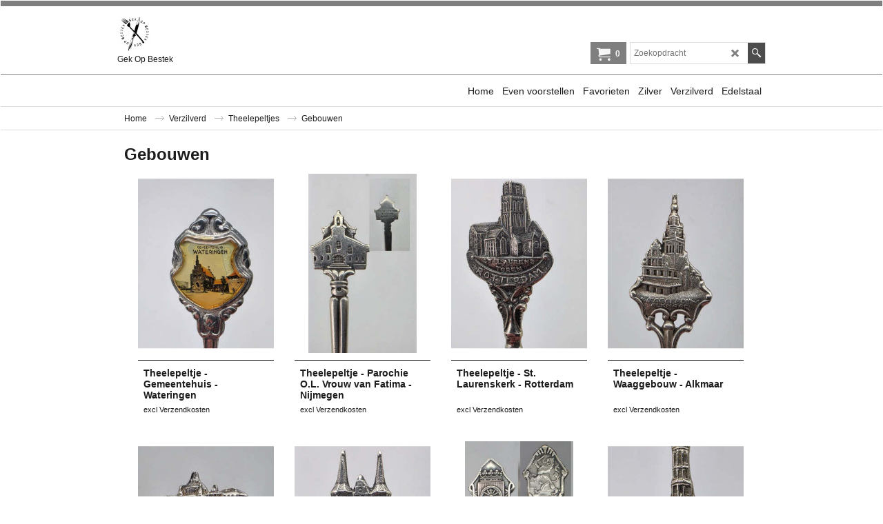

--- FILE ---
content_type: text/html
request_url: https://www.gekopbestek.nl/contents/nl/d50.html
body_size: 19553
content:
<!doctype html>
<html xmlns:sf lang="nl" dir="ltr">
<head prefix="og: http://ogp.me/ns#">
<meta http-equiv="Content-Type" content="text/html; charset=utf-8" />
<meta name="viewport" content="width=device-width, initial-scale=1.0, maximum-scale=1.0" />
<style id="_acj_">body{visibility:hidden!important;}</style>
<script>if(self===top||(function(){try{return typeof(window.parent.applyColorScheme)!='undefined'||document.location.host.indexOf('samplestores.shopfactory')!=-1;}catch(e){return false;}})()){var _acj_=document.getElementById('_acj_');_acj_.parentNode.removeChild(_acj_);}else{top.location=self.location;}</script>
<style id="_cls_">#ProductLoop{opacity:0;}</style>
<script>
window.addEventListener('load',function(){setTimeout(function(){var _cls_=document.getElementById('_cls_');if(_cls_)_cls_.parentNode.removeChild(_cls_);},100);},false);
setTimeout(function(){var _cls_=document.getElementById('_cls_');if(_cls_)_cls_.parentNode.removeChild(_cls_);},5000);
</script>
<title>Gebouwen </title>
<meta name="description" content="GekOpBestek voor oud bestek en tafelstukken wat niet meer wordt geproduceerd of in de reguliere winkels te koop is." />
<meta name="keywords" content="zilver, verzilverd,  edelstaal,  bestek,  bestekset,  bestekcassette,  theelepelje,  lepels,  vorken, gero,  sola,  lofje,  tafelzilver,  lepel, vork,  mes,  theelepel, haags lofje,  meesterteken,  botermesje,  bestekgek, gekopbestek, theelepeltjes, online bestek, Gero kopen, theelepeltjes, bestekmodellen, gek op bestek, apostellepeltje, Douwe Egberts, Keltum, WMF, Amefa, BSF, Zilmeta, Zilduro, Zilvium, Christoffle, begreer,  letterlepeltje, VKB, Wellner, Zilverstad, Hooijkaas, oud bestek, antiek bestek, zilver bestek, verzilverd bestek, Paul Wirths, gebasvorkje, taartschep, aardappellepel, opschepbestek, serveerbestek, sorbetlepel, kwastlepel, longdrinklepel, zoutlepeltje, zoutlepeltjes, servetring, bloemenlepeltje, bloemenlepeltjes, bonbonmandje, bonbonschaaltje, kinderbestek, kandelaar, flessenbak, Georg Nilsson, Georg Nilson, suikerlepeltje, suikerlepel, suikerschepje, suikerschep, kraamcadeau, kraamkado, broodvork, vleesvork, vlessvorkje, belegvorkje, visbestek, serveervork, sardineschepje, sardinevorkje, suikerstrooier, sauslepel, juslepel, rijstlepel, natfruitschepje, natfruitlepel, visschep, aspergeschep, groentelepel, groentenlepel, zuurvork, zuurvorkje, cocktailvorkje,  cakevork, jamlepel, ajour, dinermes, dinerlepel, dinervork, tafelvork, tafellepel, tafelmes, dessertmes, dessertvork, dessertlepel, ontbijtlepel, ontbijtvork, ontbijtmes, wirths, robbe, berink, R&B, kinderbestek, cutlery, flatware, oudgeromuseum, geromuseum, bestekmodel, model" />
<meta http-equiv="expires" content="0" />
<meta name="generator" content="ShopFactory V14 www.shopfactory.com" />
<meta name="author" content="gekopbestek.nl" />
<link rel="canonical" href="https://www.gekopbestek.nl/contents/nl/d50.html" />
<link rel="next" href="d50_01.html" />
<script type="text/javascript">
/*<![CDATA[*/
function getARMID(key,getOnly){
if(getOnly){return (document.cookie.match('(?:^|;)\\s*'+key+'=([^;]*)') || ['',''])[1];}
var isNew=false,id=location.search.match('[\&\?]'+key+'=([^&]*)');
if(id){
id=id[1];
var cookid=(document.cookie.match('(?:^|;)\\s*'+key+'=([^;]*)') || ['',''])[1];
isNew=(id!=cookid);
}
if(isNew){
var date=new Date(2099,12,31);
document.cookie=key+'='+id+'; expires='+date.toGMTString()+'; path='+location.pathname.replace(new RegExp('(?:contents/)?(?:'+document.documentElement.lang=='en-GB'?'en-uk':document.documentElement.lang+'/)?[^/]*$'),'')+';';
if(typeof(parm)=='undefined')parm={};parm[key]=id;
}
return {'id':id,'new':isNew};
}
var aid=getARMID('aid');
if(aid['id']&&aid['new']){idimg=new Image();idimg.src='//santu.com/webshop/aid_tracker.cgi?aid='+aid['id'];}
/*]]>*/
</script>
<link rel="preload" href="../phpwidgets/fonts.php?family=Open Sans" as="style" onload="this.onload=null;this.rel='stylesheet'" data-externalfont="true">
<style type="text/css">
@import "../styles/website.css?lmd=46036.678380";
@import "../styles/pr_sfx-lite_1.css?lmd=46036.678542";
@import "../styles/pa_sfx-content_navleft.css?lmd=46036.678380";
@import "../styles/index1.css?lmd=46036.678380";
@import "../styles/index2.css?lmd=46036.678380";
@import "../styles/global.css?lmd=46036.678542";
@import "../styles/global-responsive.css?lmd=46036.678542";
/* */
/* */
@import "../../shared_files/icomoon/style.css?lmd=44505.398218";
@import "../../shared_files/flickity.min.css?lmd=43129.487940";
</style>
<style type="text/css" id="sf-load-css"></style>
<!-- Require IcoMoon --><script>
var hasProducts=true;
var pgid='D50';
//<!--BEGIN_C78E91C8-61BA-447e-B459-F6FE529C7724-->
var LMD='46036.681250';
//<!--END_C78E91C8-61BA-447e-B459-F6FE529C7724-->
</script>
<script type="text/javascript" charset="utf-8" src="../loader.js?lmd=46036.677778"></script>
<script id="__sfLoadJQuery" src="../../shared_files/jquery-1.11.1.min.js" type="text/javascript"></script>
<script type="text/javascript" src="../../shared_files/jquery.sidr.min.js?lmd=43129.487940" defer></script>
<script type="text/javascript" charset="utf-8" src="../sf.js?lmd=46036.681944" defer></script>
<script type="text/javascript" src="../../shared_files/flickity.pkgd.min.js?lmd=43129.487940" defer></script>
<script type="text/javascript" src="../../shared_files/jquery.zoom.min.js?lmd=43129.487940" defer></script>
<script type="text/javascript" src="../../shared_files/echo.js?lmd=43152.433264" defer></script>
<script type="text/javascript">
var pgidx=tf.wm.jfile(location.href).replace(/\#.*$/,'');
var _sfProductsInPage=[];
sfFilters.deptEnabled=pgid;
</script>
<meta name="optinout" />
</head>
<body class="GC41 ThemeVersion-11">
<a name="top"></a>
<iframe name="extra" id="extra" src="../extra.html" width="5" height="5" frameborder="0" border="0" unselectable="on" style="position:absolute;z-index:0;overflow:hidden;left:50%;top:50%;display:none;width:5px;height:5px;" allowtransparency="true" class=""></iframe>
<div class="GC39 header mobile">
<div class="GC26 utils group">
<menu>
<div class="menu_left_col">
<li id="util_menu" class="sf-button sf-corner">
<a id="sidemap-button" href="#Sidemap" title="Menu">
<svg version="1.1" id="Layer_1" xmlns="http://www.w3.org/2000/svg" xmlns:xlink="http://www.w3.org/1999/xlink" x="0px" y="0px" viewBox="0 0 512 512" style="enable-background:new 0 0 512 512;" xml:space="preserve">
<g>
<path d="M491.318,235.318H20.682C9.26,235.318,0,244.577,0,256s9.26,20.682,20.682,20.682h470.636
c11.423,0,20.682-9.259,20.682-20.682C512,244.578,502.741,235.318,491.318,235.318z"></path>
</g>
<g>
<path d="M491.318,78.439H20.682C9.26,78.439,0,87.699,0,99.121c0,11.422,9.26,20.682,20.682,20.682h470.636
c11.423,0,20.682-9.26,20.682-20.682C512,87.699,502.741,78.439,491.318,78.439z"></path>
</g>
<g>
<path d="M491.318,392.197H20.682C9.26,392.197,0,401.456,0,412.879s9.26,20.682,20.682,20.682h470.636
c11.423,0,20.682-9.259,20.682-20.682S502.741,392.197,491.318,392.197z"></path>
</g>
</svg>
</a>
</li>
</div>
<div class="mob_logo_col">
<div class="CompanyImage"><span></span><a href="../../index.html" title="">
<img width="50" height="50" src="../media/trans.gif" data-echo="../media/gek_op_bestek.jpg" class="DataEchoLoaded" id="I" name="I" border="0" alt="" title="" hspace="0" vspace="0" align="" onmouseover="window.status='';return true;" onmouseout="window.status='';return true" /></a></div>
</div>
<div id="util_group" class="right_icon_col">
<script type="text/javascript">
var idTimeoutMobileSearchHideBox=-1;
function mobileSearch(el){
clearTimeout(idTimeoutMobileSearchHideBox);
if(!el)return;
if(tf.content.document.search)tf.content.document.search.phrase.value=$(el).parents('#mobile_search').find('#phrase').val();
tf.searchPhrase=$(el).parents('#mobile_search').find('#phrase').val();
tf.utils.search_all();
}
function mobileSearchShowBox(){}
function mobileSearchHideBox(){}
</script>
<li id="mobile_cart" class="sf-button sf-corner">
<a href="#" title="Mijn winkelwagen" onclick="location=tf.wm.url('basket.html','-',true);return false;"><i class="icon-cart"></i> <span class="GC91 MiniCartTotalItemsQuantity_Mobile" id="MiniCartTotalItemsQuantity_Mobile">0</span></a>
</li>
</div>
</menu>
</div>
<div class="search_coll">
<div id="util_searchbox" class="sf-corner">
<form id="mobile_search" name="mobile_search" onsubmit="mobileSearch(this[0]);return false;">
<input type="search" id="phrase" name="phrase" />
<span id="util_searchbox_search" class="sf-button sf-corner">
<button type="submit" title="Zoeken" style="border:none;background-color:transparent;"><i class="icon-search2">&nbsp;</i></button>
</span>
</form>
</div>
</div>
</div>
<script type="text/javascript">
$(document).ready(function(){
if (!tf.isInSF() && !tf.isInDesigner()) $('.gallery-box a').removeAttr('onclick');
if (tf.isInSF()) {
window.Flickity.prototype._dragPointerDown= function( event, pointer ) {
this.pointerDownPoint = Unipointer.getPointerPoint( pointer );
}
}
//topbar
var $galleryTopbar = null, galleryTopbarRowItems = 0;
function SetGalleryTopbar() {
if ($galleryTopbar) $galleryTopbar.flickity('destroy');
$galleryTopbar = null;
$galleryTopbar = $('.TopBar:visible .gallery-box').flickity({
cellAlign: 'left',
freeScroll: true,
contain: true,
setGallerySize: false,
prevNextButtons: false,
pageDots: false,
imagesLoaded: true
});
$galleryTopbar.flickity('resize');
$('img', $galleryTopbar).css('opacity','');
}
// Link Image Group 1
var galleryRowItems = $('.Banner .BannerImage').length;
if (galleryRowItems >= 1) {
var $gallery = $('.Banner .gallery-box').flickity({
wrapAround: true,
autoPlay: (tf.isInSF() || galleryRowItems == 1 ? false : 5000),
draggable: galleryRowItems > 1,
freeScroll: false,
setGallerySize: false,
prevNextButtons: galleryRowItems > 1,
pageDots: false
});
function ResizeGallery() {
var wBanner = $('.Banner').width(), wAvailable = parseInt('1920') || wBanner, hAvailable = (parseInt($('.Banner .gallery-box').css('max-height','').css('max-height')) || parseInt('500'));
var rAvailable = hAvailable / wAvailable;
var wMaxNatural = 0, hMaxNatural = 0;
$('.Banner a.BannerImage img, .Banner a.BannerImage .slide-item').each(function(){
$(this).width('');
var wNatural = parseFloat(this.naturalWidth || this.getAttribute('data-naturalwidth') || this.getAttribute('width') || $(this).width()), hNatural = parseFloat(this.naturalHeight || this.getAttribute('data-naturalheight') || this.getAttribute('height') || $(this).height());
if (wNatural >= wMaxNatural) {
if (hMaxNatural == 0 || hNatural <= hAvailable) {
wMaxNatural = wNatural;
hMaxNatural = hNatural;
}
}
});
if (wMaxNatural > 0 && hMaxNatural > 0) {
hMaxNatural = (hMaxNatural / wMaxNatural) * Math.min(wBanner, wMaxNatural);
wMaxNatural = wBanner;
}
var hMax = Math.min(hAvailable, hMaxNatural, wBanner * rAvailable);
$('.Banner .gallery-box').css({'height':'','max-height':'none'}).attr('style',($('.Banner .gallery-box').attr('style')||'')+'height:'+hMax+'px!important;');
$('.Banner .gallery-box .BannerImage').css('height','').attr('style',($('.Banner .gallery-box .BannerImage').attr('style')||'')+'height:'+hMax+'px!important;');
$('.Banner a.BannerImage img, .Banner a.BannerImage .slide-item').each(function(){
$(this).width($(this).width() > wBanner ? '100%' : $(this).width());
});
if ($gallery) $gallery.flickity('resize');
}
$('.Banner .BannerImage img').off('load imageLoaded.flickity').on('load imageLoaded.flickity', ResizeGallery);
$(window).on('load resize', ResizeGallery);
if (galleryRowItems > 1) {
$('.Banner .BannerImage').each(function(i, item){
var clsname = i == 0 ? "button selected" : "button";
$('.Banner .gallery-buttons').append('<span class="'+clsname+'">&nbsp;</span>');
});
// Flickity instance
var flkty = $gallery.data('flickity');
var $cellButtonGroup = $('.Banner .gallery-buttons');
var $cellButtons = $cellButtonGroup.find('.button');
// update selected cellButtons
$gallery.on( 'cellSelect', function() {
$cellButtons.filter('.selected').removeClass('selected');
$cellButtons.eq( flkty.selectedIndex ).addClass('selected');
});
// select cell on button click
$cellButtonGroup.on( 'click', '.button', function() {
var index = $(this).index();
$gallery.flickity( 'select', index );
});
}
}
function galleryGetRowItems(outerSelector, itemSelector) {
var w = 0, wOuter = $(outerSelector).width() - 1, items = 0;
$(outerSelector)
.find(itemSelector).each(function(){
w += $(this).outerWidth(true);
items++;
var margin = ($(this).outerWidth(true) - $(this).outerWidth());
if (w - margin + 1 >= wOuter) return false;
})
;
return items;
}
//top
var $gallery1 = null, gallery1RowItems = 3;
function SetGallery1() {
$gallery1 = $('.PageLinkBoxWrapper .gallery-box').flickity({
cellAlign: 'left',
wrapAround: true,
freeScroll: true,
setGallerySize: false,
prevNextButtons: false,
pageDots: false
});
$gallery1.flickity('resize');
$('.PageLinkBoxWrapper .gallery-action').removeClass('hide');
}
$('.PageLinkBoxWrapper .icon-arrow-left3').on( 'click', function() {
$gallery1.flickity('previous');
if ($(window).width() > 619) {
for (var n = 1; n < gallery1RowItems; n++) {
$gallery1.flickity('previous');
}
}
});
$('.PageLinkBoxWrapper .icon-arrow-right3').on( 'click', function() {
$gallery1.flickity('next');
if ($(window).width() > 619) {
for (var n = 1; n < gallery1RowItems; n++) {
$gallery1.flickity('next');
}
}
});
if ($(window).width() > 619) {
if ($('.PageLinkBoxWrapper .PageLinkBoxItem').length > gallery1RowItems)  SetGallery1();
}
else {
if ($('.PageLinkBoxWrapper .PageLinkBoxItem').length > 1) SetGallery1();
}
//bottom
var $gallery2 = null, gallery2RowItems = 2;
function SetGallery2() {
$gallery2 = $('.BannerBottomWrapper .gallery-box').flickity({
cellAlign: 'left',
wrapAround: true,
freeScroll: true,
setGallerySize: false,
prevNextButtons: false,
pageDots: false
});
$gallery2.flickity('resize');
$('.BannerBottomWrapper .gallery-action').removeClass('hide');
}
$('.BannerBottomWrapper .icon-arrow-left3').on( 'click', function() {
$gallery2.flickity('previous');
if ($(window).width() > 619) {
for (var n = 1; n < gallery2RowItems; n++) {
$gallery2.flickity('previous');
}
}
});
$('.BannerBottomWrapper .icon-arrow-right3').on( 'click', function() {
$gallery2.flickity('next');
if ($(window).width() > 619) {
for (var n = 1; n < gallery2RowItems; n++) {
$gallery2.flickity('next');
}
}
});
if ($(window).width() > 619) {
if ($('.BannerBottomWrapper .BannerBottomItem').length > gallery2RowItems)  SetGallery2();
}
else {
if ($('.BannerBottomWrapper .BannerBottomItem').length > 1) SetGallery2();
}
//resize
$(window).resize(function(){
if ($(window).width() > 619) {
if ($gallery1 != null && $('.PageLinkBoxWrapper .PageLinkBoxItem').length <= gallery1RowItems)  {
$('.PageLinkBoxWrapper .gallery-action').addClass('hide');
$gallery1.flickity('destroy');
$gallery1 = null;
}
if ($gallery2 != null && $('.BannerBottomWrapper .BannerBottomItem').length <= gallery2RowItems) {
$('.BannerBottomWrapper .gallery-action').addClass('hide');
$gallery2.flickity('destroy');
$gallery2 = null;
}
}
else {
if ($gallery1 == null && $('.PageLinkBoxWrapper .PageLinkBoxItem').length > 1)  SetGallery1();
if ($gallery2 == null && $('.BannerBottomWrapper .BannerBottomItem').length > 1)  SetGallery2();
}
if (tf.isMobile && $('.header.mobile > .TopBar').length == 0) {
if ($galleryTopbar) $galleryTopbar.flickity('destroy');
$galleryTopbar = null;
$('#WebSite .TopBar').clone(true).attr('id', $('#WebSite .TopBar').attr('id')+'Clone').prependTo('.header.mobile');
(function waitForMobileUtils() {
if (!tf.utils || !tf.utils.showMobileUtils) { setTimeout(waitForMobileUtils, 200); return; }
tf.utils.showMobileUtils();
})();
}
else if (!tf.isMobile) {
if ($galleryTopbar) $galleryTopbar.flickity('destroy');
$galleryTopbar = null;
$('.header.mobile > .TopBar').remove();
}
galleryTopbarRowItems = 0;
$('.TopBar:visible .CustomNavBox').each(function(){ galleryTopbarRowItems += $(this).outerWidth(true); })
if ($galleryTopbar != null && $('.TopBar:visible .gallery-box').width() >= galleryTopbarRowItems) {
$galleryTopbar.flickity('destroy');
$galleryTopbar = null;
}
else if ($('.TopBar:visible .gallery-box').width() < galleryTopbarRowItems) SetGalleryTopbar();
});
$(window).trigger('resize');
});
</script>
<div id="WebSite" class="GC38">
<div id="WebSiteHeader" class="GC39 LayoutObject">
<div id="WebSiteHeaderInner" class="WebSiteHeaderInner">
<div id="TopBar" class="GC89 TopBar">
<div id="TopBarDesign" class="GC89 TopBarDesign"></div>
</div>
<div id="DesignImage1" class="GC26 DesignImage1">
<span id="DesignBar1" class="GC26 top-designbar" sf:fixedwidth="1920"></span>
<div class="header-mid-bar">
<div class="title-wrapper">
<div id="CompanyImage" class="smaller">
<a href="../../index.html" title="">
<img width="50" height="50" src="../media/trans.gif" data-echo="../media/gek_op_bestek.jpg" class="DataEchoLoaded" id="I" name="I" border="0" alt="" title="" hspace="0" vspace="0" align="" onmouseover="window.status='';return true;" onmouseout="window.status='';return true" />
</a>
</div>
<h2 id="SiteSlogan" class="GC42">Gek Op Bestek</h2>
</div>
<div class="wrap_bottom">
<div class="top-right">
<div id="Search" class="GC86">
<div id="search-wrapp" class="search-wrapper-new">
<form name="search">
<input class="GC22 SearchTextField" type="text" id="phrase" name="phrase" size="12" maxlength="40" placeholder="Zoekopdracht" />
<a id="serachIcon" class="GC48 icon-search2 SearchButton" title="Zoeken" href="#"></a>
<a class="GC48 icon-zoom-in2 SearchButton SearchButtonAdvanced" title="Uitgebreid zoeken" href="#"></a>
</form>
</div>
</div>
<div id="MiniCart" class="GC36">
<div id="MiniCartTotal" class="MiniCartTotal">
<a href="#" class="MiniCartLink MiniCartInner" title="Mijn winkelwagen">
<i id="minicart-icon" class="GC36 sf-corner icon-cart MiniCartDesignImage1"></i>
<span class="GC36 MiniCartTotalItemsQuantity sf-corner">0</span><!--
<span class="MiniCartTotalAmount"></span>
<span class="MiniCartTotalSummary"></span>
<span class="MiniCartTotalItemsQuantity"></span>
<span class="MiniCartTotalTotalText"></span>
<span class="MiniCartTotalPlusExpenses"></span>
<span class="MiniCartTotalPlusExpensesText"></span>
<span class="MiniCartTotalList"></span>
-->
</a>
</div>
</div>
</div>
</div>
</div>
</div>
<div id="DesignImage3" class="GC27 DesignImage3">
<span id="DesignBar3" class="GC27 top-designbar-index"></span>
<div class="index2-wrapp">
<div id="Index2" class="GC32 Index2">
<script src="../../shared_files/jquery.menu-aim.js" defer="true"></script>
<script src="../../shared_files/jquery.megamenu.js" defer="true"></script>
<script type="text/javascript" src="../media/packery.pkgd.min.js"></script>
<script type="text/javascript">
$(function(){
$('.Index2').on('load', function(){
var idxNum = $(this).attr('class').replace(/.*Index(\d+).*/,'$1');
var GCNum = [
{'top':'GC28', 'tophover':'GC29', 'sub':'GC30', 'subhover':'GC31'},
{'top':'GC32', 'tophover':'GC33', 'sub':'GC34', 'subhover':'GC35'}
][idxNum-1];
$('.idx'+idxNum+'Submenu').empty();
var $branch = $('[id^=idx][id$='+tf.pgid+'] + ul', $(this)).clone(true, true);
if ($branch.length > 0) {
var $subpageNavigation = $('#idxSubpageNavigationAlt');
if ($subpageNavigation.length == 0) {
$subpageNavigation = $('#idxSubpageNavigation');
if ($subpageNavigation.length == 0) $subpageNavigation = $('<div id="idxSubpageNavigation"></div>');
var placed = false, $placement = $('.PageTitle');
if ($placement.length > 0) {
$placement.after($subpageNavigation);
if ($('.PageImage ~ .PageTitle + #idxSubpageNavigation').length == 1) $('.PageImage').insertAfter('#idxSubpageNavigation');
placed = true;
}
if (!placed) {
var selectors = ['.PageIntroduction', '.PageDescription'];
for (var n = 0; n < selectors.length; n++) {
$placement = $(selectors[n]);
if ($placement.length > 0) {
$placement.before($subpageNavigation);
if ($('.PageImage ~ #idxSubpageNavigation + '+selectors[n]).length == 1) $('.PageImage').insertAfter('#idxSubpageNavigation');
placed = true;
break;
}
}
}
if (!placed) {
var selectors = ['#PageContainer1', '#PageContainer11'];
for (var n = 0; n < selectors.length; n++) {
$placement = $(selectors[n]);
if ($placement.length > 0) {
$placement.append($subpageNavigation);
break;
}
}
}
}
$subpageNavigation
.width('auto')
.removeClass('GC28 GC32')
.append('<div class="idx'+idxNum+'Submenu" data-toplevelid="undefined"><i class="icon-spinner2 icon-fa-spin"></i></div>');
$branch.find('> li > ul, i[class*=icon-], li.see-all').remove();
$branch.find('> li')
.on('mouseover', function(){tf.navOvr(this, '', GCNum['subhover']);if(tf.autoText)tf.autoText.localApply(this.parentNode);})
.on('mouseout', function(){tf.navOut(this, '', GCNum['sub']);if(tf.autoText)tf.autoText.localApply(this.parentNode);})
.addClass('idx'+idxNum+'Sub')
.find('> a')
.on('mouseover', function(){tf.navOvr(this, '', '');})
.on('mouseout', function(){tf.navOut(this, '', '');})
.addClass('idx'+idxNum+'Sub')
;
var mh = 0;
$branch.find('> li > a > img').each(function(){
var hasImg = !!$(this).attr('src');
if (!hasImg) $(this).hide();
mh = Math.max(mh, $(this).css('max-height'));
});
var prop = (mh ? 'height:'+mh+'px;' : '');
$branch.find('> li > a').each(function(){
if ($(this).find('> img').length > 0) $(this).find('> img').wrap('<div class="SubPageNavigationImageContainer" style="'+prop+'"></div>');
else $(this).prepend('<div class="SubPageNavigationImageContainer"><span></span></div>');
$(this).addClass('SubPageNavigationBox').find('> span').addClass('SubPageNavigationTitle').wrap('<div class="SubPageNavigationTitleContainer"></div>');
});
$('.idx'+idxNum+'Submenu').empty().append($branch);
$(window).on('load resize', function () {
var $container = $('.idx'+idxNum+'Submenu > ul'), $items = $('li', $container);
var outerSpace = $items.outerWidth(true) - $items.width();
var maxAvailableWidth = $container.css('width','auto').width();
var maxColumns = 8, itemMaxWidth = 260, w = 0;
for (var n = 1; n <= maxColumns; n++) {
w = parseInt((maxAvailableWidth / n) - outerSpace);
if (w <= itemMaxWidth) break;
}
$items.width(w);
$container.width((w + outerSpace) * Math.min(n, $items.length));
if(tf.echo)tf.echo.render();
});
$(window).trigger('resize');
}
$('> ul[class*=idx]',$(this))
.sfMegaMenu({
'submenuDirection':'below',
'layout':'mega',
'showImages':1,
'iconOpenRight':'icon-arrow-right3',
'iconOpenDown':'icon-arrow-down3',
'iconNoImage':'icon-image',
'iconPin':'icon-pushpin',
'idxNum':idxNum,
'onLoad':function() {
var $idxSlider = $('#Index2 > .idx2List');
$('> li', $idxSlider).last().clone().appendTo($idxSlider).children().remove();
function setIdxSlider() {
$idxSlider.parent().width('100%').css('float','none');
$idxSlider
.on('cellSelect', function(){
var flkty = $(this).data('flickity');
if (flkty) {
if (flkty.selectedIndex == $(this).data('selectedIndex')) return;
if ($(this).data('translateX') == $('.flickity-slider', this).css('transform')) {
if (flkty.selectedIndex > $(this).data('selectedIndex')) flkty.selectedIndex = $(this).data('selectedIndex');
else if (flkty.selectedIndex < $(this).data('selectedIndex')) flkty.selectedIndex--;
}
$(this).data({'selectedIndex':flkty.selectedIndex, 'translateX':$('.flickity-slider', this).css('transform')});
}
})
.on('settle', function(){
var $last = $('.flickity-slider > li', this).last(), shifted = $('.flickity-slider', this).css('transform').match(/matrix\((.+)\)/) || $('.flickity-slider', this).css('transform').match(/matrix3d\((.+)\)/), shiftedpx = 0;
if (shifted && shifted.length > 1) shiftedpx = parseFloat((shifted[1].split(', ')[12]) || (shifted[1].split(', ')[4]));
if (parseFloat($last.css('left')) + $last.outerWidth(true) <= $('.flickity-slider', this).width() + Math.abs(shiftedpx)) $('.next', this).attr('disabled', 'disabled');
else $('.next', this).removeAttr('disabled');
})
.flickity({
cellAlign: 'left',
contain: true,
wrapAround: false,
autoPlay: false,
draggable: true,
freeScroll: true,
setGallerySize: false,
prevNextButtons: true,
pageDots: false,
percentPosition: false
})
.flickity('resize')
.find('.flickity-viewport')
.find('.flickity-slider').addClass('idx2List')
.end()
.parentsUntil('[id^=WebSite]').each(function(){
var zIndex = $(this).css('z-index');
if (zIndex == 'auto' || parseInt(zIndex) <= 0) $(this).css('z-index', idxNum == 2 ? 1000 : 1001);
})
;
}
function unsetIdxSlider() {
if ($idxSlider.hasClass('flickity-enabled')) {
$idxSlider
.flickity('destroy')
;
}
$idxSlider.parent().css({'float':''});
}
$(window).on('resize', function () {
unsetIdxSlider(); $idxSlider.parent().css({'width':'', 'float':'none'});
if ($('#WebSite').width() > 619) {
var w = 0, wContainer = ($idxSlider.parent().outerWidth(true)||$idxSlider.outerWidth(true))+1;
$('> li, .flickity-slider > li', $idxSlider).each(function(){ w += $(this).outerWidth(true); $(this).css('height',''); if($(this).outerHeight()>0)$(this).outerHeight($(this).outerHeight()); });
if (w-1 > wContainer) {
setIdxSlider();
$idxSlider.flickity('resize');
setTimeout(function(){$idxSlider.flickity('reposition');}, 200);
}
else if (w < wContainer) unsetIdxSlider();
}
});
$(window).trigger('resize');
},
'onAfterOpen':function(o, b){
$('.sfmm-dropdown-content').packery({
itemSelector: '.sfmm-dropdown-content > li',
gutter:0
});
}
})
.find('> li > a > .thumbnail-inner, > li > a > img').remove()
.end()
.parent().find('.idx2List > li > a > span').addClass('vcenter');
});
});
</script>
<script type="text/javascript">equalHeightClass.push('SubPageNavigationImageContainer');</script>
<script type="text/javascript">equalHeightClass.push('SubPageNavigationTitleContainer');</script>
<script type="text/javascript">equalHeightClass.push('SubPageNavigationBox');</script>
<!--
Version tag, please don't remove
$Revision: 46130 $
$HeadURL: svn://localhost/ShopFactory/branches/V14_60/bin/SFXTemplates/Index/Horizontal/SFX-MEGAPIX-1_1/toplevel.html $
-->
<i class="icon-spinner2 icon-fa-spin"></i>
<script type="text/javascript">
jQuery(document).ready(function(){
jQuery('.Index2').load(tf.wm.url('d-33.html','-',true)+' ',function(){
if(tf.isEntryPage){
jQuery('.Index2 a[href]').not('a[href^=http]').each(function(){
if(this.id.match(/D-2$/)) this.href=tf.wm.url((tf.lang==tf.baseLang?'../../':'../../'+tf.lang+'/')+this.href.replace(/.*\//,''),'-');
else this.href=tf.wm.url(this.href.replace(/.*\//,''),'-',true);
});
jQuery('.Index2 a img[src]').each(function(){jQuery(this).attr('src', jQuery(this).attr('src').replace(/\.\.\/media\//g,(tf.lang!=tf.baseLang?'../':'')+'contents/media/'));if(jQuery(this).data('echo'))jQuery(this).attr('data-echo', jQuery(this).data('echo').replace(/\.\.\/media\//g,(tf.lang!=tf.baseLang?'../':'')+'contents/media/'));});
} else {
jQuery('.Index2 a[href]').not('a[href^=http]').each(function(){
if(this.id.match(/D-2$/)) {
this.href=tf.wm.url((tf.lang==tf.baseLang?'../../':'../../'+tf.lang+'/')+this.href.replace(/.*\//,''),'-');
}
});
}
jQuery('.Index2').trigger('load');
});
});
</script>
</div><div id="idx2Sentinel"></div>
</div>
</div>
<!-- SFNOTE_END: IndexCodeSnippetBottom --></div>
</div>
<div id="WebSiteContent" class="GC1 inner-content">
<div id="Content" class="GC24 ContentBody">
<div itemtype="http://schema.org/BreadcrumbList" class="GC6 Breadcrumbs" itemscope="" ID="Breadcrumbs-D50">
<div class="GC6 breadcrumDesign"></div>
<div class="BreadcrumbsTrail">
<nobr itemprop="itemListElement" itemscope itemtype="http://schema.org/ListItem">
<a href="../../index.html" title="Home " itemprop="item">
<span itemprop="name">Home </span><meta itemprop="position" content="0" />
</a>
</nobr>
<nobr itemprop="itemListElement" itemscope itemtype="http://schema.org/ListItem">
<a href="d6.html" title="Verzilverd" itemprop="item">
<span itemprop="name">Verzilverd</span><meta itemprop="position" content="1" />
</a>
</nobr>
<nobr itemprop="itemListElement" itemscope itemtype="http://schema.org/ListItem">
<a href="d44.html" title="Theelepeltjes " itemprop="item">
<span itemprop="name">Theelepeltjes </span><meta itemprop="position" content="2" />
</a>
</nobr>
<nobr itemprop="itemListElement" itemscope itemtype="http://schema.org/ListItem" style="display:none;">
<a href="d50.html" title="Gebouwen" itemprop="item">
<span itemprop="name">Gebouwen</span><meta itemprop="position" content="3" />
</a>
</nobr>
<style>.Breadcrumbs nobr {display:inline;}</style>
<nobr><span>Gebouwen</span></nobr>
</div>
</div>
<div id="SideBar_L"><div id="idxSubpageNavigationVerticalAlt"></div></div>
<div id="PageContainer11" class="EqualHeight_PageContainer1">
<!-- Page elements are kept in this div so the if statement above may
make room for PageLinkBox -->
<div id="PageContainer1" class="EqualHeight_PageContainer1">
<h1 class="GC17 PageTitle" ID="PageTitle-D50">Gebouwen</h1>
<script type="text/javascript">tf.lastpage=tf.wm?tf.wm.jfile(location.href):'';tf.nametag.add('lastpage',tf.lastpage);tf.lastdeptpage=tf.wm?tf.wm.jfile(location.href):'';tf.nametag.add('lastdeptpage',tf.lastdeptpage);</script>
<script type="text/javascript">
/*<![CDATA[*/
function mfw(){var a='<div style="line-height:0.01em;height:0;overflow-y:hidden;">';for(var n=0;n<20;n++)a+='&lt;!-- MakeFullWidth'+n+' --&gt;';a+='</div>';dw(a);}
var jsloaded=false,opt=[];
function add_opt(id,name,title,type,opttype,combine){opt[opt.length]=[id,name.replace(/&nbsp;/g,''),title.replace(/&nbsp;/g,''),type,opttype,combine];}
var sfAddRef=[];
function getAddDiv(){return gl('sfLightBox');}
function sfAddPop(name,isLang){if(!isInSF()&&tf.utils){if(!name)name='pconfirm'; sfAddRef=[];tf.utils.showPopup(tf.wm.url(name+'.html',tf.lmd[name],isLang),630,190,true,false,false,'AddToBasket');}}
function sfAddUnpop(){if(tf.utils){if(jQuery('#sfLightBox.AddToBasket').length>0)tf.utils.sfMediaBox.closeBox();}}
var bpriceArr=[],ppriceArr=[],weightArr=[],crFFldArr=[],ppriceCrossPromotionArr=[],bpriceCrossPromotionArr=[];
function ppriceDsp(n){var cc=tf.currentCurrency,dd=cc.decimal_places,cm=cc.multiplier,sm=tf.shopCurrency.multiplier,dec=Math.pow(10,dd),s=''+(Math.round((n*cm/sm)*dec)/dec),dp=s.indexOf('.');if(dp==-1)dp=s.length;else dp++;s+=(s.indexOf('.')==-1&&dd>0?'.':'')+'00000'.substr(0,dd-(s.length-dp));return s;}
function ppriceDscPct(dsc,prc){dsc=ppriceDsp(prc-(prc*dsc/100));return dsc;}
function dBasePrice2(Id,arr,w){if(!arr)return;if(!w)w=window;arr=arr.split(core.str_sep1);if(w.document.getElementById('ProductBasePrice-'+Id)){var bpriceHTML=core.bprice([Id,arr[4],arr[5],arr[6],arr[2]]);if(bpriceHTML!='')w.document.getElementById('ProductBasePrice-'+Id).innerHTML=bpriceHTML;}}
/*]]>*/
</script>
<style type="text/css">
.ProductImageContainer{position:relative;text-align:center;}
.ProductImageCaption{clear:both;}
.ProductImage,.ProductImage a{position:relative;}
.ProductImage a{display:block;}
.ProductImage a img{display:block;margin:0 auto;}
.ThumbnailSliderContainer{position:relative;line-height:100%;float:right;padding:5px 5px 5px 4px;}
.ThumbnailSlider .ThumbnailSliderItem{display:block;background-color:transparent;margin-bottom:5px;text-align:center;}
.ThumbnailSlider [class^=icon] {cursor:pointer;}
.ThumbnailSliderMoreLink{text-decoration:underline;font-weight:bold;}
.ProductImageContainer.ThumbnailSlider-horizontal .ThumbnailSliderContainer {float:none;width:100%;overflow:hidden;margin:10px 0 0 0;}
.ProductImageContainer.ThumbnailSlider-horizontal .ThumbnailSlider {white-space:nowrap;position:relative;overflow:hidden;height:auto!important;}
.ProductImageContainer.ThumbnailSlider-horizontal .ThumbnailSlider .ThumbnailSliderItem {display:inline-block;margin:0 10px 0 0;}
.ProductImageContainer.ThumbnailSlider-horizontal .ThumbnailSlider img {max-height:80px;}
.ProductImageContainer.ThumbnailSlider-horizontal .ThumbnailSlider div[id^=ms_] {width:1000%;}
.ProductImageContainer.ThumbnailSlider-horizontal .ThumbnailSlider [class^=icon-] {padding:2px;height:24px!important;font-size:24px!important; width:20px!important; }
.ProductImageContainer.ThumbnailSlider-horizontal .ThumbnailSlider #ms_left, .ProductImageContainer.ThumbnailSlider-horizontal .ThumbnailSlider #ms_right {display:inline-block;}
.ProductImageContainer.ThumbnailSlider-horizontal .ImgLink.HasSlider {width:100%!important;float:none;}
</style>
<form name="productForm" id="ProductLoop">
<!-- Require IcoMoon --><div id="ProductLoopInner">
<div class="GC4 Product" ID="Product-P61598">
<script type="application/ld+json">
[{
"@context":"http://schema.org",
"@type":"Product",
"@id":"Product-P61598",
"sku":"607341",
"name":"Theelepeltje - Gemeentehuis - Wateringen",
"brand":{"@type":"Brand","name":""},
"description":"",
"offers":{
"@type":"Offer",
"url":"https://www.gekopbestek.nl/contents/nl/p61598.html",
"availability":"InStock",
"priceCurrency":"EUR",
"price":"9.75",
"priceValidUntil":"2099-12-31",
"seller":{
"@type":"Organization",
"name":"gekopbestek.nl",
"address":{
"streetAddress":"GekOpBestek<BR>Postbus 31450<BR>6503 CL Nijmegen",
"@type":"PostalAddress"
}
}
},
"image":"https://www.gekopbestek.nl/contents/media/l_20260106_135011.jpg"
}]
</script>
<a name="p61598"></a>
<script type="text/javascript">
/*<![CDATA[*/
_sfProductsInPage.push('P61598');
function add_P61598(type,temp){
if(tf.coreLoaded&&tf.wm.pProp('P61598')){
if(tf.core.cthtb)eval(tf.core.cthtb);
var type2Name={undefined:'',1:'FavoritesButton',2:'RequestQuoteButton',3:'RequestSampleButton'};
if(!temp){
tf.qandi['progressbar']('P61598',true,type2Name[type]);
}
tf.utils.populateOpt(null,'P61598');
var b=core.load_add(d,type,'P61598','Theelepeltje - Gemeentehuis - Wateringen','0.04','607341','0',0,'','','','','',opt,isInSF(),s,'-1.000',temp);
if(b&&typeof(fillBasketTable)!='undefined')fillBasketTable();
if(!temp){
setTimeout(function(){tf.qandi['progressbar']('P61598',false,type2Name[type]);},700);
}
return b;
}else{setTimeout(function(){add_P61598(type,temp);},500);return 0;}
}
/*]]>*/
</script>
<a href="p61598.html" onclick="cancelBuble(event);if(tf.isInDesigner())location=tf.wm.url('p61598.html','-',true);else tf.moreHistory.push(tf.pgidx,tf.wm.jfile(this.href),true);return true;" style="display:block;background-image:none;" title="">
<div id="ProductImageContainer-P61598" class=" ProductImageContainer ThumbnailSlider-vertical" style="width:260px;height:260px;max-height:260px;">
<div style="position:relative;z-index:1;" class="ImgLink">
<div id="ProductImage-P61598" class="ProductImage">
<img width="209" height="260" src="../media/trans.gif" data-echo="../media/t_20260106_135011.jpg" class="DataEchoLoaded" id="IP61598" name="IP61598" border="0" alt="" title="" hspace="" vspace="" align="" onmouseover="window.status='';return true;" onmouseout="window.status='';return true" />
</div>
</div>
<style>
#ProductImage-P61598 img{width:auto;height:auto;max-height:260px!important;max-width:100%;}
</style>
<style type="text/css">
.ProductImage .NoImage{background:url(../media/no_image.png) center no-repeat;min-height:100px;display:block;}
</style>
<script type="text/javascript">
function ProductImageGroupSizer_P61598(){var elTSPIC=gl('ProductImageContainer-P61598'),elTSPI=gl('ProductImage-P61598'),elTSI=gl('IP61598');
if(!elTSPIC||!elTSPI||!elTSI)return;
elTSPI.style.width='auto';
}
addOnload(ProductImageGroupSizer_P61598);
jQuery('#IP61598').on('imageLoaded',ProductImageGroupSizer_P61598);
</script>
</div>
<div class="ProductContainer3">
<h3 class="GC37 ProductTitle" ID="ProductTitle-P61598">Theelepeltje - Gemeentehuis - Wateringen</h3>
</div>
</a>
<div class="ProductPriceContainer">
<a href="p61598.html" onclick="cancelBuble(event);if(tf.isInDesigner())location=tf.wm.url('p61598.html','-',true);else tf.moreHistory.push(tf.pgidx,tf.wm.jfile(this.href),true);return true;" style="display:block;background-image:none;" title="">
<div class="GC66 ProductPriceOriginal" ID="ProductPriceOriginal-P61598"></div><div class="GC20 ProductPrice" ID="ProductPrice-P61598"></div><div class="GC56 ProductPriceCalculated" ID="ProductPriceCalculated-P61598"></div><script type="text/javascript">ppriceArr.push(['P61598','','','0.000',0]);</script>
</a>
<div class="GC55 ProductPriceOtherInformation">
<input type="hidden" name="ProductPriceLayout" />
<a href="p61598.html" onclick="cancelBuble(event);if(tf.isInDesigner())location=tf.wm.url('p61598.html','-',true);else tf.moreHistory.push(tf.pgidx,tf.wm.jfile(this.href),true);return true;" style="display:block;background-image:none;" title="">
<div class="ProductIncTaxes" ID="ProductIncTaxes-P61598"></div>
<div class="ProductPriceTax">
<span id="ProductPriceTaxPrice-P61598" class="ProductPriceTaxPrice"></span>
<span id="ProductPriceTaxPriceText-P61598" class="ProductPriceTaxPriceText"></span>
</div>
</a>
<div class="ProductPriceOther_ShippingWeightBasePrice">
<span class="ShippingChargeForProduct ProductPriceOtherInformationPart">
<a href="#" class="ImgLink" onclick="cancelBuble(event);sfAddPop('shipping_charge',true);if(add_P61598(0,true)!=0){sfAddUnpop();}return false;">excl&nbsp;Verzendkosten</a>
</span>
<a href="p61598.html" onclick="cancelBuble(event);if(tf.isInDesigner())location=tf.wm.url('p61598.html','-',true);else tf.moreHistory.push(tf.pgidx,tf.wm.jfile(this.href),true);return true;" style="display:block;background-image:none;" title="">
</a>
</div>
</div>
</div>
</div>
<div class="GC4 Product" ID="Product-P61597">
<script type="application/ld+json">
[{
"@context":"http://schema.org",
"@type":"Product",
"@id":"Product-P61597",
"sku":"607340",
"name":"Theelepeltje - Parochie O.L. Vrouw van Fatima - Nijmegen",
"brand":{"@type":"Brand","name":""},
"description":"",
"offers":{
"@type":"Offer",
"url":"https://www.gekopbestek.nl/contents/nl/p61597.html",
"availability":"InStock",
"priceCurrency":"EUR",
"price":"14.75",
"priceValidUntil":"2099-12-31",
"seller":{
"@type":"Organization",
"name":"gekopbestek.nl",
"address":{
"streetAddress":"GekOpBestek<BR>Postbus 31450<BR>6503 CL Nijmegen",
"@type":"PostalAddress"
}
}
},
"image":"https://www.gekopbestek.nl/contents/media/l_20260106_134930.jpg"
}]
</script>
<a name="p61597"></a>
<script type="text/javascript">
/*<![CDATA[*/
_sfProductsInPage.push('P61597');
function add_P61597(type,temp){
if(tf.coreLoaded&&tf.wm.pProp('P61597')){
if(tf.core.cthtb)eval(tf.core.cthtb);
var type2Name={undefined:'',1:'FavoritesButton',2:'RequestQuoteButton',3:'RequestSampleButton'};
if(!temp){
tf.qandi['progressbar']('P61597',true,type2Name[type]);
}
tf.utils.populateOpt(null,'P61597');
var b=core.load_add(d,type,'P61597','Theelepeltje - Parochie O.L. Vrouw van Fatima - Nijmegen','0.06','607340','0',0,'','','','','',opt,isInSF(),s,'-1.000',temp);
if(b&&typeof(fillBasketTable)!='undefined')fillBasketTable();
if(!temp){
setTimeout(function(){tf.qandi['progressbar']('P61597',false,type2Name[type]);},700);
}
return b;
}else{setTimeout(function(){add_P61597(type,temp);},500);return 0;}
}
/*]]>*/
</script>
<a href="p61597.html" onclick="cancelBuble(event);if(tf.isInDesigner())location=tf.wm.url('p61597.html','-',true);else tf.moreHistory.push(tf.pgidx,tf.wm.jfile(this.href),true);return true;" style="display:block;background-image:none;" title="">
<div id="ProductImageContainer-P61597" class=" ProductImageContainer ThumbnailSlider-vertical" style="width:260px;height:260px;max-height:260px;">
<div style="position:relative;z-index:1;" class="ImgLink">
<div id="ProductImage-P61597" class="ProductImage">
<img width="157" height="260" src="../media/trans.gif" data-echo="../media/t_20260106_134930.jpg" class="DataEchoLoaded" id="IP61597" name="IP61597" border="0" alt="" title="" hspace="" vspace="" align="" onmouseover="window.status='';return true;" onmouseout="window.status='';return true" />
</div>
</div>
<style>
#ProductImage-P61597 img{width:auto;height:auto;max-height:260px!important;max-width:100%;}
</style>
<style type="text/css">
.ProductImage .NoImage{background:url(../media/no_image.png) center no-repeat;min-height:100px;display:block;}
</style>
<script type="text/javascript">
function ProductImageGroupSizer_P61597(){var elTSPIC=gl('ProductImageContainer-P61597'),elTSPI=gl('ProductImage-P61597'),elTSI=gl('IP61597');
if(!elTSPIC||!elTSPI||!elTSI)return;
elTSPI.style.width='auto';
}
addOnload(ProductImageGroupSizer_P61597);
jQuery('#IP61597').on('imageLoaded',ProductImageGroupSizer_P61597);
</script>
</div>
<div class="ProductContainer3">
<h3 class="GC37 ProductTitle" ID="ProductTitle-P61597">Theelepeltje - Parochie O.L. Vrouw van Fatima - Nijmegen</h3>
</div>
</a>
<div class="ProductPriceContainer">
<a href="p61597.html" onclick="cancelBuble(event);if(tf.isInDesigner())location=tf.wm.url('p61597.html','-',true);else tf.moreHistory.push(tf.pgidx,tf.wm.jfile(this.href),true);return true;" style="display:block;background-image:none;" title="">
<div class="GC66 ProductPriceOriginal" ID="ProductPriceOriginal-P61597"></div><div class="GC20 ProductPrice" ID="ProductPrice-P61597"></div><div class="GC56 ProductPriceCalculated" ID="ProductPriceCalculated-P61597"></div><script type="text/javascript">ppriceArr.push(['P61597','','','0.000',0]);</script>
</a>
<div class="GC55 ProductPriceOtherInformation">
<input type="hidden" name="ProductPriceLayout" />
<a href="p61597.html" onclick="cancelBuble(event);if(tf.isInDesigner())location=tf.wm.url('p61597.html','-',true);else tf.moreHistory.push(tf.pgidx,tf.wm.jfile(this.href),true);return true;" style="display:block;background-image:none;" title="">
<div class="ProductIncTaxes" ID="ProductIncTaxes-P61597"></div>
<div class="ProductPriceTax">
<span id="ProductPriceTaxPrice-P61597" class="ProductPriceTaxPrice"></span>
<span id="ProductPriceTaxPriceText-P61597" class="ProductPriceTaxPriceText"></span>
</div>
</a>
<div class="ProductPriceOther_ShippingWeightBasePrice">
<span class="ShippingChargeForProduct ProductPriceOtherInformationPart">
<a href="#" class="ImgLink" onclick="cancelBuble(event);sfAddPop('shipping_charge',true);if(add_P61597(0,true)!=0){sfAddUnpop();}return false;">excl&nbsp;Verzendkosten</a>
</span>
<a href="p61597.html" onclick="cancelBuble(event);if(tf.isInDesigner())location=tf.wm.url('p61597.html','-',true);else tf.moreHistory.push(tf.pgidx,tf.wm.jfile(this.href),true);return true;" style="display:block;background-image:none;" title="">
</a>
</div>
</div>
</div>
</div>
<div class="GC4 Product" ID="Product-P61596">
<script type="application/ld+json">
[{
"@context":"http://schema.org",
"@type":"Product",
"@id":"Product-P61596",
"sku":"607339",
"name":"Theelepeltje - St. Laurenskerk - Rotterdam",
"brand":{"@type":"Brand","name":""},
"description":"",
"offers":{
"@type":"Offer",
"url":"https://www.gekopbestek.nl/contents/nl/p61596.html",
"availability":"InStock",
"priceCurrency":"EUR",
"price":"9.75",
"priceValidUntil":"2099-12-31",
"seller":{
"@type":"Organization",
"name":"gekopbestek.nl",
"address":{
"streetAddress":"GekOpBestek<BR>Postbus 31450<BR>6503 CL Nijmegen",
"@type":"PostalAddress"
}
}
},
"image":"https://www.gekopbestek.nl/contents/media/l_20260106_134616.jpg"
}]
</script>
<a name="p61596"></a>
<script type="text/javascript">
/*<![CDATA[*/
_sfProductsInPage.push('P61596');
function add_P61596(type,temp){
if(tf.coreLoaded&&tf.wm.pProp('P61596')){
if(tf.core.cthtb)eval(tf.core.cthtb);
var type2Name={undefined:'',1:'FavoritesButton',2:'RequestQuoteButton',3:'RequestSampleButton'};
if(!temp){
tf.qandi['progressbar']('P61596',true,type2Name[type]);
}
tf.utils.populateOpt(null,'P61596');
var b=core.load_add(d,type,'P61596','Theelepeltje - St. Laurenskerk - Rotterdam','0.06','607339','0',0,'','','','','',opt,isInSF(),s,'-1.000',temp);
if(b&&typeof(fillBasketTable)!='undefined')fillBasketTable();
if(!temp){
setTimeout(function(){tf.qandi['progressbar']('P61596',false,type2Name[type]);},700);
}
return b;
}else{setTimeout(function(){add_P61596(type,temp);},500);return 0;}
}
/*]]>*/
</script>
<a href="p61596.html" onclick="cancelBuble(event);if(tf.isInDesigner())location=tf.wm.url('p61596.html','-',true);else tf.moreHistory.push(tf.pgidx,tf.wm.jfile(this.href),true);return true;" style="display:block;background-image:none;" title="">
<div id="ProductImageContainer-P61596" class=" ProductImageContainer ThumbnailSlider-vertical" style="width:260px;height:260px;max-height:260px;">
<div style="position:relative;z-index:1;" class="ImgLink">
<div id="ProductImage-P61596" class="ProductImage">
<img width="209" height="260" src="../media/trans.gif" data-echo="../media/t_20260106_134616.jpg" class="DataEchoLoaded" id="IP61596" name="IP61596" border="0" alt="" title="" hspace="" vspace="" align="" onmouseover="window.status='';return true;" onmouseout="window.status='';return true" />
</div>
</div>
<style>
#ProductImage-P61596 img{width:auto;height:auto;max-height:260px!important;max-width:100%;}
</style>
<style type="text/css">
.ProductImage .NoImage{background:url(../media/no_image.png) center no-repeat;min-height:100px;display:block;}
</style>
<script type="text/javascript">
function ProductImageGroupSizer_P61596(){var elTSPIC=gl('ProductImageContainer-P61596'),elTSPI=gl('ProductImage-P61596'),elTSI=gl('IP61596');
if(!elTSPIC||!elTSPI||!elTSI)return;
elTSPI.style.width='auto';
}
addOnload(ProductImageGroupSizer_P61596);
jQuery('#IP61596').on('imageLoaded',ProductImageGroupSizer_P61596);
</script>
</div>
<div class="ProductContainer3">
<h3 class="GC37 ProductTitle" ID="ProductTitle-P61596">Theelepeltje - St. Laurenskerk - Rotterdam</h3>
</div>
</a>
<div class="ProductPriceContainer">
<a href="p61596.html" onclick="cancelBuble(event);if(tf.isInDesigner())location=tf.wm.url('p61596.html','-',true);else tf.moreHistory.push(tf.pgidx,tf.wm.jfile(this.href),true);return true;" style="display:block;background-image:none;" title="">
<div class="GC66 ProductPriceOriginal" ID="ProductPriceOriginal-P61596"></div><div class="GC20 ProductPrice" ID="ProductPrice-P61596"></div><div class="GC56 ProductPriceCalculated" ID="ProductPriceCalculated-P61596"></div><script type="text/javascript">ppriceArr.push(['P61596','','','0.000',0]);</script>
</a>
<div class="GC55 ProductPriceOtherInformation">
<input type="hidden" name="ProductPriceLayout" />
<a href="p61596.html" onclick="cancelBuble(event);if(tf.isInDesigner())location=tf.wm.url('p61596.html','-',true);else tf.moreHistory.push(tf.pgidx,tf.wm.jfile(this.href),true);return true;" style="display:block;background-image:none;" title="">
<div class="ProductIncTaxes" ID="ProductIncTaxes-P61596"></div>
<div class="ProductPriceTax">
<span id="ProductPriceTaxPrice-P61596" class="ProductPriceTaxPrice"></span>
<span id="ProductPriceTaxPriceText-P61596" class="ProductPriceTaxPriceText"></span>
</div>
</a>
<div class="ProductPriceOther_ShippingWeightBasePrice">
<span class="ShippingChargeForProduct ProductPriceOtherInformationPart">
<a href="#" class="ImgLink" onclick="cancelBuble(event);sfAddPop('shipping_charge',true);if(add_P61596(0,true)!=0){sfAddUnpop();}return false;">excl&nbsp;Verzendkosten</a>
</span>
<a href="p61596.html" onclick="cancelBuble(event);if(tf.isInDesigner())location=tf.wm.url('p61596.html','-',true);else tf.moreHistory.push(tf.pgidx,tf.wm.jfile(this.href),true);return true;" style="display:block;background-image:none;" title="">
</a>
</div>
</div>
</div>
</div>
<div class="GC4 Product" ID="Product-P61594">
<script type="application/ld+json">
[{
"@context":"http://schema.org",
"@type":"Product",
"@id":"Product-P61594",
"sku":"607337",
"name":"Theelepeltje - Waaggebouw - Alkmaar",
"brand":{"@type":"Brand","name":""},
"description":"",
"offers":{
"@type":"Offer",
"url":"https://www.gekopbestek.nl/contents/nl/p61594.html",
"availability":"InStock",
"priceCurrency":"EUR",
"price":"9.75",
"priceValidUntil":"2099-12-31",
"seller":{
"@type":"Organization",
"name":"gekopbestek.nl",
"address":{
"streetAddress":"GekOpBestek<BR>Postbus 31450<BR>6503 CL Nijmegen",
"@type":"PostalAddress"
}
}
},
"image":"https://www.gekopbestek.nl/contents/media/l_20260106_134553.jpg"
}]
</script>
<a name="p61594"></a>
<script type="text/javascript">
/*<![CDATA[*/
_sfProductsInPage.push('P61594');
function add_P61594(type,temp){
if(tf.coreLoaded&&tf.wm.pProp('P61594')){
if(tf.core.cthtb)eval(tf.core.cthtb);
var type2Name={undefined:'',1:'FavoritesButton',2:'RequestQuoteButton',3:'RequestSampleButton'};
if(!temp){
tf.qandi['progressbar']('P61594',true,type2Name[type]);
}
tf.utils.populateOpt(null,'P61594');
var b=core.load_add(d,type,'P61594','Theelepeltje - Waaggebouw - Alkmaar','0.04','607337','0',0,'','','','','',opt,isInSF(),s,'-1.000',temp);
if(b&&typeof(fillBasketTable)!='undefined')fillBasketTable();
if(!temp){
setTimeout(function(){tf.qandi['progressbar']('P61594',false,type2Name[type]);},700);
}
return b;
}else{setTimeout(function(){add_P61594(type,temp);},500);return 0;}
}
/*]]>*/
</script>
<a href="p61594.html" onclick="cancelBuble(event);if(tf.isInDesigner())location=tf.wm.url('p61594.html','-',true);else tf.moreHistory.push(tf.pgidx,tf.wm.jfile(this.href),true);return true;" style="display:block;background-image:none;" title="">
<div id="ProductImageContainer-P61594" class=" ProductImageContainer ThumbnailSlider-vertical" style="width:260px;height:260px;max-height:260px;">
<div style="position:relative;z-index:1;" class="ImgLink">
<div id="ProductImage-P61594" class="ProductImage">
<img width="209" height="260" src="../media/trans.gif" data-echo="../media/t_20260106_134553.jpg" class="DataEchoLoaded" id="IP61594" name="IP61594" border="0" alt="" title="" hspace="" vspace="" align="" onmouseover="window.status='';return true;" onmouseout="window.status='';return true" />
</div>
</div>
<style>
#ProductImage-P61594 img{width:auto;height:auto;max-height:260px!important;max-width:100%;}
</style>
<style type="text/css">
.ProductImage .NoImage{background:url(../media/no_image.png) center no-repeat;min-height:100px;display:block;}
</style>
<script type="text/javascript">
function ProductImageGroupSizer_P61594(){var elTSPIC=gl('ProductImageContainer-P61594'),elTSPI=gl('ProductImage-P61594'),elTSI=gl('IP61594');
if(!elTSPIC||!elTSPI||!elTSI)return;
elTSPI.style.width='auto';
}
addOnload(ProductImageGroupSizer_P61594);
jQuery('#IP61594').on('imageLoaded',ProductImageGroupSizer_P61594);
</script>
</div>
<div class="ProductContainer3">
<h3 class="GC37 ProductTitle" ID="ProductTitle-P61594">Theelepeltje - Waaggebouw - Alkmaar</h3>
</div>
</a>
<div class="ProductPriceContainer">
<a href="p61594.html" onclick="cancelBuble(event);if(tf.isInDesigner())location=tf.wm.url('p61594.html','-',true);else tf.moreHistory.push(tf.pgidx,tf.wm.jfile(this.href),true);return true;" style="display:block;background-image:none;" title="">
<div class="GC66 ProductPriceOriginal" ID="ProductPriceOriginal-P61594"></div><div class="GC20 ProductPrice" ID="ProductPrice-P61594"></div><div class="GC56 ProductPriceCalculated" ID="ProductPriceCalculated-P61594"></div><script type="text/javascript">ppriceArr.push(['P61594','','','0.000',0]);</script>
</a>
<div class="GC55 ProductPriceOtherInformation">
<input type="hidden" name="ProductPriceLayout" />
<a href="p61594.html" onclick="cancelBuble(event);if(tf.isInDesigner())location=tf.wm.url('p61594.html','-',true);else tf.moreHistory.push(tf.pgidx,tf.wm.jfile(this.href),true);return true;" style="display:block;background-image:none;" title="">
<div class="ProductIncTaxes" ID="ProductIncTaxes-P61594"></div>
<div class="ProductPriceTax">
<span id="ProductPriceTaxPrice-P61594" class="ProductPriceTaxPrice"></span>
<span id="ProductPriceTaxPriceText-P61594" class="ProductPriceTaxPriceText"></span>
</div>
</a>
<div class="ProductPriceOther_ShippingWeightBasePrice">
<span class="ShippingChargeForProduct ProductPriceOtherInformationPart">
<a href="#" class="ImgLink" onclick="cancelBuble(event);sfAddPop('shipping_charge',true);if(add_P61594(0,true)!=0){sfAddUnpop();}return false;">excl&nbsp;Verzendkosten</a>
</span>
<a href="p61594.html" onclick="cancelBuble(event);if(tf.isInDesigner())location=tf.wm.url('p61594.html','-',true);else tf.moreHistory.push(tf.pgidx,tf.wm.jfile(this.href),true);return true;" style="display:block;background-image:none;" title="">
</a>
</div>
</div>
</div>
</div>
<div class="GC4 Product" ID="Product-P61563">
<script type="application/ld+json">
[{
"@context":"http://schema.org",
"@type":"Product",
"@id":"Product-P61563",
"sku":"607306",
"name":"Theelepeltje - Kurshaus - Scheveningen",
"brand":{"@type":"Brand","name":""},
"description":"",
"offers":{
"@type":"Offer",
"url":"https://www.gekopbestek.nl/contents/nl/p61563.html",
"availability":"InStock",
"priceCurrency":"EUR",
"price":"12.45",
"priceValidUntil":"2099-12-31",
"seller":{
"@type":"Organization",
"name":"gekopbestek.nl",
"address":{
"streetAddress":"GekOpBestek<BR>Postbus 31450<BR>6503 CL Nijmegen",
"@type":"PostalAddress"
}
}
},
"image":"https://www.gekopbestek.nl/contents/media/l_20251227_155915.jpg"
}]
</script>
<a name="p61563"></a>
<script type="text/javascript">
/*<![CDATA[*/
_sfProductsInPage.push('P61563');
function add_P61563(type,temp){
if(tf.coreLoaded&&tf.wm.pProp('P61563')){
if(tf.core.cthtb)eval(tf.core.cthtb);
var type2Name={undefined:'',1:'FavoritesButton',2:'RequestQuoteButton',3:'RequestSampleButton'};
if(!temp){
tf.qandi['progressbar']('P61563',true,type2Name[type]);
}
tf.utils.populateOpt(null,'P61563');
var b=core.load_add(d,type,'P61563','Theelepeltje - Kurshaus - Scheveningen','0.06','607306','0',0,'','','','','',opt,isInSF(),s,'-1.000',temp);
if(b&&typeof(fillBasketTable)!='undefined')fillBasketTable();
if(!temp){
setTimeout(function(){tf.qandi['progressbar']('P61563',false,type2Name[type]);},700);
}
return b;
}else{setTimeout(function(){add_P61563(type,temp);},500);return 0;}
}
/*]]>*/
</script>
<a href="p61563.html" onclick="cancelBuble(event);if(tf.isInDesigner())location=tf.wm.url('p61563.html','-',true);else tf.moreHistory.push(tf.pgidx,tf.wm.jfile(this.href),true);return true;" style="display:block;background-image:none;" title="">
<div id="ProductImageContainer-P61563" class=" ProductImageContainer ThumbnailSlider-vertical" style="width:260px;height:260px;max-height:260px;">
<div style="position:relative;z-index:1;" class="ImgLink">
<div id="ProductImage-P61563" class="ProductImage">
<img width="209" height="260" src="../media/trans.gif" data-echo="../media/t_20251227_155915.jpg" class="DataEchoLoaded" id="IP61563" name="IP61563" border="0" alt="" title="" hspace="" vspace="" align="" onmouseover="window.status='';return true;" onmouseout="window.status='';return true" />
</div>
</div>
<style>
#ProductImage-P61563 img{width:auto;height:auto;max-height:260px!important;max-width:100%;}
</style>
<style type="text/css">
.ProductImage .NoImage{background:url(../media/no_image.png) center no-repeat;min-height:100px;display:block;}
</style>
<script type="text/javascript">
function ProductImageGroupSizer_P61563(){var elTSPIC=gl('ProductImageContainer-P61563'),elTSPI=gl('ProductImage-P61563'),elTSI=gl('IP61563');
if(!elTSPIC||!elTSPI||!elTSI)return;
elTSPI.style.width='auto';
}
addOnload(ProductImageGroupSizer_P61563);
jQuery('#IP61563').on('imageLoaded',ProductImageGroupSizer_P61563);
</script>
</div>
<div class="ProductContainer3">
<h3 class="GC37 ProductTitle" ID="ProductTitle-P61563">Theelepeltje - Kurshaus - Scheveningen</h3>
</div>
</a>
<div class="ProductPriceContainer">
<a href="p61563.html" onclick="cancelBuble(event);if(tf.isInDesigner())location=tf.wm.url('p61563.html','-',true);else tf.moreHistory.push(tf.pgidx,tf.wm.jfile(this.href),true);return true;" style="display:block;background-image:none;" title="">
<div class="GC66 ProductPriceOriginal" ID="ProductPriceOriginal-P61563"></div><div class="GC20 ProductPrice" ID="ProductPrice-P61563"></div><div class="GC56 ProductPriceCalculated" ID="ProductPriceCalculated-P61563"></div><script type="text/javascript">ppriceArr.push(['P61563','','','0.000',0]);</script>
</a>
<div class="GC55 ProductPriceOtherInformation">
<input type="hidden" name="ProductPriceLayout" />
<a href="p61563.html" onclick="cancelBuble(event);if(tf.isInDesigner())location=tf.wm.url('p61563.html','-',true);else tf.moreHistory.push(tf.pgidx,tf.wm.jfile(this.href),true);return true;" style="display:block;background-image:none;" title="">
<div class="ProductIncTaxes" ID="ProductIncTaxes-P61563"></div>
<div class="ProductPriceTax">
<span id="ProductPriceTaxPrice-P61563" class="ProductPriceTaxPrice"></span>
<span id="ProductPriceTaxPriceText-P61563" class="ProductPriceTaxPriceText"></span>
</div>
</a>
<div class="ProductPriceOther_ShippingWeightBasePrice">
<span class="ShippingChargeForProduct ProductPriceOtherInformationPart">
<a href="#" class="ImgLink" onclick="cancelBuble(event);sfAddPop('shipping_charge',true);if(add_P61563(0,true)!=0){sfAddUnpop();}return false;">excl&nbsp;Verzendkosten</a>
</span>
<a href="p61563.html" onclick="cancelBuble(event);if(tf.isInDesigner())location=tf.wm.url('p61563.html','-',true);else tf.moreHistory.push(tf.pgidx,tf.wm.jfile(this.href),true);return true;" style="display:block;background-image:none;" title="">
</a>
</div>
</div>
</div>
</div>
<div class="GC4 Product" ID="Product-P61551">
<script type="application/ld+json">
[{
"@context":"http://schema.org",
"@type":"Product",
"@id":"Product-P61551",
"sku":"607294",
"name":"Theelepeltje - Waterpoort - Sneek",
"brand":{"@type":"Brand","name":""},
"description":"",
"offers":{
"@type":"Offer",
"url":"https://www.gekopbestek.nl/contents/nl/p61551.html",
"availability":"InStock",
"priceCurrency":"EUR",
"price":"9.75",
"priceValidUntil":"2099-12-31",
"seller":{
"@type":"Organization",
"name":"gekopbestek.nl",
"address":{
"streetAddress":"GekOpBestek<BR>Postbus 31450<BR>6503 CL Nijmegen",
"@type":"PostalAddress"
}
}
},
"image":"https://www.gekopbestek.nl/contents/media/l_20251227_155019.jpg"
}]
</script>
<a name="p61551"></a>
<script type="text/javascript">
/*<![CDATA[*/
_sfProductsInPage.push('P61551');
function add_P61551(type,temp){
if(tf.coreLoaded&&tf.wm.pProp('P61551')){
if(tf.core.cthtb)eval(tf.core.cthtb);
var type2Name={undefined:'',1:'FavoritesButton',2:'RequestQuoteButton',3:'RequestSampleButton'};
if(!temp){
tf.qandi['progressbar']('P61551',true,type2Name[type]);
}
tf.utils.populateOpt(null,'P61551');
var b=core.load_add(d,type,'P61551','Theelepeltje - Waterpoort - Sneek','0.06','607294','0',0,'','','','','',opt,isInSF(),s,'-1.000',temp);
if(b&&typeof(fillBasketTable)!='undefined')fillBasketTable();
if(!temp){
setTimeout(function(){tf.qandi['progressbar']('P61551',false,type2Name[type]);},700);
}
return b;
}else{setTimeout(function(){add_P61551(type,temp);},500);return 0;}
}
/*]]>*/
</script>
<a href="p61551.html" onclick="cancelBuble(event);if(tf.isInDesigner())location=tf.wm.url('p61551.html','-',true);else tf.moreHistory.push(tf.pgidx,tf.wm.jfile(this.href),true);return true;" style="display:block;background-image:none;" title="">
<div id="ProductImageContainer-P61551" class=" ProductImageContainer ThumbnailSlider-vertical" style="width:260px;height:260px;max-height:260px;">
<div style="position:relative;z-index:1;" class="ImgLink">
<div id="ProductImage-P61551" class="ProductImage">
<img width="209" height="260" src="../media/trans.gif" data-echo="../media/t_20251227_155019.jpg" class="DataEchoLoaded" id="IP61551" name="IP61551" border="0" alt="" title="" hspace="" vspace="" align="" onmouseover="window.status='';return true;" onmouseout="window.status='';return true" />
</div>
</div>
<style>
#ProductImage-P61551 img{width:auto;height:auto;max-height:260px!important;max-width:100%;}
</style>
<style type="text/css">
.ProductImage .NoImage{background:url(../media/no_image.png) center no-repeat;min-height:100px;display:block;}
</style>
<script type="text/javascript">
function ProductImageGroupSizer_P61551(){var elTSPIC=gl('ProductImageContainer-P61551'),elTSPI=gl('ProductImage-P61551'),elTSI=gl('IP61551');
if(!elTSPIC||!elTSPI||!elTSI)return;
elTSPI.style.width='auto';
}
addOnload(ProductImageGroupSizer_P61551);
jQuery('#IP61551').on('imageLoaded',ProductImageGroupSizer_P61551);
</script>
</div>
<div class="ProductContainer3">
<h3 class="GC37 ProductTitle" ID="ProductTitle-P61551">Theelepeltje - Waterpoort - Sneek</h3>
</div>
</a>
<div class="ProductPriceContainer">
<a href="p61551.html" onclick="cancelBuble(event);if(tf.isInDesigner())location=tf.wm.url('p61551.html','-',true);else tf.moreHistory.push(tf.pgidx,tf.wm.jfile(this.href),true);return true;" style="display:block;background-image:none;" title="">
<div class="GC66 ProductPriceOriginal" ID="ProductPriceOriginal-P61551"></div><div class="GC20 ProductPrice" ID="ProductPrice-P61551"></div><div class="GC56 ProductPriceCalculated" ID="ProductPriceCalculated-P61551"></div><script type="text/javascript">ppriceArr.push(['P61551','','','0.000',0]);</script>
</a>
<div class="GC55 ProductPriceOtherInformation">
<input type="hidden" name="ProductPriceLayout" />
<a href="p61551.html" onclick="cancelBuble(event);if(tf.isInDesigner())location=tf.wm.url('p61551.html','-',true);else tf.moreHistory.push(tf.pgidx,tf.wm.jfile(this.href),true);return true;" style="display:block;background-image:none;" title="">
<div class="ProductIncTaxes" ID="ProductIncTaxes-P61551"></div>
<div class="ProductPriceTax">
<span id="ProductPriceTaxPrice-P61551" class="ProductPriceTaxPrice"></span>
<span id="ProductPriceTaxPriceText-P61551" class="ProductPriceTaxPriceText"></span>
</div>
</a>
<div class="ProductPriceOther_ShippingWeightBasePrice">
<span class="ShippingChargeForProduct ProductPriceOtherInformationPart">
<a href="#" class="ImgLink" onclick="cancelBuble(event);sfAddPop('shipping_charge',true);if(add_P61551(0,true)!=0){sfAddUnpop();}return false;">excl&nbsp;Verzendkosten</a>
</span>
<a href="p61551.html" onclick="cancelBuble(event);if(tf.isInDesigner())location=tf.wm.url('p61551.html','-',true);else tf.moreHistory.push(tf.pgidx,tf.wm.jfile(this.href),true);return true;" style="display:block;background-image:none;" title="">
</a>
</div>
</div>
</div>
</div>
<div class="GC4 Product" ID="Product-P61526">
<script type="application/ld+json">
[{
"@context":"http://schema.org",
"@type":"Product",
"@id":"Product-P61526",
"sku":"607269",
"name":"Theelepeltje - Ons huis - Wageningen - Nederland",
"brand":{"@type":"Brand","name":""},
"description":"",
"offers":{
"@type":"Offer",
"url":"https://www.gekopbestek.nl/contents/nl/p61526.html",
"availability":"InStock",
"priceCurrency":"EUR",
"price":"22.45",
"priceValidUntil":"2099-12-31",
"seller":{
"@type":"Organization",
"name":"gekopbestek.nl",
"address":{
"streetAddress":"GekOpBestek<BR>Postbus 31450<BR>6503 CL Nijmegen",
"@type":"PostalAddress"
}
}
},
"image":"https://www.gekopbestek.nl/contents/media/l_20251201_124134.jpg"
}]
</script>
<a name="p61526"></a>
<script type="text/javascript">
/*<![CDATA[*/
_sfProductsInPage.push('P61526');
function add_P61526(type,temp){
if(tf.coreLoaded&&tf.wm.pProp('P61526')){
if(tf.core.cthtb)eval(tf.core.cthtb);
var type2Name={undefined:'',1:'FavoritesButton',2:'RequestQuoteButton',3:'RequestSampleButton'};
if(!temp){
tf.qandi['progressbar']('P61526',true,type2Name[type]);
}
tf.utils.populateOpt(null,'P61526');
var b=core.load_add(d,type,'P61526','Theelepeltje - Ons huis - Wageningen - Nederland','0.06','607269','0',0,'','','','','',opt,isInSF(),s,'-1.000',temp);
if(b&&typeof(fillBasketTable)!='undefined')fillBasketTable();
if(!temp){
setTimeout(function(){tf.qandi['progressbar']('P61526',false,type2Name[type]);},700);
}
return b;
}else{setTimeout(function(){add_P61526(type,temp);},500);return 0;}
}
/*]]>*/
</script>
<a href="p61526.html" onclick="cancelBuble(event);if(tf.isInDesigner())location=tf.wm.url('p61526.html','-',true);else tf.moreHistory.push(tf.pgidx,tf.wm.jfile(this.href),true);return true;" style="display:block;background-image:none;" title="">
<div id="ProductImageContainer-P61526" class=" ProductImageContainer ThumbnailSlider-vertical" style="width:260px;height:260px;max-height:260px;">
<div style="position:relative;z-index:1;" class="ImgLink">
<div id="ProductImage-P61526" class="ProductImage">
<img width="157" height="260" src="../media/trans.gif" data-echo="../media/t_20251201_124134.jpg" class="DataEchoLoaded" id="IP61526" name="IP61526" border="0" alt="" title="" hspace="" vspace="" align="" onmouseover="window.status='';return true;" onmouseout="window.status='';return true" />
</div>
</div>
<style>
#ProductImage-P61526 img{width:auto;height:auto;max-height:260px!important;max-width:100%;}
</style>
<style type="text/css">
.ProductImage .NoImage{background:url(../media/no_image.png) center no-repeat;min-height:100px;display:block;}
</style>
<script type="text/javascript">
function ProductImageGroupSizer_P61526(){var elTSPIC=gl('ProductImageContainer-P61526'),elTSPI=gl('ProductImage-P61526'),elTSI=gl('IP61526');
if(!elTSPIC||!elTSPI||!elTSI)return;
elTSPI.style.width='auto';
}
addOnload(ProductImageGroupSizer_P61526);
jQuery('#IP61526').on('imageLoaded',ProductImageGroupSizer_P61526);
</script>
</div>
<div class="ProductContainer3">
<h3 class="GC37 ProductTitle" ID="ProductTitle-P61526">Theelepeltje - Ons huis - Wageningen - Nederland</h3>
</div>
</a>
<div class="ProductPriceContainer">
<a href="p61526.html" onclick="cancelBuble(event);if(tf.isInDesigner())location=tf.wm.url('p61526.html','-',true);else tf.moreHistory.push(tf.pgidx,tf.wm.jfile(this.href),true);return true;" style="display:block;background-image:none;" title="">
<div class="GC66 ProductPriceOriginal" ID="ProductPriceOriginal-P61526"></div><div class="GC20 ProductPrice" ID="ProductPrice-P61526"></div><div class="GC56 ProductPriceCalculated" ID="ProductPriceCalculated-P61526"></div><script type="text/javascript">ppriceArr.push(['P61526','','','0.000',0]);</script>
</a>
<div class="GC55 ProductPriceOtherInformation">
<input type="hidden" name="ProductPriceLayout" />
<a href="p61526.html" onclick="cancelBuble(event);if(tf.isInDesigner())location=tf.wm.url('p61526.html','-',true);else tf.moreHistory.push(tf.pgidx,tf.wm.jfile(this.href),true);return true;" style="display:block;background-image:none;" title="">
<div class="ProductIncTaxes" ID="ProductIncTaxes-P61526"></div>
<div class="ProductPriceTax">
<span id="ProductPriceTaxPrice-P61526" class="ProductPriceTaxPrice"></span>
<span id="ProductPriceTaxPriceText-P61526" class="ProductPriceTaxPriceText"></span>
</div>
</a>
<div class="ProductPriceOther_ShippingWeightBasePrice">
<span class="ShippingChargeForProduct ProductPriceOtherInformationPart">
<a href="#" class="ImgLink" onclick="cancelBuble(event);sfAddPop('shipping_charge',true);if(add_P61526(0,true)!=0){sfAddUnpop();}return false;">excl&nbsp;Verzendkosten</a>
</span>
<a href="p61526.html" onclick="cancelBuble(event);if(tf.isInDesigner())location=tf.wm.url('p61526.html','-',true);else tf.moreHistory.push(tf.pgidx,tf.wm.jfile(this.href),true);return true;" style="display:block;background-image:none;" title="">
</a>
</div>
</div>
</div>
</div>
<div class="GC4 Product" ID="Product-P61484">
<script type="application/ld+json">
[{
"@context":"http://schema.org",
"@type":"Product",
"@id":"Product-P61484",
"sku":"607228",
"name":"Theelepeltje - Wilhelminatoren - Valkenburg",
"brand":{"@type":"Brand","name":""},
"description":"",
"offers":{
"@type":"Offer",
"url":"https://www.gekopbestek.nl/contents/nl/p61484.html",
"availability":"InStock",
"priceCurrency":"EUR",
"price":"8.75",
"priceValidUntil":"2099-12-31",
"seller":{
"@type":"Organization",
"name":"gekopbestek.nl",
"address":{
"streetAddress":"GekOpBestek<BR>Postbus 31450<BR>6503 CL Nijmegen",
"@type":"PostalAddress"
}
}
},
"image":"https://www.gekopbestek.nl/contents/media/l_20251004_002414.jpg"
}]
</script>
<a name="p61484"></a>
<script type="text/javascript">
/*<![CDATA[*/
_sfProductsInPage.push('P61484');
function add_P61484(type,temp){
if(tf.coreLoaded&&tf.wm.pProp('P61484')){
if(tf.core.cthtb)eval(tf.core.cthtb);
var type2Name={undefined:'',1:'FavoritesButton',2:'RequestQuoteButton',3:'RequestSampleButton'};
if(!temp){
tf.qandi['progressbar']('P61484',true,type2Name[type]);
}
tf.utils.populateOpt(null,'P61484');
var b=core.load_add(d,type,'P61484','Theelepeltje - Wilhelminatoren - Valkenburg','0.04','607228','0',0,'','','','','',opt,isInSF(),s,'-1.000',temp);
if(b&&typeof(fillBasketTable)!='undefined')fillBasketTable();
if(!temp){
setTimeout(function(){tf.qandi['progressbar']('P61484',false,type2Name[type]);},700);
}
return b;
}else{setTimeout(function(){add_P61484(type,temp);},500);return 0;}
}
/*]]>*/
</script>
<a href="p61484.html" onclick="cancelBuble(event);if(tf.isInDesigner())location=tf.wm.url('p61484.html','-',true);else tf.moreHistory.push(tf.pgidx,tf.wm.jfile(this.href),true);return true;" style="display:block;background-image:none;" title="">
<div id="ProductImageContainer-P61484" class=" ProductImageContainer ThumbnailSlider-vertical" style="width:260px;height:260px;max-height:260px;">
<div style="position:relative;z-index:1;" class="ImgLink">
<div id="ProductImage-P61484" class="ProductImage">
<img width="209" height="260" src="../media/trans.gif" data-echo="../media/t_20251004_002414.jpg" class="DataEchoLoaded" id="IP61484" name="IP61484" border="0" alt="" title="" hspace="" vspace="" align="" onmouseover="window.status='';return true;" onmouseout="window.status='';return true" />
</div>
</div>
<style>
#ProductImage-P61484 img{width:auto;height:auto;max-height:260px!important;max-width:100%;}
</style>
<style type="text/css">
.ProductImage .NoImage{background:url(../media/no_image.png) center no-repeat;min-height:100px;display:block;}
</style>
<script type="text/javascript">
function ProductImageGroupSizer_P61484(){var elTSPIC=gl('ProductImageContainer-P61484'),elTSPI=gl('ProductImage-P61484'),elTSI=gl('IP61484');
if(!elTSPIC||!elTSPI||!elTSI)return;
elTSPI.style.width='auto';
}
addOnload(ProductImageGroupSizer_P61484);
jQuery('#IP61484').on('imageLoaded',ProductImageGroupSizer_P61484);
</script>
</div>
<div class="ProductContainer3">
<h3 class="GC37 ProductTitle" ID="ProductTitle-P61484">Theelepeltje - Wilhelminatoren - Valkenburg</h3>
</div>
</a>
<div class="ProductPriceContainer">
<a href="p61484.html" onclick="cancelBuble(event);if(tf.isInDesigner())location=tf.wm.url('p61484.html','-',true);else tf.moreHistory.push(tf.pgidx,tf.wm.jfile(this.href),true);return true;" style="display:block;background-image:none;" title="">
<div class="GC66 ProductPriceOriginal" ID="ProductPriceOriginal-P61484"></div><div class="GC20 ProductPrice" ID="ProductPrice-P61484"></div><div class="GC56 ProductPriceCalculated" ID="ProductPriceCalculated-P61484"></div><script type="text/javascript">ppriceArr.push(['P61484','','','0.000',0]);</script>
</a>
<div class="GC55 ProductPriceOtherInformation">
<input type="hidden" name="ProductPriceLayout" />
<a href="p61484.html" onclick="cancelBuble(event);if(tf.isInDesigner())location=tf.wm.url('p61484.html','-',true);else tf.moreHistory.push(tf.pgidx,tf.wm.jfile(this.href),true);return true;" style="display:block;background-image:none;" title="">
<div class="ProductIncTaxes" ID="ProductIncTaxes-P61484"></div>
<div class="ProductPriceTax">
<span id="ProductPriceTaxPrice-P61484" class="ProductPriceTaxPrice"></span>
<span id="ProductPriceTaxPriceText-P61484" class="ProductPriceTaxPriceText"></span>
</div>
</a>
<div class="ProductPriceOther_ShippingWeightBasePrice">
<span class="ShippingChargeForProduct ProductPriceOtherInformationPart">
<a href="#" class="ImgLink" onclick="cancelBuble(event);sfAddPop('shipping_charge',true);if(add_P61484(0,true)!=0){sfAddUnpop();}return false;">excl&nbsp;Verzendkosten</a>
</span>
<a href="p61484.html" onclick="cancelBuble(event);if(tf.isInDesigner())location=tf.wm.url('p61484.html','-',true);else tf.moreHistory.push(tf.pgidx,tf.wm.jfile(this.href),true);return true;" style="display:block;background-image:none;" title="">
</a>
</div>
</div>
</div>
</div>
<div class="GC4 Product" ID="Product-P61438">
<script type="application/ld+json">
[{
"@context":"http://schema.org",
"@type":"Product",
"@id":"Product-P61438",
"sku":"607182",
"name":"Theelepeltje - Notre Dam",
"brand":{"@type":"Brand","name":""},
"description":"",
"offers":{
"@type":"Offer",
"url":"https://www.gekopbestek.nl/contents/nl/p61438.html",
"availability":"InStock",
"priceCurrency":"EUR",
"price":"9.75",
"priceValidUntil":"2099-12-31",
"seller":{
"@type":"Organization",
"name":"gekopbestek.nl",
"address":{
"streetAddress":"GekOpBestek<BR>Postbus 31450<BR>6503 CL Nijmegen",
"@type":"PostalAddress"
}
}
},
"image":"https://www.gekopbestek.nl/contents/media/l_20250818_141829.jpg"
}]
</script>
<a name="p61438"></a>
<script type="text/javascript">
/*<![CDATA[*/
_sfProductsInPage.push('P61438');
function add_P61438(type,temp){
if(tf.coreLoaded&&tf.wm.pProp('P61438')){
if(tf.core.cthtb)eval(tf.core.cthtb);
var type2Name={undefined:'',1:'FavoritesButton',2:'RequestQuoteButton',3:'RequestSampleButton'};
if(!temp){
tf.qandi['progressbar']('P61438',true,type2Name[type]);
}
tf.utils.populateOpt(null,'P61438');
var b=core.load_add(d,type,'P61438','Theelepeltje - Notre Dam','0.06','607182','0',0,'','','','','',opt,isInSF(),s,'-1.000',temp);
if(b&&typeof(fillBasketTable)!='undefined')fillBasketTable();
if(!temp){
setTimeout(function(){tf.qandi['progressbar']('P61438',false,type2Name[type]);},700);
}
return b;
}else{setTimeout(function(){add_P61438(type,temp);},500);return 0;}
}
/*]]>*/
</script>
<a href="p61438.html" onclick="cancelBuble(event);if(tf.isInDesigner())location=tf.wm.url('p61438.html','-',true);else tf.moreHistory.push(tf.pgidx,tf.wm.jfile(this.href),true);return true;" style="display:block;background-image:none;" title="">
<div id="ProductImageContainer-P61438" class=" ProductImageContainer ThumbnailSlider-vertical" style="width:260px;height:260px;max-height:260px;">
<div style="position:relative;z-index:1;" class="ImgLink">
<div id="ProductImage-P61438" class="ProductImage">
<img width="209" height="260" src="../media/trans.gif" data-echo="../media/t_20250818_141829.jpg" class="DataEchoLoaded" id="IP61438" name="IP61438" border="0" alt="" title="" hspace="" vspace="" align="" onmouseover="window.status='';return true;" onmouseout="window.status='';return true" />
</div>
</div>
<style>
#ProductImage-P61438 img{width:auto;height:auto;max-height:260px!important;max-width:100%;}
</style>
<style type="text/css">
.ProductImage .NoImage{background:url(../media/no_image.png) center no-repeat;min-height:100px;display:block;}
</style>
<script type="text/javascript">
function ProductImageGroupSizer_P61438(){var elTSPIC=gl('ProductImageContainer-P61438'),elTSPI=gl('ProductImage-P61438'),elTSI=gl('IP61438');
if(!elTSPIC||!elTSPI||!elTSI)return;
elTSPI.style.width='auto';
}
addOnload(ProductImageGroupSizer_P61438);
jQuery('#IP61438').on('imageLoaded',ProductImageGroupSizer_P61438);
</script>
</div>
<div class="ProductContainer3">
<h3 class="GC37 ProductTitle" ID="ProductTitle-P61438">Theelepeltje - Notre Dam</h3>
</div>
</a>
<div class="ProductPriceContainer">
<a href="p61438.html" onclick="cancelBuble(event);if(tf.isInDesigner())location=tf.wm.url('p61438.html','-',true);else tf.moreHistory.push(tf.pgidx,tf.wm.jfile(this.href),true);return true;" style="display:block;background-image:none;" title="">
<div class="GC66 ProductPriceOriginal" ID="ProductPriceOriginal-P61438"></div><div class="GC20 ProductPrice" ID="ProductPrice-P61438"></div><div class="GC56 ProductPriceCalculated" ID="ProductPriceCalculated-P61438"></div><script type="text/javascript">ppriceArr.push(['P61438','','','0.000',0]);</script>
</a>
<div class="GC55 ProductPriceOtherInformation">
<input type="hidden" name="ProductPriceLayout" />
<a href="p61438.html" onclick="cancelBuble(event);if(tf.isInDesigner())location=tf.wm.url('p61438.html','-',true);else tf.moreHistory.push(tf.pgidx,tf.wm.jfile(this.href),true);return true;" style="display:block;background-image:none;" title="">
<div class="ProductIncTaxes" ID="ProductIncTaxes-P61438"></div>
<div class="ProductPriceTax">
<span id="ProductPriceTaxPrice-P61438" class="ProductPriceTaxPrice"></span>
<span id="ProductPriceTaxPriceText-P61438" class="ProductPriceTaxPriceText"></span>
</div>
</a>
<div class="ProductPriceOther_ShippingWeightBasePrice">
<span class="ShippingChargeForProduct ProductPriceOtherInformationPart">
<a href="#" class="ImgLink" onclick="cancelBuble(event);sfAddPop('shipping_charge',true);if(add_P61438(0,true)!=0){sfAddUnpop();}return false;">excl&nbsp;Verzendkosten</a>
</span>
<a href="p61438.html" onclick="cancelBuble(event);if(tf.isInDesigner())location=tf.wm.url('p61438.html','-',true);else tf.moreHistory.push(tf.pgidx,tf.wm.jfile(this.href),true);return true;" style="display:block;background-image:none;" title="">
</a>
</div>
</div>
</div>
</div>
<div class="GC4 Product" ID="Product-P61437">
<script type="application/ld+json">
[{
"@context":"http://schema.org",
"@type":"Product",
"@id":"Product-P61437",
"sku":"607181",
"name":"Theelepeltje - Natuurvriendenhuis - Zeehuis",
"brand":{"@type":"Brand","name":""},
"description":"",
"offers":{
"@type":"Offer",
"url":"https://www.gekopbestek.nl/contents/nl/p61437.html",
"availability":"OutOfStock",
"priceCurrency":"EUR",
"price":"8.75",
"priceValidUntil":"2099-12-31",
"seller":{
"@type":"Organization",
"name":"gekopbestek.nl",
"address":{
"streetAddress":"GekOpBestek<BR>Postbus 31450<BR>6503 CL Nijmegen",
"@type":"PostalAddress"
}
}
},
"image":"https://www.gekopbestek.nl/contents/media/l_20250818_141705.jpg"
}]
</script>
<a name="p61437"></a>
<script type="text/javascript">
/*<![CDATA[*/
_sfProductsInPage.push('P61437');
function add_P61437(type,temp){
if(tf.coreLoaded&&tf.wm.pProp('P61437')){
if(tf.core.cthtb)eval(tf.core.cthtb);
var type2Name={undefined:'',1:'FavoritesButton',2:'RequestQuoteButton',3:'RequestSampleButton'};
if(!temp){
tf.qandi['progressbar']('P61437',true,type2Name[type]);
}
tf.utils.populateOpt(null,'P61437');
var b=core.load_add(d,type,'P61437','Theelepeltje - Natuurvriendenhuis - Zeehuis','0.04','607181','0',0,'','','','','',opt,isInSF(),s,'-1.000',temp);
if(b&&typeof(fillBasketTable)!='undefined')fillBasketTable();
if(!temp){
setTimeout(function(){tf.qandi['progressbar']('P61437',false,type2Name[type]);},700);
}
return b;
}else{setTimeout(function(){add_P61437(type,temp);},500);return 0;}
}
/*]]>*/
</script>
<a href="p61437.html" onclick="cancelBuble(event);if(tf.isInDesigner())location=tf.wm.url('p61437.html','-',true);else tf.moreHistory.push(tf.pgidx,tf.wm.jfile(this.href),true);return true;" style="display:block;background-image:none;" title="">
<div id="ProductImageContainer-P61437" class=" ProductImageContainer ThumbnailSlider-vertical" style="width:260px;height:260px;max-height:260px;">
<div style="position:relative;z-index:1;" class="ImgLink">
<div id="ProductImage-P61437" class="ProductImage">
<img width="209" height="260" src="../media/trans.gif" data-echo="../media/t_20250818_141705.jpg" class="DataEchoLoaded" id="IP61437" name="IP61437" border="0" alt="" title="" hspace="" vspace="" align="" onmouseover="window.status='';return true;" onmouseout="window.status='';return true" />
</div>
</div>
<style>
#ProductImage-P61437 img{width:auto;height:auto;max-height:260px!important;max-width:100%;}
</style>
<style type="text/css">
.ProductImage .NoImage{background:url(../media/no_image.png) center no-repeat;min-height:100px;display:block;}
</style>
<script type="text/javascript">
function ProductImageGroupSizer_P61437(){var elTSPIC=gl('ProductImageContainer-P61437'),elTSPI=gl('ProductImage-P61437'),elTSI=gl('IP61437');
if(!elTSPIC||!elTSPI||!elTSI)return;
elTSPI.style.width='auto';
}
addOnload(ProductImageGroupSizer_P61437);
jQuery('#IP61437').on('imageLoaded',ProductImageGroupSizer_P61437);
</script>
</div>
<div class="ProductContainer3">
<h3 class="GC37 ProductTitle" ID="ProductTitle-P61437">Theelepeltje - Natuurvriendenhuis - Zeehuis</h3>
</div>
</a>
<div class="ProductPriceContainer">
<a href="p61437.html" onclick="cancelBuble(event);if(tf.isInDesigner())location=tf.wm.url('p61437.html','-',true);else tf.moreHistory.push(tf.pgidx,tf.wm.jfile(this.href),true);return true;" style="display:block;background-image:none;" title="">
<div class="GC66 ProductPriceOriginal" ID="ProductPriceOriginal-P61437"></div><div class="GC20 ProductPrice" ID="ProductPrice-P61437"></div><div class="GC56 ProductPriceCalculated" ID="ProductPriceCalculated-P61437"></div><script type="text/javascript">ppriceArr.push(['P61437','','','0.000',0]);</script>
</a>
<div class="GC55 ProductPriceOtherInformation">
<input type="hidden" name="ProductPriceLayout" />
<a href="p61437.html" onclick="cancelBuble(event);if(tf.isInDesigner())location=tf.wm.url('p61437.html','-',true);else tf.moreHistory.push(tf.pgidx,tf.wm.jfile(this.href),true);return true;" style="display:block;background-image:none;" title="">
<div class="ProductIncTaxes" ID="ProductIncTaxes-P61437"></div>
<div class="ProductPriceTax">
<span id="ProductPriceTaxPrice-P61437" class="ProductPriceTaxPrice"></span>
<span id="ProductPriceTaxPriceText-P61437" class="ProductPriceTaxPriceText"></span>
</div>
</a>
<div class="ProductPriceOther_ShippingWeightBasePrice">
<span class="ShippingChargeForProduct ProductPriceOtherInformationPart">
<a href="#" class="ImgLink" onclick="cancelBuble(event);sfAddPop('shipping_charge',true);if(add_P61437(0,true)!=0){sfAddUnpop();}return false;">excl&nbsp;Verzendkosten</a>
</span>
<a href="p61437.html" onclick="cancelBuble(event);if(tf.isInDesigner())location=tf.wm.url('p61437.html','-',true);else tf.moreHistory.push(tf.pgidx,tf.wm.jfile(this.href),true);return true;" style="display:block;background-image:none;" title="">
</a>
</div>
</div>
</div>
</div>
<div class="GC4 Product" ID="Product-P61436">
<script type="application/ld+json">
[{
"@context":"http://schema.org",
"@type":"Product",
"@id":"Product-P61436",
"sku":"607180",
"name":"Theelepeltje - Grote Kerk - Apeldoorn",
"brand":{"@type":"Brand","name":""},
"description":"",
"offers":{
"@type":"Offer",
"url":"https://www.gekopbestek.nl/contents/nl/p61436.html",
"availability":"InStock",
"priceCurrency":"EUR",
"price":"9.45",
"priceValidUntil":"2099-12-31",
"seller":{
"@type":"Organization",
"name":"gekopbestek.nl",
"address":{
"streetAddress":"GekOpBestek<BR>Postbus 31450<BR>6503 CL Nijmegen",
"@type":"PostalAddress"
}
}
},
"image":"https://www.gekopbestek.nl/contents/media/l_20250818_141634.jpg"
}]
</script>
<a name="p61436"></a>
<script type="text/javascript">
/*<![CDATA[*/
_sfProductsInPage.push('P61436');
function add_P61436(type,temp){
if(tf.coreLoaded&&tf.wm.pProp('P61436')){
if(tf.core.cthtb)eval(tf.core.cthtb);
var type2Name={undefined:'',1:'FavoritesButton',2:'RequestQuoteButton',3:'RequestSampleButton'};
if(!temp){
tf.qandi['progressbar']('P61436',true,type2Name[type]);
}
tf.utils.populateOpt(null,'P61436');
var b=core.load_add(d,type,'P61436','Theelepeltje - Grote Kerk - Apeldoorn','0.06','607180','0',0,'','','','','',opt,isInSF(),s,'-1.000',temp);
if(b&&typeof(fillBasketTable)!='undefined')fillBasketTable();
if(!temp){
setTimeout(function(){tf.qandi['progressbar']('P61436',false,type2Name[type]);},700);
}
return b;
}else{setTimeout(function(){add_P61436(type,temp);},500);return 0;}
}
/*]]>*/
</script>
<a href="p61436.html" onclick="cancelBuble(event);if(tf.isInDesigner())location=tf.wm.url('p61436.html','-',true);else tf.moreHistory.push(tf.pgidx,tf.wm.jfile(this.href),true);return true;" style="display:block;background-image:none;" title="">
<div id="ProductImageContainer-P61436" class=" ProductImageContainer ThumbnailSlider-vertical" style="width:260px;height:260px;max-height:260px;">
<div style="position:relative;z-index:1;" class="ImgLink">
<div id="ProductImage-P61436" class="ProductImage">
<img width="209" height="260" src="../media/trans.gif" data-echo="../media/t_20250818_141634.jpg" class="DataEchoLoaded" id="IP61436" name="IP61436" border="0" alt="" title="" hspace="" vspace="" align="" onmouseover="window.status='';return true;" onmouseout="window.status='';return true" />
</div>
</div>
<style>
#ProductImage-P61436 img{width:auto;height:auto;max-height:260px!important;max-width:100%;}
</style>
<style type="text/css">
.ProductImage .NoImage{background:url(../media/no_image.png) center no-repeat;min-height:100px;display:block;}
</style>
<script type="text/javascript">
function ProductImageGroupSizer_P61436(){var elTSPIC=gl('ProductImageContainer-P61436'),elTSPI=gl('ProductImage-P61436'),elTSI=gl('IP61436');
if(!elTSPIC||!elTSPI||!elTSI)return;
elTSPI.style.width='auto';
}
addOnload(ProductImageGroupSizer_P61436);
jQuery('#IP61436').on('imageLoaded',ProductImageGroupSizer_P61436);
</script>
</div>
<div class="ProductContainer3">
<h3 class="GC37 ProductTitle" ID="ProductTitle-P61436">Theelepeltje - Grote Kerk - Apeldoorn</h3>
</div>
</a>
<div class="ProductPriceContainer">
<a href="p61436.html" onclick="cancelBuble(event);if(tf.isInDesigner())location=tf.wm.url('p61436.html','-',true);else tf.moreHistory.push(tf.pgidx,tf.wm.jfile(this.href),true);return true;" style="display:block;background-image:none;" title="">
<div class="GC66 ProductPriceOriginal" ID="ProductPriceOriginal-P61436"></div><div class="GC20 ProductPrice" ID="ProductPrice-P61436"></div><div class="GC56 ProductPriceCalculated" ID="ProductPriceCalculated-P61436"></div><script type="text/javascript">ppriceArr.push(['P61436','','','0.000',0]);</script>
</a>
<div class="GC55 ProductPriceOtherInformation">
<input type="hidden" name="ProductPriceLayout" />
<a href="p61436.html" onclick="cancelBuble(event);if(tf.isInDesigner())location=tf.wm.url('p61436.html','-',true);else tf.moreHistory.push(tf.pgidx,tf.wm.jfile(this.href),true);return true;" style="display:block;background-image:none;" title="">
<div class="ProductIncTaxes" ID="ProductIncTaxes-P61436"></div>
<div class="ProductPriceTax">
<span id="ProductPriceTaxPrice-P61436" class="ProductPriceTaxPrice"></span>
<span id="ProductPriceTaxPriceText-P61436" class="ProductPriceTaxPriceText"></span>
</div>
</a>
<div class="ProductPriceOther_ShippingWeightBasePrice">
<span class="ShippingChargeForProduct ProductPriceOtherInformationPart">
<a href="#" class="ImgLink" onclick="cancelBuble(event);sfAddPop('shipping_charge',true);if(add_P61436(0,true)!=0){sfAddUnpop();}return false;">excl&nbsp;Verzendkosten</a>
</span>
<a href="p61436.html" onclick="cancelBuble(event);if(tf.isInDesigner())location=tf.wm.url('p61436.html','-',true);else tf.moreHistory.push(tf.pgidx,tf.wm.jfile(this.href),true);return true;" style="display:block;background-image:none;" title="">
</a>
</div>
</div>
</div>
</div>
<div class="GC4 Product" ID="Product-P61435">
<script type="application/ld+json">
[{
"@context":"http://schema.org",
"@type":"Product",
"@id":"Product-P61435",
"sku":"607179",
"name":"Theelepeltje - Koninklijk Paleis - Amsterdam",
"brand":{"@type":"Brand","name":""},
"description":"",
"offers":{
"@type":"Offer",
"url":"https://www.gekopbestek.nl/contents/nl/p61435.html",
"availability":"InStock",
"priceCurrency":"EUR",
"price":"8.45",
"priceValidUntil":"2099-12-31",
"seller":{
"@type":"Organization",
"name":"gekopbestek.nl",
"address":{
"streetAddress":"GekOpBestek<BR>Postbus 31450<BR>6503 CL Nijmegen",
"@type":"PostalAddress"
}
}
},
"image":"https://www.gekopbestek.nl/contents/media/l_20250818_141615.jpg"
}]
</script>
<a name="p61435"></a>
<script type="text/javascript">
/*<![CDATA[*/
_sfProductsInPage.push('P61435');
function add_P61435(type,temp){
if(tf.coreLoaded&&tf.wm.pProp('P61435')){
if(tf.core.cthtb)eval(tf.core.cthtb);
var type2Name={undefined:'',1:'FavoritesButton',2:'RequestQuoteButton',3:'RequestSampleButton'};
if(!temp){
tf.qandi['progressbar']('P61435',true,type2Name[type]);
}
tf.utils.populateOpt(null,'P61435');
var b=core.load_add(d,type,'P61435','Theelepeltje - Koninklijk Paleis - Amsterdam','0.06','607179','0',0,'','','','','',opt,isInSF(),s,'-1.000',temp);
if(b&&typeof(fillBasketTable)!='undefined')fillBasketTable();
if(!temp){
setTimeout(function(){tf.qandi['progressbar']('P61435',false,type2Name[type]);},700);
}
return b;
}else{setTimeout(function(){add_P61435(type,temp);},500);return 0;}
}
/*]]>*/
</script>
<a href="p61435.html" onclick="cancelBuble(event);if(tf.isInDesigner())location=tf.wm.url('p61435.html','-',true);else tf.moreHistory.push(tf.pgidx,tf.wm.jfile(this.href),true);return true;" style="display:block;background-image:none;" title="">
<div id="ProductImageContainer-P61435" class=" ProductImageContainer ThumbnailSlider-vertical" style="width:260px;height:260px;max-height:260px;">
<div style="position:relative;z-index:1;" class="ImgLink">
<div id="ProductImage-P61435" class="ProductImage">
<img width="209" height="260" src="../media/trans.gif" data-echo="../media/t_20250818_141615.jpg" class="DataEchoLoaded" id="IP61435" name="IP61435" border="0" alt="" title="" hspace="" vspace="" align="" onmouseover="window.status='';return true;" onmouseout="window.status='';return true" />
</div>
</div>
<style>
#ProductImage-P61435 img{width:auto;height:auto;max-height:260px!important;max-width:100%;}
</style>
<style type="text/css">
.ProductImage .NoImage{background:url(../media/no_image.png) center no-repeat;min-height:100px;display:block;}
</style>
<script type="text/javascript">
function ProductImageGroupSizer_P61435(){var elTSPIC=gl('ProductImageContainer-P61435'),elTSPI=gl('ProductImage-P61435'),elTSI=gl('IP61435');
if(!elTSPIC||!elTSPI||!elTSI)return;
elTSPI.style.width='auto';
}
addOnload(ProductImageGroupSizer_P61435);
jQuery('#IP61435').on('imageLoaded',ProductImageGroupSizer_P61435);
</script>
</div>
<div class="ProductContainer3">
<h3 class="GC37 ProductTitle" ID="ProductTitle-P61435">Theelepeltje - Koninklijk Paleis - Amsterdam</h3>
</div>
</a>
<div class="ProductPriceContainer">
<a href="p61435.html" onclick="cancelBuble(event);if(tf.isInDesigner())location=tf.wm.url('p61435.html','-',true);else tf.moreHistory.push(tf.pgidx,tf.wm.jfile(this.href),true);return true;" style="display:block;background-image:none;" title="">
<div class="GC66 ProductPriceOriginal" ID="ProductPriceOriginal-P61435"></div><div class="GC20 ProductPrice" ID="ProductPrice-P61435"></div><div class="GC56 ProductPriceCalculated" ID="ProductPriceCalculated-P61435"></div><script type="text/javascript">ppriceArr.push(['P61435','','','0.000',0]);</script>
</a>
<div class="GC55 ProductPriceOtherInformation">
<input type="hidden" name="ProductPriceLayout" />
<a href="p61435.html" onclick="cancelBuble(event);if(tf.isInDesigner())location=tf.wm.url('p61435.html','-',true);else tf.moreHistory.push(tf.pgidx,tf.wm.jfile(this.href),true);return true;" style="display:block;background-image:none;" title="">
<div class="ProductIncTaxes" ID="ProductIncTaxes-P61435"></div>
<div class="ProductPriceTax">
<span id="ProductPriceTaxPrice-P61435" class="ProductPriceTaxPrice"></span>
<span id="ProductPriceTaxPriceText-P61435" class="ProductPriceTaxPriceText"></span>
</div>
</a>
<div class="ProductPriceOther_ShippingWeightBasePrice">
<span class="ShippingChargeForProduct ProductPriceOtherInformationPart">
<a href="#" class="ImgLink" onclick="cancelBuble(event);sfAddPop('shipping_charge',true);if(add_P61435(0,true)!=0){sfAddUnpop();}return false;">excl&nbsp;Verzendkosten</a>
</span>
<a href="p61435.html" onclick="cancelBuble(event);if(tf.isInDesigner())location=tf.wm.url('p61435.html','-',true);else tf.moreHistory.push(tf.pgidx,tf.wm.jfile(this.href),true);return true;" style="display:block;background-image:none;" title="">
</a>
</div>
</div>
</div>
</div>
<div class="GC4 Product" ID="Product-P61434">
<script type="application/ld+json">
[{
"@context":"http://schema.org",
"@type":"Product",
"@id":"Product-P61434",
"sku":"607178",
"name":"Theelepeltje - Domtoren - Utrecht",
"brand":{"@type":"Brand","name":""},
"description":"",
"offers":{
"@type":"Offer",
"url":"https://www.gekopbestek.nl/contents/nl/p61434.html",
"availability":"InStock",
"priceCurrency":"EUR",
"price":"9.45",
"priceValidUntil":"2099-12-31",
"seller":{
"@type":"Organization",
"name":"gekopbestek.nl",
"address":{
"streetAddress":"GekOpBestek<BR>Postbus 31450<BR>6503 CL Nijmegen",
"@type":"PostalAddress"
}
}
},
"image":"https://www.gekopbestek.nl/contents/media/l_20250818_141602.jpg"
}]
</script>
<a name="p61434"></a>
<script type="text/javascript">
/*<![CDATA[*/
_sfProductsInPage.push('P61434');
function add_P61434(type,temp){
if(tf.coreLoaded&&tf.wm.pProp('P61434')){
if(tf.core.cthtb)eval(tf.core.cthtb);
var type2Name={undefined:'',1:'FavoritesButton',2:'RequestQuoteButton',3:'RequestSampleButton'};
if(!temp){
tf.qandi['progressbar']('P61434',true,type2Name[type]);
}
tf.utils.populateOpt(null,'P61434');
var b=core.load_add(d,type,'P61434','Theelepeltje - Domtoren - Utrecht','0.06','607178','0',0,'','','','','',opt,isInSF(),s,'-1.000',temp);
if(b&&typeof(fillBasketTable)!='undefined')fillBasketTable();
if(!temp){
setTimeout(function(){tf.qandi['progressbar']('P61434',false,type2Name[type]);},700);
}
return b;
}else{setTimeout(function(){add_P61434(type,temp);},500);return 0;}
}
/*]]>*/
</script>
<a href="p61434.html" onclick="cancelBuble(event);if(tf.isInDesigner())location=tf.wm.url('p61434.html','-',true);else tf.moreHistory.push(tf.pgidx,tf.wm.jfile(this.href),true);return true;" style="display:block;background-image:none;" title="">
<div id="ProductImageContainer-P61434" class=" ProductImageContainer ThumbnailSlider-vertical" style="width:260px;height:260px;max-height:260px;">
<div style="position:relative;z-index:1;" class="ImgLink">
<div id="ProductImage-P61434" class="ProductImage">
<img width="209" height="260" src="../media/trans.gif" data-echo="../media/t_20250818_141602.jpg" class="DataEchoLoaded" id="IP61434" name="IP61434" border="0" alt="" title="" hspace="" vspace="" align="" onmouseover="window.status='';return true;" onmouseout="window.status='';return true" />
</div>
</div>
<style>
#ProductImage-P61434 img{width:auto;height:auto;max-height:260px!important;max-width:100%;}
</style>
<style type="text/css">
.ProductImage .NoImage{background:url(../media/no_image.png) center no-repeat;min-height:100px;display:block;}
</style>
<script type="text/javascript">
function ProductImageGroupSizer_P61434(){var elTSPIC=gl('ProductImageContainer-P61434'),elTSPI=gl('ProductImage-P61434'),elTSI=gl('IP61434');
if(!elTSPIC||!elTSPI||!elTSI)return;
elTSPI.style.width='auto';
}
addOnload(ProductImageGroupSizer_P61434);
jQuery('#IP61434').on('imageLoaded',ProductImageGroupSizer_P61434);
</script>
</div>
<div class="ProductContainer3">
<h3 class="GC37 ProductTitle" ID="ProductTitle-P61434">Theelepeltje - Domtoren - Utrecht</h3>
</div>
</a>
<div class="ProductPriceContainer">
<a href="p61434.html" onclick="cancelBuble(event);if(tf.isInDesigner())location=tf.wm.url('p61434.html','-',true);else tf.moreHistory.push(tf.pgidx,tf.wm.jfile(this.href),true);return true;" style="display:block;background-image:none;" title="">
<div class="GC66 ProductPriceOriginal" ID="ProductPriceOriginal-P61434"></div><div class="GC20 ProductPrice" ID="ProductPrice-P61434"></div><div class="GC56 ProductPriceCalculated" ID="ProductPriceCalculated-P61434"></div><script type="text/javascript">ppriceArr.push(['P61434','','','0.000',0]);</script>
</a>
<div class="GC55 ProductPriceOtherInformation">
<input type="hidden" name="ProductPriceLayout" />
<a href="p61434.html" onclick="cancelBuble(event);if(tf.isInDesigner())location=tf.wm.url('p61434.html','-',true);else tf.moreHistory.push(tf.pgidx,tf.wm.jfile(this.href),true);return true;" style="display:block;background-image:none;" title="">
<div class="ProductIncTaxes" ID="ProductIncTaxes-P61434"></div>
<div class="ProductPriceTax">
<span id="ProductPriceTaxPrice-P61434" class="ProductPriceTaxPrice"></span>
<span id="ProductPriceTaxPriceText-P61434" class="ProductPriceTaxPriceText"></span>
</div>
</a>
<div class="ProductPriceOther_ShippingWeightBasePrice">
<span class="ShippingChargeForProduct ProductPriceOtherInformationPart">
<a href="#" class="ImgLink" onclick="cancelBuble(event);sfAddPop('shipping_charge',true);if(add_P61434(0,true)!=0){sfAddUnpop();}return false;">excl&nbsp;Verzendkosten</a>
</span>
<a href="p61434.html" onclick="cancelBuble(event);if(tf.isInDesigner())location=tf.wm.url('p61434.html','-',true);else tf.moreHistory.push(tf.pgidx,tf.wm.jfile(this.href),true);return true;" style="display:block;background-image:none;" title="">
</a>
</div>
</div>
</div>
</div>
<div class="GC4 Product" ID="Product-P61377">
<script type="application/ld+json">
[{
"@context":"http://schema.org",
"@type":"Product",
"@id":"Product-P61377",
"sku":"607122",
"name":"Theelepeltje - Wilhelm toren - Valkenburg",
"brand":{"@type":"Brand","name":""},
"description":"",
"offers":{
"@type":"Offer",
"url":"https://www.gekopbestek.nl/contents/nl/p61377.html",
"availability":"InStock",
"priceCurrency":"EUR",
"price":"12.45",
"priceValidUntil":"2099-12-31",
"seller":{
"@type":"Organization",
"name":"gekopbestek.nl",
"address":{
"streetAddress":"GekOpBestek<BR>Postbus 31450<BR>6503 CL Nijmegen",
"@type":"PostalAddress"
}
}
},
"image":"https://www.gekopbestek.nl/contents/media/l_20250818_135234.jpg"
}]
</script>
<a name="p61377"></a>
<script type="text/javascript">
/*<![CDATA[*/
_sfProductsInPage.push('P61377');
function add_P61377(type,temp){
if(tf.coreLoaded&&tf.wm.pProp('P61377')){
if(tf.core.cthtb)eval(tf.core.cthtb);
var type2Name={undefined:'',1:'FavoritesButton',2:'RequestQuoteButton',3:'RequestSampleButton'};
if(!temp){
tf.qandi['progressbar']('P61377',true,type2Name[type]);
}
tf.utils.populateOpt(null,'P61377');
var b=core.load_add(d,type,'P61377','Theelepeltje - Wilhelm toren - Valkenburg','0.06','607122','0',0,'','','','','',opt,isInSF(),s,'-1.000',temp);
if(b&&typeof(fillBasketTable)!='undefined')fillBasketTable();
if(!temp){
setTimeout(function(){tf.qandi['progressbar']('P61377',false,type2Name[type]);},700);
}
return b;
}else{setTimeout(function(){add_P61377(type,temp);},500);return 0;}
}
/*]]>*/
</script>
<a href="p61377.html" onclick="cancelBuble(event);if(tf.isInDesigner())location=tf.wm.url('p61377.html','-',true);else tf.moreHistory.push(tf.pgidx,tf.wm.jfile(this.href),true);return true;" style="display:block;background-image:none;" title="">
<div id="ProductImageContainer-P61377" class=" ProductImageContainer ThumbnailSlider-vertical" style="width:260px;height:260px;max-height:260px;">
<div style="position:relative;z-index:1;" class="ImgLink">
<div id="ProductImage-P61377" class="ProductImage">
<img width="209" height="260" src="../media/trans.gif" data-echo="../media/t_20250818_135234.jpg" class="DataEchoLoaded" id="IP61377" name="IP61377" border="0" alt="" title="" hspace="" vspace="" align="" onmouseover="window.status='';return true;" onmouseout="window.status='';return true" />
</div>
</div>
<style>
#ProductImage-P61377 img{width:auto;height:auto;max-height:260px!important;max-width:100%;}
</style>
<style type="text/css">
.ProductImage .NoImage{background:url(../media/no_image.png) center no-repeat;min-height:100px;display:block;}
</style>
<script type="text/javascript">
function ProductImageGroupSizer_P61377(){var elTSPIC=gl('ProductImageContainer-P61377'),elTSPI=gl('ProductImage-P61377'),elTSI=gl('IP61377');
if(!elTSPIC||!elTSPI||!elTSI)return;
elTSPI.style.width='auto';
}
addOnload(ProductImageGroupSizer_P61377);
jQuery('#IP61377').on('imageLoaded',ProductImageGroupSizer_P61377);
</script>
</div>
<div class="ProductContainer3">
<h3 class="GC37 ProductTitle" ID="ProductTitle-P61377">Theelepeltje - Wilhelm toren - Valkenburg</h3>
</div>
</a>
<div class="ProductPriceContainer">
<a href="p61377.html" onclick="cancelBuble(event);if(tf.isInDesigner())location=tf.wm.url('p61377.html','-',true);else tf.moreHistory.push(tf.pgidx,tf.wm.jfile(this.href),true);return true;" style="display:block;background-image:none;" title="">
<div class="GC66 ProductPriceOriginal" ID="ProductPriceOriginal-P61377"></div><div class="GC20 ProductPrice" ID="ProductPrice-P61377"></div><div class="GC56 ProductPriceCalculated" ID="ProductPriceCalculated-P61377"></div><script type="text/javascript">ppriceArr.push(['P61377','','','0.000',0]);</script>
</a>
<div class="GC55 ProductPriceOtherInformation">
<input type="hidden" name="ProductPriceLayout" />
<a href="p61377.html" onclick="cancelBuble(event);if(tf.isInDesigner())location=tf.wm.url('p61377.html','-',true);else tf.moreHistory.push(tf.pgidx,tf.wm.jfile(this.href),true);return true;" style="display:block;background-image:none;" title="">
<div class="ProductIncTaxes" ID="ProductIncTaxes-P61377"></div>
<div class="ProductPriceTax">
<span id="ProductPriceTaxPrice-P61377" class="ProductPriceTaxPrice"></span>
<span id="ProductPriceTaxPriceText-P61377" class="ProductPriceTaxPriceText"></span>
</div>
</a>
<div class="ProductPriceOther_ShippingWeightBasePrice">
<span class="ShippingChargeForProduct ProductPriceOtherInformationPart">
<a href="#" class="ImgLink" onclick="cancelBuble(event);sfAddPop('shipping_charge',true);if(add_P61377(0,true)!=0){sfAddUnpop();}return false;">excl&nbsp;Verzendkosten</a>
</span>
<a href="p61377.html" onclick="cancelBuble(event);if(tf.isInDesigner())location=tf.wm.url('p61377.html','-',true);else tf.moreHistory.push(tf.pgidx,tf.wm.jfile(this.href),true);return true;" style="display:block;background-image:none;" title="">
</a>
</div>
</div>
</div>
</div>
<div class="GC4 Product" ID="Product-P61376">
<script type="application/ld+json">
[{
"@context":"http://schema.org",
"@type":"Product",
"@id":"Product-P61376",
"sku":"607121",
"name":"Theelepel - Expo 1958 - U.S.A.",
"brand":{"@type":"Brand","name":""},
"description":"",
"offers":{
"@type":"Offer",
"url":"https://www.gekopbestek.nl/contents/nl/p61376.html",
"availability":"InStock",
"priceCurrency":"EUR",
"price":"12.45",
"priceValidUntil":"2099-12-31",
"seller":{
"@type":"Organization",
"name":"gekopbestek.nl",
"address":{
"streetAddress":"GekOpBestek<BR>Postbus 31450<BR>6503 CL Nijmegen",
"@type":"PostalAddress"
}
}
},
"image":"https://www.gekopbestek.nl/contents/media/l_20250818_135209.jpg"
}]
</script>
<a name="p61376"></a>
<script type="text/javascript">
/*<![CDATA[*/
_sfProductsInPage.push('P61376');
function add_P61376(type,temp){
if(tf.coreLoaded&&tf.wm.pProp('P61376')){
if(tf.core.cthtb)eval(tf.core.cthtb);
var type2Name={undefined:'',1:'FavoritesButton',2:'RequestQuoteButton',3:'RequestSampleButton'};
if(!temp){
tf.qandi['progressbar']('P61376',true,type2Name[type]);
}
tf.utils.populateOpt(null,'P61376');
var b=core.load_add(d,type,'P61376','Theelepel - Expo 1958 - U.S.A.','0.03','607121','0',0,'','','','','',opt,isInSF(),s,'-1.000',temp);
if(b&&typeof(fillBasketTable)!='undefined')fillBasketTable();
if(!temp){
setTimeout(function(){tf.qandi['progressbar']('P61376',false,type2Name[type]);},700);
}
return b;
}else{setTimeout(function(){add_P61376(type,temp);},500);return 0;}
}
/*]]>*/
</script>
<a href="p61376.html" onclick="cancelBuble(event);if(tf.isInDesigner())location=tf.wm.url('p61376.html','-',true);else tf.moreHistory.push(tf.pgidx,tf.wm.jfile(this.href),true);return true;" style="display:block;background-image:none;" title="">
<div id="ProductImageContainer-P61376" class=" ProductImageContainer ThumbnailSlider-vertical" style="width:260px;height:260px;max-height:260px;">
<div style="position:relative;z-index:1;" class="ImgLink">
<div id="ProductImage-P61376" class="ProductImage">
<img width="157" height="260" src="../media/trans.gif" data-echo="../media/t_20250818_135209.jpg" class="DataEchoLoaded" id="IP61376" name="IP61376" border="0" alt="" title="" hspace="" vspace="" align="" onmouseover="window.status='';return true;" onmouseout="window.status='';return true" />
</div>
</div>
<style>
#ProductImage-P61376 img{width:auto;height:auto;max-height:260px!important;max-width:100%;}
</style>
<style type="text/css">
.ProductImage .NoImage{background:url(../media/no_image.png) center no-repeat;min-height:100px;display:block;}
</style>
<script type="text/javascript">
function ProductImageGroupSizer_P61376(){var elTSPIC=gl('ProductImageContainer-P61376'),elTSPI=gl('ProductImage-P61376'),elTSI=gl('IP61376');
if(!elTSPIC||!elTSPI||!elTSI)return;
elTSPI.style.width='auto';
}
addOnload(ProductImageGroupSizer_P61376);
jQuery('#IP61376').on('imageLoaded',ProductImageGroupSizer_P61376);
</script>
</div>
<div class="ProductContainer3">
<h3 class="GC37 ProductTitle" ID="ProductTitle-P61376">Theelepel - Expo 1958 - U.S.A.</h3>
</div>
</a>
<div class="ProductPriceContainer">
<a href="p61376.html" onclick="cancelBuble(event);if(tf.isInDesigner())location=tf.wm.url('p61376.html','-',true);else tf.moreHistory.push(tf.pgidx,tf.wm.jfile(this.href),true);return true;" style="display:block;background-image:none;" title="">
<div class="GC66 ProductPriceOriginal" ID="ProductPriceOriginal-P61376"></div><div class="GC20 ProductPrice" ID="ProductPrice-P61376"></div><div class="GC56 ProductPriceCalculated" ID="ProductPriceCalculated-P61376"></div><script type="text/javascript">ppriceArr.push(['P61376','','','0.000',0]);</script>
</a>
<div class="GC55 ProductPriceOtherInformation">
<input type="hidden" name="ProductPriceLayout" />
<a href="p61376.html" onclick="cancelBuble(event);if(tf.isInDesigner())location=tf.wm.url('p61376.html','-',true);else tf.moreHistory.push(tf.pgidx,tf.wm.jfile(this.href),true);return true;" style="display:block;background-image:none;" title="">
<div class="ProductIncTaxes" ID="ProductIncTaxes-P61376"></div>
<div class="ProductPriceTax">
<span id="ProductPriceTaxPrice-P61376" class="ProductPriceTaxPrice"></span>
<span id="ProductPriceTaxPriceText-P61376" class="ProductPriceTaxPriceText"></span>
</div>
</a>
<div class="ProductPriceOther_ShippingWeightBasePrice">
<span class="ShippingChargeForProduct ProductPriceOtherInformationPart">
<a href="#" class="ImgLink" onclick="cancelBuble(event);sfAddPop('shipping_charge',true);if(add_P61376(0,true)!=0){sfAddUnpop();}return false;">excl&nbsp;Verzendkosten</a>
</span>
<a href="p61376.html" onclick="cancelBuble(event);if(tf.isInDesigner())location=tf.wm.url('p61376.html','-',true);else tf.moreHistory.push(tf.pgidx,tf.wm.jfile(this.href),true);return true;" style="display:block;background-image:none;" title="">
</a>
</div>
</div>
</div>
</div>
<div class="GC4 Product" ID="Product-P61370">
<script type="application/ld+json">
[{
"@context":"http://schema.org",
"@type":"Product",
"@id":"Product-P61370",
"sku":"607115",
"name":"Theelepeltje - &quot;Ucky&quot; - Nunspeet",
"brand":{"@type":"Brand","name":""},
"description":"",
"offers":{
"@type":"Offer",
"url":"https://www.gekopbestek.nl/contents/nl/p61370.html",
"availability":"InStock",
"priceCurrency":"EUR",
"price":"12.45",
"priceValidUntil":"2099-12-31",
"seller":{
"@type":"Organization",
"name":"gekopbestek.nl",
"address":{
"streetAddress":"GekOpBestek<BR>Postbus 31450<BR>6503 CL Nijmegen",
"@type":"PostalAddress"
}
}
},
"image":"https://www.gekopbestek.nl/contents/media/l_20250818_134632.jpg"
}]
</script>
<a name="p61370"></a>
<script type="text/javascript">
/*<![CDATA[*/
_sfProductsInPage.push('P61370');
function add_P61370(type,temp){
if(tf.coreLoaded&&tf.wm.pProp('P61370')){
if(tf.core.cthtb)eval(tf.core.cthtb);
var type2Name={undefined:'',1:'FavoritesButton',2:'RequestQuoteButton',3:'RequestSampleButton'};
if(!temp){
tf.qandi['progressbar']('P61370',true,type2Name[type]);
}
tf.utils.populateOpt(null,'P61370');
var b=core.load_add(d,type,'P61370','Theelepeltje - \"Ucky\" - Nunspeet','0.03','607115','0',0,'','','','','',opt,isInSF(),s,'-1.000',temp);
if(b&&typeof(fillBasketTable)!='undefined')fillBasketTable();
if(!temp){
setTimeout(function(){tf.qandi['progressbar']('P61370',false,type2Name[type]);},700);
}
return b;
}else{setTimeout(function(){add_P61370(type,temp);},500);return 0;}
}
/*]]>*/
</script>
<a href="p61370.html" onclick="cancelBuble(event);if(tf.isInDesigner())location=tf.wm.url('p61370.html','-',true);else tf.moreHistory.push(tf.pgidx,tf.wm.jfile(this.href),true);return true;" style="display:block;background-image:none;" title="">
<div id="ProductImageContainer-P61370" class=" ProductImageContainer ThumbnailSlider-vertical" style="width:260px;height:260px;max-height:260px;">
<div style="position:relative;z-index:1;" class="ImgLink">
<div id="ProductImage-P61370" class="ProductImage">
<img width="209" height="260" src="../media/trans.gif" data-echo="../media/t_20250818_134632.jpg" class="DataEchoLoaded" id="IP61370" name="IP61370" border="0" alt="" title="" hspace="" vspace="" align="" onmouseover="window.status='';return true;" onmouseout="window.status='';return true" />
</div>
</div>
<style>
#ProductImage-P61370 img{width:auto;height:auto;max-height:260px!important;max-width:100%;}
</style>
<style type="text/css">
.ProductImage .NoImage{background:url(../media/no_image.png) center no-repeat;min-height:100px;display:block;}
</style>
<script type="text/javascript">
function ProductImageGroupSizer_P61370(){var elTSPIC=gl('ProductImageContainer-P61370'),elTSPI=gl('ProductImage-P61370'),elTSI=gl('IP61370');
if(!elTSPIC||!elTSPI||!elTSI)return;
elTSPI.style.width='auto';
}
addOnload(ProductImageGroupSizer_P61370);
jQuery('#IP61370').on('imageLoaded',ProductImageGroupSizer_P61370);
</script>
</div>
<div class="ProductContainer3">
<h3 class="GC37 ProductTitle" ID="ProductTitle-P61370">Theelepeltje - "Ucky" - Nunspeet</h3>
</div>
</a>
<div class="ProductPriceContainer">
<a href="p61370.html" onclick="cancelBuble(event);if(tf.isInDesigner())location=tf.wm.url('p61370.html','-',true);else tf.moreHistory.push(tf.pgidx,tf.wm.jfile(this.href),true);return true;" style="display:block;background-image:none;" title="">
<div class="GC66 ProductPriceOriginal" ID="ProductPriceOriginal-P61370"></div><div class="GC20 ProductPrice" ID="ProductPrice-P61370"></div><div class="GC56 ProductPriceCalculated" ID="ProductPriceCalculated-P61370"></div><script type="text/javascript">ppriceArr.push(['P61370','','','12.450',0]);</script>
</a>
<div class="GC55 ProductPriceOtherInformation">
<input type="hidden" name="ProductPriceLayout" />
<a href="p61370.html" onclick="cancelBuble(event);if(tf.isInDesigner())location=tf.wm.url('p61370.html','-',true);else tf.moreHistory.push(tf.pgidx,tf.wm.jfile(this.href),true);return true;" style="display:block;background-image:none;" title="">
<div class="ProductIncTaxes" ID="ProductIncTaxes-P61370"></div>
<div class="ProductPriceTax">
<span id="ProductPriceTaxPrice-P61370" class="ProductPriceTaxPrice"></span>
<span id="ProductPriceTaxPriceText-P61370" class="ProductPriceTaxPriceText"></span>
</div>
</a>
<div class="ProductPriceOther_ShippingWeightBasePrice">
<span class="ShippingChargeForProduct ProductPriceOtherInformationPart">
<a href="#" class="ImgLink" onclick="cancelBuble(event);sfAddPop('shipping_charge',true);if(add_P61370(0,true)!=0){sfAddUnpop();}return false;">excl&nbsp;Verzendkosten</a>
</span>
<a href="p61370.html" onclick="cancelBuble(event);if(tf.isInDesigner())location=tf.wm.url('p61370.html','-',true);else tf.moreHistory.push(tf.pgidx,tf.wm.jfile(this.href),true);return true;" style="display:block;background-image:none;" title="">
</a>
</div>
</div>
</div>
</div>
<div class="GC4 Product" ID="Product-P61326">
<script type="application/ld+json">
[{
"@context":"http://schema.org",
"@type":"Product",
"@id":"Product-P61326",
"sku":"607085",
"name":"Jamlepel - Gemeentehuis - Beek bij Nijmegen",
"brand":{"@type":"Brand","name":""},
"description":"",
"offers":{
"@type":"Offer",
"url":"https://www.gekopbestek.nl/contents/nl/p61326.html",
"availability":"InStock",
"priceCurrency":"EUR",
"price":"24.45",
"priceValidUntil":"2099-12-31",
"seller":{
"@type":"Organization",
"name":"gekopbestek.nl",
"address":{
"streetAddress":"GekOpBestek<BR>Postbus 31450<BR>6503 CL Nijmegen",
"@type":"PostalAddress"
}
}
},
"image":"https://www.gekopbestek.nl/contents/media/l_20250810_161509.jpg"
}]
</script>
<a name="p61326"></a>
<script type="text/javascript">
/*<![CDATA[*/
_sfProductsInPage.push('P61326');
function add_P61326(type,temp){
if(tf.coreLoaded&&tf.wm.pProp('P61326')){
if(tf.core.cthtb)eval(tf.core.cthtb);
var type2Name={undefined:'',1:'FavoritesButton',2:'RequestQuoteButton',3:'RequestSampleButton'};
if(!temp){
tf.qandi['progressbar']('P61326',true,type2Name[type]);
}
tf.utils.populateOpt(null,'P61326');
var b=core.load_add(d,type,'P61326','Jamlepel - Gemeentehuis - Beek bij Nijmegen','0.10','607085','0',0,'','','','','',opt,isInSF(),s,'-1.000',temp);
if(b&&typeof(fillBasketTable)!='undefined')fillBasketTable();
if(!temp){
setTimeout(function(){tf.qandi['progressbar']('P61326',false,type2Name[type]);},700);
}
return b;
}else{setTimeout(function(){add_P61326(type,temp);},500);return 0;}
}
/*]]>*/
</script>
<a href="p61326.html" onclick="cancelBuble(event);if(tf.isInDesigner())location=tf.wm.url('p61326.html','-',true);else tf.moreHistory.push(tf.pgidx,tf.wm.jfile(this.href),true);return true;" style="display:block;background-image:none;" title="">
<div id="ProductImageContainer-P61326" class=" ProductImageContainer ThumbnailSlider-vertical" style="width:260px;height:260px;max-height:260px;">
<div style="position:relative;z-index:1;" class="ImgLink">
<div id="ProductImage-P61326" class="ProductImage">
<img width="260" height="195" src="../media/trans.gif" data-echo="../media/t_20250810_161509.jpg" class="DataEchoLoaded" id="IP61326" name="IP61326" border="0" alt="" title="" hspace="" vspace="" align="" onmouseover="window.status='';return true;" onmouseout="window.status='';return true" />
</div>
</div>
<style>
#ProductImage-P61326 img{width:auto;height:auto;max-height:260px!important;max-width:100%;}
</style>
<script type="text/javascript">
function ProductImageGroupSizer_P61326(){var elTSPIC=gl('ProductImageContainer-P61326'),elTSPI=gl('ProductImage-P61326'),elTSI=gl('IP61326');
if(!elTSPIC||!elTSPI||!elTSI)return;
if(elTSI&&elTSI.width&&!tf.isIE7&&!tf.isIE8){elTSPIC.style.width='';elTSPIC.style.width=(elTSI.getAttribute('width')?elTSI.getAttribute('width')+'px':elTSI.width+'px');}
elTSPI.style.width='auto';
}
addOnload(ProductImageGroupSizer_P61326);
jQuery('#IP61326').on('imageLoaded',ProductImageGroupSizer_P61326);
</script>
</div>
<div class="ProductContainer3">
<h3 class="GC37 ProductTitle" ID="ProductTitle-P61326">Jamlepel - Gemeentehuis - Beek bij Nijmegen</h3>
</div>
</a>
<div class="ProductPriceContainer">
<a href="p61326.html" onclick="cancelBuble(event);if(tf.isInDesigner())location=tf.wm.url('p61326.html','-',true);else tf.moreHistory.push(tf.pgidx,tf.wm.jfile(this.href),true);return true;" style="display:block;background-image:none;" title="">
<div class="GC66 ProductPriceOriginal" ID="ProductPriceOriginal-P61326"></div><div class="GC20 ProductPrice" ID="ProductPrice-P61326"></div><div class="GC56 ProductPriceCalculated" ID="ProductPriceCalculated-P61326"></div><script type="text/javascript">ppriceArr.push(['P61326','','','0.000',0]);</script>
</a>
<div class="GC55 ProductPriceOtherInformation">
<input type="hidden" name="ProductPriceLayout" />
<a href="p61326.html" onclick="cancelBuble(event);if(tf.isInDesigner())location=tf.wm.url('p61326.html','-',true);else tf.moreHistory.push(tf.pgidx,tf.wm.jfile(this.href),true);return true;" style="display:block;background-image:none;" title="">
<div class="ProductIncTaxes" ID="ProductIncTaxes-P61326"></div>
<div class="ProductPriceTax">
<span id="ProductPriceTaxPrice-P61326" class="ProductPriceTaxPrice"></span>
<span id="ProductPriceTaxPriceText-P61326" class="ProductPriceTaxPriceText"></span>
</div>
</a>
<div class="ProductPriceOther_ShippingWeightBasePrice">
<span class="ShippingChargeForProduct ProductPriceOtherInformationPart">
<a href="#" class="ImgLink" onclick="cancelBuble(event);sfAddPop('shipping_charge',true);if(add_P61326(0,true)!=0){sfAddUnpop();}return false;">excl&nbsp;Verzendkosten</a>
</span>
<a href="p61326.html" onclick="cancelBuble(event);if(tf.isInDesigner())location=tf.wm.url('p61326.html','-',true);else tf.moreHistory.push(tf.pgidx,tf.wm.jfile(this.href),true);return true;" style="display:block;background-image:none;" title="">
</a>
</div>
</div>
</div>
</div>
<div class="GC4 Product" ID="Product-P61307">
<script type="application/ld+json">
[{
"@context":"http://schema.org",
"@type":"Product",
"@id":"Product-P61307",
"sku":"607066",
"name":"Theelepeltje - St. Bavo - Haarlem",
"brand":{"@type":"Brand","name":""},
"description":"",
"offers":{
"@type":"Offer",
"url":"https://www.gekopbestek.nl/contents/nl/p61307.html",
"availability":"OutOfStock",
"priceCurrency":"EUR",
"price":"9.45",
"priceValidUntil":"2099-12-31",
"seller":{
"@type":"Organization",
"name":"gekopbestek.nl",
"address":{
"streetAddress":"GekOpBestek<BR>Postbus 31450<BR>6503 CL Nijmegen",
"@type":"PostalAddress"
}
}
},
"image":"https://www.gekopbestek.nl/contents/media/l_20250808_132108.jpg"
}]
</script>
<a name="p61307"></a>
<script type="text/javascript">
/*<![CDATA[*/
_sfProductsInPage.push('P61307');
function add_P61307(type,temp){
if(tf.coreLoaded&&tf.wm.pProp('P61307')){
if(tf.core.cthtb)eval(tf.core.cthtb);
var type2Name={undefined:'',1:'FavoritesButton',2:'RequestQuoteButton',3:'RequestSampleButton'};
if(!temp){
tf.qandi['progressbar']('P61307',true,type2Name[type]);
}
tf.utils.populateOpt(null,'P61307');
var b=core.load_add(d,type,'P61307','Theelepeltje - St. Bavo - Haarlem','0.06','607066','0',0,'','','','','',opt,isInSF(),s,'-1.000',temp);
if(b&&typeof(fillBasketTable)!='undefined')fillBasketTable();
if(!temp){
setTimeout(function(){tf.qandi['progressbar']('P61307',false,type2Name[type]);},700);
}
return b;
}else{setTimeout(function(){add_P61307(type,temp);},500);return 0;}
}
/*]]>*/
</script>
<a href="p61307.html" onclick="cancelBuble(event);if(tf.isInDesigner())location=tf.wm.url('p61307.html','-',true);else tf.moreHistory.push(tf.pgidx,tf.wm.jfile(this.href),true);return true;" style="display:block;background-image:none;" title="">
<div id="ProductImageContainer-P61307" class=" ProductImageContainer ThumbnailSlider-vertical" style="width:260px;height:260px;max-height:260px;">
<div style="position:relative;z-index:1;" class="ImgLink">
<div id="ProductImage-P61307" class="ProductImage">
<img width="209" height="260" src="../media/trans.gif" data-echo="../media/t_20250808_132108.jpg" class="DataEchoLoaded" id="IP61307" name="IP61307" border="0" alt="" title="" hspace="" vspace="" align="" onmouseover="window.status='';return true;" onmouseout="window.status='';return true" />
</div>
</div>
<style>
#ProductImage-P61307 img{width:auto;height:auto;max-height:260px!important;max-width:100%;}
</style>
<style type="text/css">
.ProductImage .NoImage{background:url(../media/no_image.png) center no-repeat;min-height:100px;display:block;}
</style>
<script type="text/javascript">
function ProductImageGroupSizer_P61307(){var elTSPIC=gl('ProductImageContainer-P61307'),elTSPI=gl('ProductImage-P61307'),elTSI=gl('IP61307');
if(!elTSPIC||!elTSPI||!elTSI)return;
elTSPI.style.width='auto';
}
addOnload(ProductImageGroupSizer_P61307);
jQuery('#IP61307').on('imageLoaded',ProductImageGroupSizer_P61307);
</script>
</div>
<div class="ProductContainer3">
<h3 class="GC37 ProductTitle" ID="ProductTitle-P61307">Theelepeltje - St. Bavo - Haarlem</h3>
</div>
</a>
<div class="ProductPriceContainer">
<a href="p61307.html" onclick="cancelBuble(event);if(tf.isInDesigner())location=tf.wm.url('p61307.html','-',true);else tf.moreHistory.push(tf.pgidx,tf.wm.jfile(this.href),true);return true;" style="display:block;background-image:none;" title="">
<div class="GC66 ProductPriceOriginal" ID="ProductPriceOriginal-P61307"></div><div class="GC20 ProductPrice" ID="ProductPrice-P61307"></div><div class="GC56 ProductPriceCalculated" ID="ProductPriceCalculated-P61307"></div><script type="text/javascript">ppriceArr.push(['P61307','','','0.000',0]);</script>
</a>
<div class="GC55 ProductPriceOtherInformation">
<input type="hidden" name="ProductPriceLayout" />
<a href="p61307.html" onclick="cancelBuble(event);if(tf.isInDesigner())location=tf.wm.url('p61307.html','-',true);else tf.moreHistory.push(tf.pgidx,tf.wm.jfile(this.href),true);return true;" style="display:block;background-image:none;" title="">
<div class="ProductIncTaxes" ID="ProductIncTaxes-P61307"></div>
<div class="ProductPriceTax">
<span id="ProductPriceTaxPrice-P61307" class="ProductPriceTaxPrice"></span>
<span id="ProductPriceTaxPriceText-P61307" class="ProductPriceTaxPriceText"></span>
</div>
</a>
<div class="ProductPriceOther_ShippingWeightBasePrice">
<span class="ShippingChargeForProduct ProductPriceOtherInformationPart">
<a href="#" class="ImgLink" onclick="cancelBuble(event);sfAddPop('shipping_charge',true);if(add_P61307(0,true)!=0){sfAddUnpop();}return false;">excl&nbsp;Verzendkosten</a>
</span>
<a href="p61307.html" onclick="cancelBuble(event);if(tf.isInDesigner())location=tf.wm.url('p61307.html','-',true);else tf.moreHistory.push(tf.pgidx,tf.wm.jfile(this.href),true);return true;" style="display:block;background-image:none;" title="">
</a>
</div>
</div>
</div>
</div>
<div class="GC4 Product" ID="Product-P61214">
<script type="application/ld+json">
[{
"@context":"http://schema.org",
"@type":"Product",
"@id":"Product-P61214",
"sku":"606988",
"name":"Theelepeltje - witte huis - washington - 1791",
"brand":{"@type":"Brand","name":""},
"description":"Met op de steel de tekst: &quot;Distric of Colombia&quot;. ",
"offers":{
"@type":"Offer",
"url":"https://www.gekopbestek.nl/contents/nl/p61214.html",
"availability":"InStock",
"priceCurrency":"EUR",
"price":"22.45",
"priceValidUntil":"2099-12-31",
"seller":{
"@type":"Organization",
"name":"gekopbestek.nl",
"address":{
"streetAddress":"GekOpBestek<BR>Postbus 31450<BR>6503 CL Nijmegen",
"@type":"PostalAddress"
}
}
},
"image":"https://www.gekopbestek.nl/contents/media/l_20250621_105038.jpg"
}]
</script>
<a name="p61214"></a>
<script type="text/javascript">
/*<![CDATA[*/
_sfProductsInPage.push('P61214');
function add_P61214(type,temp){
if(tf.coreLoaded&&tf.wm.pProp('P61214')){
if(tf.core.cthtb)eval(tf.core.cthtb);
var type2Name={undefined:'',1:'FavoritesButton',2:'RequestQuoteButton',3:'RequestSampleButton'};
if(!temp){
tf.qandi['progressbar']('P61214',true,type2Name[type]);
}
tf.utils.populateOpt(null,'P61214');
var b=core.load_add(d,type,'P61214','Theelepeltje - witte huis - washington - 1791','0.10','606988','0',0,'','','','','',opt,isInSF(),s,'-1.000',temp);
if(b&&typeof(fillBasketTable)!='undefined')fillBasketTable();
if(!temp){
setTimeout(function(){tf.qandi['progressbar']('P61214',false,type2Name[type]);},700);
}
return b;
}else{setTimeout(function(){add_P61214(type,temp);},500);return 0;}
}
/*]]>*/
</script>
<a href="p61214.html" onclick="cancelBuble(event);if(tf.isInDesigner())location=tf.wm.url('p61214.html','-',true);else tf.moreHistory.push(tf.pgidx,tf.wm.jfile(this.href),true);return true;" style="display:block;background-image:none;" title="">
<div id="ProductImageContainer-P61214" class=" ProductImageContainer ThumbnailSlider-vertical" style="width:260px;height:260px;max-height:260px;">
<div style="position:relative;z-index:1;" class="ImgLink">
<div id="ProductImage-P61214" class="ProductImage">
<img width="157" height="260" src="../media/trans.gif" data-echo="../media/t_20250621_105038.jpg" class="DataEchoLoaded" id="IP61214" name="IP61214" border="0" alt="" title="" hspace="" vspace="" align="" onmouseover="window.status='';return true;" onmouseout="window.status='';return true" />
</div>
</div>
<style>
#ProductImage-P61214 img{width:auto;height:auto;max-height:260px!important;max-width:100%;}
</style>
<style type="text/css">
.ProductImage .NoImage{background:url(../media/no_image.png) center no-repeat;min-height:100px;display:block;}
</style>
<script type="text/javascript">
function ProductImageGroupSizer_P61214(){var elTSPIC=gl('ProductImageContainer-P61214'),elTSPI=gl('ProductImage-P61214'),elTSI=gl('IP61214');
if(!elTSPIC||!elTSPI||!elTSI)return;
elTSPI.style.width='auto';
}
addOnload(ProductImageGroupSizer_P61214);
jQuery('#IP61214').on('imageLoaded',ProductImageGroupSizer_P61214);
</script>
</div>
<div class="ProductContainer3">
<h3 class="GC37 ProductTitle" ID="ProductTitle-P61214">Theelepeltje - witte huis - washington - 1791</h3>
</div>
</a>
<div class="ProductPriceContainer">
<a href="p61214.html" onclick="cancelBuble(event);if(tf.isInDesigner())location=tf.wm.url('p61214.html','-',true);else tf.moreHistory.push(tf.pgidx,tf.wm.jfile(this.href),true);return true;" style="display:block;background-image:none;" title="">
<div class="GC66 ProductPriceOriginal" ID="ProductPriceOriginal-P61214"></div><div class="GC20 ProductPrice" ID="ProductPrice-P61214"></div><div class="GC56 ProductPriceCalculated" ID="ProductPriceCalculated-P61214"></div><script type="text/javascript">ppriceArr.push(['P61214','','','0.000',0]);</script>
</a>
<div class="GC55 ProductPriceOtherInformation">
<input type="hidden" name="ProductPriceLayout" />
<a href="p61214.html" onclick="cancelBuble(event);if(tf.isInDesigner())location=tf.wm.url('p61214.html','-',true);else tf.moreHistory.push(tf.pgidx,tf.wm.jfile(this.href),true);return true;" style="display:block;background-image:none;" title="">
<div class="ProductIncTaxes" ID="ProductIncTaxes-P61214"></div>
<div class="ProductPriceTax">
<span id="ProductPriceTaxPrice-P61214" class="ProductPriceTaxPrice"></span>
<span id="ProductPriceTaxPriceText-P61214" class="ProductPriceTaxPriceText"></span>
</div>
</a>
<div class="ProductPriceOther_ShippingWeightBasePrice">
<span class="ShippingChargeForProduct ProductPriceOtherInformationPart">
<a href="#" class="ImgLink" onclick="cancelBuble(event);sfAddPop('shipping_charge',true);if(add_P61214(0,true)!=0){sfAddUnpop();}return false;">excl&nbsp;Verzendkosten</a>
</span>
<a href="p61214.html" onclick="cancelBuble(event);if(tf.isInDesigner())location=tf.wm.url('p61214.html','-',true);else tf.moreHistory.push(tf.pgidx,tf.wm.jfile(this.href),true);return true;" style="display:block;background-image:none;" title="">
</a>
</div>
</div>
</div>
</div>
<div class="GC4 Product" ID="Product-P61210">
<script type="application/ld+json">
[{
"@context":"http://schema.org",
"@type":"Product",
"@id":"Product-P61210",
"sku":"606984",
"name":"Theelepeltje - Ned. Herv. Kapel - Epe",
"brand":{"@type":"Brand","name":""},
"description":"",
"offers":{
"@type":"Offer",
"url":"https://www.gekopbestek.nl/contents/nl/p61210.html",
"availability":"InStock",
"priceCurrency":"EUR",
"price":"6.75",
"priceValidUntil":"2099-12-31",
"seller":{
"@type":"Organization",
"name":"gekopbestek.nl",
"address":{
"streetAddress":"GekOpBestek<BR>Postbus 31450<BR>6503 CL Nijmegen",
"@type":"PostalAddress"
}
}
},
"image":"https://www.gekopbestek.nl/contents/media/l_20250616_163159.jpg"
}]
</script>
<a name="p61210"></a>
<script type="text/javascript">
/*<![CDATA[*/
_sfProductsInPage.push('P61210');
function add_P61210(type,temp){
if(tf.coreLoaded&&tf.wm.pProp('P61210')){
if(tf.core.cthtb)eval(tf.core.cthtb);
var type2Name={undefined:'',1:'FavoritesButton',2:'RequestQuoteButton',3:'RequestSampleButton'};
if(!temp){
tf.qandi['progressbar']('P61210',true,type2Name[type]);
}
tf.utils.populateOpt(null,'P61210');
var b=core.load_add(d,type,'P61210','Theelepeltje - Ned. Herv. Kapel - Epe','0.03','606984','0',0,'','','','','',opt,isInSF(),s,'-1.000',temp);
if(b&&typeof(fillBasketTable)!='undefined')fillBasketTable();
if(!temp){
setTimeout(function(){tf.qandi['progressbar']('P61210',false,type2Name[type]);},700);
}
return b;
}else{setTimeout(function(){add_P61210(type,temp);},500);return 0;}
}
/*]]>*/
</script>
<a href="p61210.html" onclick="cancelBuble(event);if(tf.isInDesigner())location=tf.wm.url('p61210.html','-',true);else tf.moreHistory.push(tf.pgidx,tf.wm.jfile(this.href),true);return true;" style="display:block;background-image:none;" title="">
<div id="ProductImageContainer-P61210" class=" ProductImageContainer ThumbnailSlider-vertical" style="width:260px;height:260px;max-height:260px;">
<div style="position:relative;z-index:1;" class="ImgLink">
<div id="ProductImage-P61210" class="ProductImage">
<img width="209" height="260" src="../media/trans.gif" data-echo="../media/t_20250616_163159.jpg" class="DataEchoLoaded" id="IP61210" name="IP61210" border="0" alt="" title="" hspace="" vspace="" align="" onmouseover="window.status='';return true;" onmouseout="window.status='';return true" />
</div>
</div>
<style>
#ProductImage-P61210 img{width:auto;height:auto;max-height:260px!important;max-width:100%;}
</style>
<script type="text/javascript">
function ProductImageGroupSizer_P61210(){var elTSPIC=gl('ProductImageContainer-P61210'),elTSPI=gl('ProductImage-P61210'),elTSI=gl('IP61210');
if(!elTSPIC||!elTSPI||!elTSI)return;
if(elTSI&&elTSI.width&&!tf.isIE7&&!tf.isIE8){elTSPIC.style.width='';elTSPIC.style.width=(elTSI.getAttribute('width')?elTSI.getAttribute('width')+'px':elTSI.width+'px');}
elTSPI.style.width='auto';
}
addOnload(ProductImageGroupSizer_P61210);
jQuery('#IP61210').on('imageLoaded',ProductImageGroupSizer_P61210);
</script>
</div>
<div class="ProductContainer3">
<h3 class="GC37 ProductTitle" ID="ProductTitle-P61210">Theelepeltje - Ned. Herv. Kapel - Epe</h3>
</div>
</a>
<div class="ProductPriceContainer">
<a href="p61210.html" onclick="cancelBuble(event);if(tf.isInDesigner())location=tf.wm.url('p61210.html','-',true);else tf.moreHistory.push(tf.pgidx,tf.wm.jfile(this.href),true);return true;" style="display:block;background-image:none;" title="">
<div class="GC66 ProductPriceOriginal" ID="ProductPriceOriginal-P61210"></div><div class="GC20 ProductPrice" ID="ProductPrice-P61210"></div><div class="GC56 ProductPriceCalculated" ID="ProductPriceCalculated-P61210"></div><script type="text/javascript">ppriceArr.push(['P61210','','','0.000',0]);</script>
</a>
<div class="GC55 ProductPriceOtherInformation">
<input type="hidden" name="ProductPriceLayout" />
<a href="p61210.html" onclick="cancelBuble(event);if(tf.isInDesigner())location=tf.wm.url('p61210.html','-',true);else tf.moreHistory.push(tf.pgidx,tf.wm.jfile(this.href),true);return true;" style="display:block;background-image:none;" title="">
<div class="ProductIncTaxes" ID="ProductIncTaxes-P61210"></div>
<div class="ProductPriceTax">
<span id="ProductPriceTaxPrice-P61210" class="ProductPriceTaxPrice"></span>
<span id="ProductPriceTaxPriceText-P61210" class="ProductPriceTaxPriceText"></span>
</div>
</a>
<div class="ProductPriceOther_ShippingWeightBasePrice">
<span class="ShippingChargeForProduct ProductPriceOtherInformationPart">
<a href="#" class="ImgLink" onclick="cancelBuble(event);sfAddPop('shipping_charge',true);if(add_P61210(0,true)!=0){sfAddUnpop();}return false;">excl&nbsp;Verzendkosten</a>
</span>
<a href="p61210.html" onclick="cancelBuble(event);if(tf.isInDesigner())location=tf.wm.url('p61210.html','-',true);else tf.moreHistory.push(tf.pgidx,tf.wm.jfile(this.href),true);return true;" style="display:block;background-image:none;" title="">
</a>
</div>
</div>
</div>
</div>
<div class="GC4 Product" ID="Product-P61209">
<script type="application/ld+json">
[{
"@context":"http://schema.org",
"@type":"Product",
"@id":"Product-P61209",
"sku":"606983",
"name":"Theelepeltje - Ons Dorphuis - Laag Soeren",
"brand":{"@type":"Brand","name":""},
"description":"",
"offers":{
"@type":"Offer",
"url":"https://www.gekopbestek.nl/contents/nl/p61209.html",
"availability":"InStock",
"priceCurrency":"EUR",
"price":"7.45",
"priceValidUntil":"2099-12-31",
"seller":{
"@type":"Organization",
"name":"gekopbestek.nl",
"address":{
"streetAddress":"GekOpBestek<BR>Postbus 31450<BR>6503 CL Nijmegen",
"@type":"PostalAddress"
}
}
},
"image":"https://www.gekopbestek.nl/contents/media/l_20250616_163150.jpg"
}]
</script>
<a name="p61209"></a>
<script type="text/javascript">
/*<![CDATA[*/
_sfProductsInPage.push('P61209');
function add_P61209(type,temp){
if(tf.coreLoaded&&tf.wm.pProp('P61209')){
if(tf.core.cthtb)eval(tf.core.cthtb);
var type2Name={undefined:'',1:'FavoritesButton',2:'RequestQuoteButton',3:'RequestSampleButton'};
if(!temp){
tf.qandi['progressbar']('P61209',true,type2Name[type]);
}
tf.utils.populateOpt(null,'P61209');
var b=core.load_add(d,type,'P61209','Theelepeltje - Ons Dorphuis - Laag Soeren','0.03','606983','0',0,'','','','','',opt,isInSF(),s,'-1.000',temp);
if(b&&typeof(fillBasketTable)!='undefined')fillBasketTable();
if(!temp){
setTimeout(function(){tf.qandi['progressbar']('P61209',false,type2Name[type]);},700);
}
return b;
}else{setTimeout(function(){add_P61209(type,temp);},500);return 0;}
}
/*]]>*/
</script>
<a href="p61209.html" onclick="cancelBuble(event);if(tf.isInDesigner())location=tf.wm.url('p61209.html','-',true);else tf.moreHistory.push(tf.pgidx,tf.wm.jfile(this.href),true);return true;" style="display:block;background-image:none;" title="">
<div id="ProductImageContainer-P61209" class=" ProductImageContainer ThumbnailSlider-vertical" style="width:260px;height:260px;max-height:260px;">
<div style="position:relative;z-index:1;" class="ImgLink">
<div id="ProductImage-P61209" class="ProductImage">
<img width="209" height="260" src="../media/trans.gif" data-echo="../media/t_20250616_163150.jpg" class="DataEchoLoaded" id="IP61209" name="IP61209" border="0" alt="" title="" hspace="" vspace="" align="" onmouseover="window.status='';return true;" onmouseout="window.status='';return true" />
</div>
</div>
<style>
#ProductImage-P61209 img{width:auto;height:auto;max-height:260px!important;max-width:100%;}
</style>
<style type="text/css">
.ProductImage .NoImage{background:url(../media/no_image.png) center no-repeat;min-height:100px;display:block;}
</style>
<script type="text/javascript">
function ProductImageGroupSizer_P61209(){var elTSPIC=gl('ProductImageContainer-P61209'),elTSPI=gl('ProductImage-P61209'),elTSI=gl('IP61209');
if(!elTSPIC||!elTSPI||!elTSI)return;
elTSPI.style.width='auto';
}
addOnload(ProductImageGroupSizer_P61209);
jQuery('#IP61209').on('imageLoaded',ProductImageGroupSizer_P61209);
</script>
</div>
<div class="ProductContainer3">
<h3 class="GC37 ProductTitle" ID="ProductTitle-P61209">Theelepeltje - Ons Dorphuis - Laag Soeren</h3>
</div>
</a>
<div class="ProductPriceContainer">
<a href="p61209.html" onclick="cancelBuble(event);if(tf.isInDesigner())location=tf.wm.url('p61209.html','-',true);else tf.moreHistory.push(tf.pgidx,tf.wm.jfile(this.href),true);return true;" style="display:block;background-image:none;" title="">
<div class="GC66 ProductPriceOriginal" ID="ProductPriceOriginal-P61209"></div><div class="GC20 ProductPrice" ID="ProductPrice-P61209"></div><div class="GC56 ProductPriceCalculated" ID="ProductPriceCalculated-P61209"></div><script type="text/javascript">ppriceArr.push(['P61209','','','0.000',0]);</script>
</a>
<div class="GC55 ProductPriceOtherInformation">
<input type="hidden" name="ProductPriceLayout" />
<a href="p61209.html" onclick="cancelBuble(event);if(tf.isInDesigner())location=tf.wm.url('p61209.html','-',true);else tf.moreHistory.push(tf.pgidx,tf.wm.jfile(this.href),true);return true;" style="display:block;background-image:none;" title="">
<div class="ProductIncTaxes" ID="ProductIncTaxes-P61209"></div>
<div class="ProductPriceTax">
<span id="ProductPriceTaxPrice-P61209" class="ProductPriceTaxPrice"></span>
<span id="ProductPriceTaxPriceText-P61209" class="ProductPriceTaxPriceText"></span>
</div>
</a>
<div class="ProductPriceOther_ShippingWeightBasePrice">
<span class="ShippingChargeForProduct ProductPriceOtherInformationPart">
<a href="#" class="ImgLink" onclick="cancelBuble(event);sfAddPop('shipping_charge',true);if(add_P61209(0,true)!=0){sfAddUnpop();}return false;">excl&nbsp;Verzendkosten</a>
</span>
<a href="p61209.html" onclick="cancelBuble(event);if(tf.isInDesigner())location=tf.wm.url('p61209.html','-',true);else tf.moreHistory.push(tf.pgidx,tf.wm.jfile(this.href),true);return true;" style="display:block;background-image:none;" title="">
</a>
</div>
</div>
</div>
</div>
<div class="GC4 Product" ID="Product-P61208">
<script type="application/ld+json">
[{
"@context":"http://schema.org",
"@type":"Product",
"@id":"Product-P61208",
"sku":"606982",
"name":"Theelepeltje - Wip - Poldermolen",
"brand":{"@type":"Brand","name":""},
"description":"",
"offers":{
"@type":"Offer",
"url":"https://www.gekopbestek.nl/contents/nl/p61208.html",
"availability":"InStock",
"priceCurrency":"EUR",
"price":"6.75",
"priceValidUntil":"2099-12-31",
"seller":{
"@type":"Organization",
"name":"gekopbestek.nl",
"address":{
"streetAddress":"GekOpBestek<BR>Postbus 31450<BR>6503 CL Nijmegen",
"@type":"PostalAddress"
}
}
},
"image":"https://www.gekopbestek.nl/contents/media/l_20250616_163119.jpg"
}]
</script>
<a name="p61208"></a>
<script type="text/javascript">
/*<![CDATA[*/
_sfProductsInPage.push('P61208');
function add_P61208(type,temp){
if(tf.coreLoaded&&tf.wm.pProp('P61208')){
if(tf.core.cthtb)eval(tf.core.cthtb);
var type2Name={undefined:'',1:'FavoritesButton',2:'RequestQuoteButton',3:'RequestSampleButton'};
if(!temp){
tf.qandi['progressbar']('P61208',true,type2Name[type]);
}
tf.utils.populateOpt(null,'P61208');
var b=core.load_add(d,type,'P61208','Theelepeltje - Wip - Poldermolen','0.03','606982','0',0,'','','','','',opt,isInSF(),s,'-1.000',temp);
if(b&&typeof(fillBasketTable)!='undefined')fillBasketTable();
if(!temp){
setTimeout(function(){tf.qandi['progressbar']('P61208',false,type2Name[type]);},700);
}
return b;
}else{setTimeout(function(){add_P61208(type,temp);},500);return 0;}
}
/*]]>*/
</script>
<a href="p61208.html" onclick="cancelBuble(event);if(tf.isInDesigner())location=tf.wm.url('p61208.html','-',true);else tf.moreHistory.push(tf.pgidx,tf.wm.jfile(this.href),true);return true;" style="display:block;background-image:none;" title="">
<div id="ProductImageContainer-P61208" class=" ProductImageContainer ThumbnailSlider-vertical" style="width:260px;height:260px;max-height:260px;">
<div style="position:relative;z-index:1;" class="ImgLink">
<div id="ProductImage-P61208" class="ProductImage">
<img width="209" height="260" src="../media/trans.gif" data-echo="../media/t_20250616_163119.jpg" class="DataEchoLoaded" id="IP61208" name="IP61208" border="0" alt="" title="" hspace="" vspace="" align="" onmouseover="window.status='';return true;" onmouseout="window.status='';return true" />
</div>
</div>
<style>
#ProductImage-P61208 img{width:auto;height:auto;max-height:260px!important;max-width:100%;}
</style>
<style type="text/css">
.ProductImage .NoImage{background:url(../media/no_image.png) center no-repeat;min-height:100px;display:block;}
</style>
<script type="text/javascript">
function ProductImageGroupSizer_P61208(){var elTSPIC=gl('ProductImageContainer-P61208'),elTSPI=gl('ProductImage-P61208'),elTSI=gl('IP61208');
if(!elTSPIC||!elTSPI||!elTSI)return;
elTSPI.style.width='auto';
}
addOnload(ProductImageGroupSizer_P61208);
jQuery('#IP61208').on('imageLoaded',ProductImageGroupSizer_P61208);
</script>
</div>
<div class="ProductContainer3">
<h3 class="GC37 ProductTitle" ID="ProductTitle-P61208">Theelepeltje - Wip - Poldermolen</h3>
</div>
</a>
<div class="ProductPriceContainer">
<a href="p61208.html" onclick="cancelBuble(event);if(tf.isInDesigner())location=tf.wm.url('p61208.html','-',true);else tf.moreHistory.push(tf.pgidx,tf.wm.jfile(this.href),true);return true;" style="display:block;background-image:none;" title="">
<div class="GC66 ProductPriceOriginal" ID="ProductPriceOriginal-P61208"></div><div class="GC20 ProductPrice" ID="ProductPrice-P61208"></div><div class="GC56 ProductPriceCalculated" ID="ProductPriceCalculated-P61208"></div><script type="text/javascript">ppriceArr.push(['P61208','','','0.000',0]);</script>
</a>
<div class="GC55 ProductPriceOtherInformation">
<input type="hidden" name="ProductPriceLayout" />
<a href="p61208.html" onclick="cancelBuble(event);if(tf.isInDesigner())location=tf.wm.url('p61208.html','-',true);else tf.moreHistory.push(tf.pgidx,tf.wm.jfile(this.href),true);return true;" style="display:block;background-image:none;" title="">
<div class="ProductIncTaxes" ID="ProductIncTaxes-P61208"></div>
<div class="ProductPriceTax">
<span id="ProductPriceTaxPrice-P61208" class="ProductPriceTaxPrice"></span>
<span id="ProductPriceTaxPriceText-P61208" class="ProductPriceTaxPriceText"></span>
</div>
</a>
<div class="ProductPriceOther_ShippingWeightBasePrice">
<span class="ShippingChargeForProduct ProductPriceOtherInformationPart">
<a href="#" class="ImgLink" onclick="cancelBuble(event);sfAddPop('shipping_charge',true);if(add_P61208(0,true)!=0){sfAddUnpop();}return false;">excl&nbsp;Verzendkosten</a>
</span>
<a href="p61208.html" onclick="cancelBuble(event);if(tf.isInDesigner())location=tf.wm.url('p61208.html','-',true);else tf.moreHistory.push(tf.pgidx,tf.wm.jfile(this.href),true);return true;" style="display:block;background-image:none;" title="">
</a>
</div>
</div>
</div>
</div>
<div class="GC4 Product" ID="Product-P61207">
<script type="application/ld+json">
[{
"@context":"http://schema.org",
"@type":"Product",
"@id":"Product-P61207",
"sku":"606981",
"name":"Theelepeltje - &#39;t Medler - Vorden - EMPO",
"brand":{"@type":"Brand","name":""},
"description":"",
"offers":{
"@type":"Offer",
"url":"https://www.gekopbestek.nl/contents/nl/p61207.html",
"availability":"InStock",
"priceCurrency":"EUR",
"price":"8.45",
"priceValidUntil":"2099-12-31",
"seller":{
"@type":"Organization",
"name":"gekopbestek.nl",
"address":{
"streetAddress":"GekOpBestek<BR>Postbus 31450<BR>6503 CL Nijmegen",
"@type":"PostalAddress"
}
}
},
"image":"https://www.gekopbestek.nl/contents/media/l_20250616_163106.jpg"
}]
</script>
<a name="p61207"></a>
<script type="text/javascript">
/*<![CDATA[*/
_sfProductsInPage.push('P61207');
function add_P61207(type,temp){
if(tf.coreLoaded&&tf.wm.pProp('P61207')){
if(tf.core.cthtb)eval(tf.core.cthtb);
var type2Name={undefined:'',1:'FavoritesButton',2:'RequestQuoteButton',3:'RequestSampleButton'};
if(!temp){
tf.qandi['progressbar']('P61207',true,type2Name[type]);
}
tf.utils.populateOpt(null,'P61207');
var b=core.load_add(d,type,'P61207','Theelepeltje - \'t Medler - Vorden - EMPO','0.03','606981','0',0,'','','','','',opt,isInSF(),s,'-1.000',temp);
if(b&&typeof(fillBasketTable)!='undefined')fillBasketTable();
if(!temp){
setTimeout(function(){tf.qandi['progressbar']('P61207',false,type2Name[type]);},700);
}
return b;
}else{setTimeout(function(){add_P61207(type,temp);},500);return 0;}
}
/*]]>*/
</script>
<a href="p61207.html" onclick="cancelBuble(event);if(tf.isInDesigner())location=tf.wm.url('p61207.html','-',true);else tf.moreHistory.push(tf.pgidx,tf.wm.jfile(this.href),true);return true;" style="display:block;background-image:none;" title="">
<div id="ProductImageContainer-P61207" class=" ProductImageContainer ThumbnailSlider-vertical" style="width:260px;height:260px;max-height:260px;">
<div style="position:relative;z-index:1;" class="ImgLink">
<div id="ProductImage-P61207" class="ProductImage">
<img width="209" height="260" src="../media/trans.gif" data-echo="../media/t_20250616_163106.jpg" class="DataEchoLoaded" id="IP61207" name="IP61207" border="0" alt="" title="" hspace="" vspace="" align="" onmouseover="window.status='';return true;" onmouseout="window.status='';return true" />
</div>
</div>
<style>
#ProductImage-P61207 img{width:auto;height:auto;max-height:260px!important;max-width:100%;}
</style>
<style type="text/css">
.ProductImage .NoImage{background:url(../media/no_image.png) center no-repeat;min-height:100px;display:block;}
</style>
<script type="text/javascript">
function ProductImageGroupSizer_P61207(){var elTSPIC=gl('ProductImageContainer-P61207'),elTSPI=gl('ProductImage-P61207'),elTSI=gl('IP61207');
if(!elTSPIC||!elTSPI||!elTSI)return;
elTSPI.style.width='auto';
}
addOnload(ProductImageGroupSizer_P61207);
jQuery('#IP61207').on('imageLoaded',ProductImageGroupSizer_P61207);
</script>
</div>
<div class="ProductContainer3">
<h3 class="GC37 ProductTitle" ID="ProductTitle-P61207">Theelepeltje - 't Medler - Vorden - EMPO</h3>
</div>
</a>
<div class="ProductPriceContainer">
<a href="p61207.html" onclick="cancelBuble(event);if(tf.isInDesigner())location=tf.wm.url('p61207.html','-',true);else tf.moreHistory.push(tf.pgidx,tf.wm.jfile(this.href),true);return true;" style="display:block;background-image:none;" title="">
<div class="GC66 ProductPriceOriginal" ID="ProductPriceOriginal-P61207"></div><div class="GC20 ProductPrice" ID="ProductPrice-P61207"></div><div class="GC56 ProductPriceCalculated" ID="ProductPriceCalculated-P61207"></div><script type="text/javascript">ppriceArr.push(['P61207','','','0.000',0]);</script>
</a>
<div class="GC55 ProductPriceOtherInformation">
<input type="hidden" name="ProductPriceLayout" />
<a href="p61207.html" onclick="cancelBuble(event);if(tf.isInDesigner())location=tf.wm.url('p61207.html','-',true);else tf.moreHistory.push(tf.pgidx,tf.wm.jfile(this.href),true);return true;" style="display:block;background-image:none;" title="">
<div class="ProductIncTaxes" ID="ProductIncTaxes-P61207"></div>
<div class="ProductPriceTax">
<span id="ProductPriceTaxPrice-P61207" class="ProductPriceTaxPrice"></span>
<span id="ProductPriceTaxPriceText-P61207" class="ProductPriceTaxPriceText"></span>
</div>
</a>
<div class="ProductPriceOther_ShippingWeightBasePrice">
<span class="ShippingChargeForProduct ProductPriceOtherInformationPart">
<a href="#" class="ImgLink" onclick="cancelBuble(event);sfAddPop('shipping_charge',true);if(add_P61207(0,true)!=0){sfAddUnpop();}return false;">excl&nbsp;Verzendkosten</a>
</span>
<a href="p61207.html" onclick="cancelBuble(event);if(tf.isInDesigner())location=tf.wm.url('p61207.html','-',true);else tf.moreHistory.push(tf.pgidx,tf.wm.jfile(this.href),true);return true;" style="display:block;background-image:none;" title="">
</a>
</div>
</div>
</div>
</div>
<div class="GC4 Product" ID="Product-P61206">
<script type="application/ld+json">
[{
"@context":"http://schema.org",
"@type":"Product",
"@id":"Product-P61206",
"sku":"606980",
"name":"Theelepeltje - Witte kerk - Heiloo",
"brand":{"@type":"Brand","name":""},
"description":"",
"offers":{
"@type":"Offer",
"url":"https://www.gekopbestek.nl/contents/nl/p61206.html",
"availability":"InStock",
"priceCurrency":"EUR",
"price":"8.45",
"priceValidUntil":"2099-12-31",
"seller":{
"@type":"Organization",
"name":"gekopbestek.nl",
"address":{
"streetAddress":"GekOpBestek<BR>Postbus 31450<BR>6503 CL Nijmegen",
"@type":"PostalAddress"
}
}
},
"image":"https://www.gekopbestek.nl/contents/media/l_20250616_163043.jpg"
}]
</script>
<a name="p61206"></a>
<script type="text/javascript">
/*<![CDATA[*/
_sfProductsInPage.push('P61206');
function add_P61206(type,temp){
if(tf.coreLoaded&&tf.wm.pProp('P61206')){
if(tf.core.cthtb)eval(tf.core.cthtb);
var type2Name={undefined:'',1:'FavoritesButton',2:'RequestQuoteButton',3:'RequestSampleButton'};
if(!temp){
tf.qandi['progressbar']('P61206',true,type2Name[type]);
}
tf.utils.populateOpt(null,'P61206');
var b=core.load_add(d,type,'P61206','Theelepeltje - Witte kerk - Heiloo','0.03','606980','0',0,'','','','','',opt,isInSF(),s,'-1.000',temp);
if(b&&typeof(fillBasketTable)!='undefined')fillBasketTable();
if(!temp){
setTimeout(function(){tf.qandi['progressbar']('P61206',false,type2Name[type]);},700);
}
return b;
}else{setTimeout(function(){add_P61206(type,temp);},500);return 0;}
}
/*]]>*/
</script>
<a href="p61206.html" onclick="cancelBuble(event);if(tf.isInDesigner())location=tf.wm.url('p61206.html','-',true);else tf.moreHistory.push(tf.pgidx,tf.wm.jfile(this.href),true);return true;" style="display:block;background-image:none;" title="">
<div id="ProductImageContainer-P61206" class=" ProductImageContainer ThumbnailSlider-vertical" style="width:260px;height:260px;max-height:260px;">
<div style="position:relative;z-index:1;" class="ImgLink">
<div id="ProductImage-P61206" class="ProductImage">
<img width="209" height="260" src="../media/trans.gif" data-echo="../media/t_20250616_163043.jpg" class="DataEchoLoaded" id="IP61206" name="IP61206" border="0" alt="" title="" hspace="" vspace="" align="" onmouseover="window.status='';return true;" onmouseout="window.status='';return true" />
</div>
</div>
<style>
#ProductImage-P61206 img{width:auto;height:auto;max-height:260px!important;max-width:100%;}
</style>
<style type="text/css">
.ProductImage .NoImage{background:url(../media/no_image.png) center no-repeat;min-height:100px;display:block;}
</style>
<script type="text/javascript">
function ProductImageGroupSizer_P61206(){var elTSPIC=gl('ProductImageContainer-P61206'),elTSPI=gl('ProductImage-P61206'),elTSI=gl('IP61206');
if(!elTSPIC||!elTSPI||!elTSI)return;
elTSPI.style.width='auto';
}
addOnload(ProductImageGroupSizer_P61206);
jQuery('#IP61206').on('imageLoaded',ProductImageGroupSizer_P61206);
</script>
</div>
<div class="ProductContainer3">
<h3 class="GC37 ProductTitle" ID="ProductTitle-P61206">Theelepeltje - Witte kerk - Heiloo</h3>
</div>
</a>
<div class="ProductPriceContainer">
<a href="p61206.html" onclick="cancelBuble(event);if(tf.isInDesigner())location=tf.wm.url('p61206.html','-',true);else tf.moreHistory.push(tf.pgidx,tf.wm.jfile(this.href),true);return true;" style="display:block;background-image:none;" title="">
<div class="GC66 ProductPriceOriginal" ID="ProductPriceOriginal-P61206"></div><div class="GC20 ProductPrice" ID="ProductPrice-P61206"></div><div class="GC56 ProductPriceCalculated" ID="ProductPriceCalculated-P61206"></div><script type="text/javascript">ppriceArr.push(['P61206','','','0.000',0]);</script>
</a>
<div class="GC55 ProductPriceOtherInformation">
<input type="hidden" name="ProductPriceLayout" />
<a href="p61206.html" onclick="cancelBuble(event);if(tf.isInDesigner())location=tf.wm.url('p61206.html','-',true);else tf.moreHistory.push(tf.pgidx,tf.wm.jfile(this.href),true);return true;" style="display:block;background-image:none;" title="">
<div class="ProductIncTaxes" ID="ProductIncTaxes-P61206"></div>
<div class="ProductPriceTax">
<span id="ProductPriceTaxPrice-P61206" class="ProductPriceTaxPrice"></span>
<span id="ProductPriceTaxPriceText-P61206" class="ProductPriceTaxPriceText"></span>
</div>
</a>
<div class="ProductPriceOther_ShippingWeightBasePrice">
<span class="ShippingChargeForProduct ProductPriceOtherInformationPart">
<a href="#" class="ImgLink" onclick="cancelBuble(event);sfAddPop('shipping_charge',true);if(add_P61206(0,true)!=0){sfAddUnpop();}return false;">excl&nbsp;Verzendkosten</a>
</span>
<a href="p61206.html" onclick="cancelBuble(event);if(tf.isInDesigner())location=tf.wm.url('p61206.html','-',true);else tf.moreHistory.push(tf.pgidx,tf.wm.jfile(this.href),true);return true;" style="display:block;background-image:none;" title="">
</a>
</div>
</div>
</div>
</div>
<div class="GC4 Product" ID="Product-P61205">
<script type="application/ld+json">
[{
"@context":"http://schema.org",
"@type":"Product",
"@id":"Product-P61205",
"sku":"606979",
"name":"Theelepeltje - Nieuwe kerk - &#39;s Gravenhage",
"brand":{"@type":"Brand","name":""},
"description":"",
"offers":{
"@type":"Offer",
"url":"https://www.gekopbestek.nl/contents/nl/p61205.html",
"availability":"InStock",
"priceCurrency":"EUR",
"price":"7.45",
"priceValidUntil":"2099-12-31",
"seller":{
"@type":"Organization",
"name":"gekopbestek.nl",
"address":{
"streetAddress":"GekOpBestek<BR>Postbus 31450<BR>6503 CL Nijmegen",
"@type":"PostalAddress"
}
}
},
"image":"https://www.gekopbestek.nl/contents/media/l_20250616_163026.jpg"
}]
</script>
<a name="p61205"></a>
<script type="text/javascript">
/*<![CDATA[*/
_sfProductsInPage.push('P61205');
function add_P61205(type,temp){
if(tf.coreLoaded&&tf.wm.pProp('P61205')){
if(tf.core.cthtb)eval(tf.core.cthtb);
var type2Name={undefined:'',1:'FavoritesButton',2:'RequestQuoteButton',3:'RequestSampleButton'};
if(!temp){
tf.qandi['progressbar']('P61205',true,type2Name[type]);
}
tf.utils.populateOpt(null,'P61205');
var b=core.load_add(d,type,'P61205','Theelepeltje - Nieuwe kerk - \'s Gravenhage','0.03','606979','0',0,'','','','','',opt,isInSF(),s,'-1.000',temp);
if(b&&typeof(fillBasketTable)!='undefined')fillBasketTable();
if(!temp){
setTimeout(function(){tf.qandi['progressbar']('P61205',false,type2Name[type]);},700);
}
return b;
}else{setTimeout(function(){add_P61205(type,temp);},500);return 0;}
}
/*]]>*/
</script>
<a href="p61205.html" onclick="cancelBuble(event);if(tf.isInDesigner())location=tf.wm.url('p61205.html','-',true);else tf.moreHistory.push(tf.pgidx,tf.wm.jfile(this.href),true);return true;" style="display:block;background-image:none;" title="">
<div id="ProductImageContainer-P61205" class=" ProductImageContainer ThumbnailSlider-vertical" style="width:260px;height:260px;max-height:260px;">
<div style="position:relative;z-index:1;" class="ImgLink">
<div id="ProductImage-P61205" class="ProductImage">
<img width="209" height="260" src="../media/trans.gif" data-echo="../media/t_20250616_163026.jpg" class="DataEchoLoaded" id="IP61205" name="IP61205" border="0" alt="" title="" hspace="" vspace="" align="" onmouseover="window.status='';return true;" onmouseout="window.status='';return true" />
</div>
</div>
<style>
#ProductImage-P61205 img{width:auto;height:auto;max-height:260px!important;max-width:100%;}
</style>
<style type="text/css">
.ProductImage .NoImage{background:url(../media/no_image.png) center no-repeat;min-height:100px;display:block;}
</style>
<script type="text/javascript">
function ProductImageGroupSizer_P61205(){var elTSPIC=gl('ProductImageContainer-P61205'),elTSPI=gl('ProductImage-P61205'),elTSI=gl('IP61205');
if(!elTSPIC||!elTSPI||!elTSI)return;
elTSPI.style.width='auto';
}
addOnload(ProductImageGroupSizer_P61205);
jQuery('#IP61205').on('imageLoaded',ProductImageGroupSizer_P61205);
</script>
</div>
<div class="ProductContainer3">
<h3 class="GC37 ProductTitle" ID="ProductTitle-P61205">Theelepeltje - Nieuwe kerk - 's Gravenhage</h3>
</div>
</a>
<div class="ProductPriceContainer">
<a href="p61205.html" onclick="cancelBuble(event);if(tf.isInDesigner())location=tf.wm.url('p61205.html','-',true);else tf.moreHistory.push(tf.pgidx,tf.wm.jfile(this.href),true);return true;" style="display:block;background-image:none;" title="">
<div class="GC66 ProductPriceOriginal" ID="ProductPriceOriginal-P61205"></div><div class="GC20 ProductPrice" ID="ProductPrice-P61205"></div><div class="GC56 ProductPriceCalculated" ID="ProductPriceCalculated-P61205"></div><script type="text/javascript">ppriceArr.push(['P61205','','','0.000',0]);</script>
</a>
<div class="GC55 ProductPriceOtherInformation">
<input type="hidden" name="ProductPriceLayout" />
<a href="p61205.html" onclick="cancelBuble(event);if(tf.isInDesigner())location=tf.wm.url('p61205.html','-',true);else tf.moreHistory.push(tf.pgidx,tf.wm.jfile(this.href),true);return true;" style="display:block;background-image:none;" title="">
<div class="ProductIncTaxes" ID="ProductIncTaxes-P61205"></div>
<div class="ProductPriceTax">
<span id="ProductPriceTaxPrice-P61205" class="ProductPriceTaxPrice"></span>
<span id="ProductPriceTaxPriceText-P61205" class="ProductPriceTaxPriceText"></span>
</div>
</a>
<div class="ProductPriceOther_ShippingWeightBasePrice">
<span class="ShippingChargeForProduct ProductPriceOtherInformationPart">
<a href="#" class="ImgLink" onclick="cancelBuble(event);sfAddPop('shipping_charge',true);if(add_P61205(0,true)!=0){sfAddUnpop();}return false;">excl&nbsp;Verzendkosten</a>
</span>
<a href="p61205.html" onclick="cancelBuble(event);if(tf.isInDesigner())location=tf.wm.url('p61205.html','-',true);else tf.moreHistory.push(tf.pgidx,tf.wm.jfile(this.href),true);return true;" style="display:block;background-image:none;" title="">
</a>
</div>
</div>
</div>
</div>
<span><div id="AutoSplitPageLinks" style="display:none;" />
<div class="GC27 NextPreviousLink">
<table cellspacing="0" cellpadding="0" border="0"><tr><td align="left">
<script type="text/javascript">
function asplink(n,num){
var dispn=n+1;
if((dispn%10)==1)dw('<tr>');
dw('<td>');
if(n==0)
dw('<span class="GC6 NextPreviousLink">'+dispn+'</span>');
else{
var url=(n==0?'d50.html':'d50_'+((''+n).length<2?'0':'')+n+'.html');
dw('<a href="'+url+'" class="GC27 NextPreviousLink">'+dispn+'</a>');
}
dw('</td>');
if((dispn%10)==0||dispn==num)dw('</tr>');
}
var splitpages=326/25;
dw('<table>');
for(var n=0;n<splitpages;n++){asplink(n,splitpages);}
dw('</table>');
</script>
</td><td valign="middle">&nbsp;<a href="d50_01.html" class="GC27 NextPreviousLink">Volgende&nbsp;&gt;</a></td></tr></table></div></div>
</span>
<input type="hidden" name="ProductPriceLayout" />
</div>
</form>
<script type="text/javascript">
$(window).on('load resize domChanged', function () {
var $container = $('#ProductLoopInner'), $items = $('.Product', $container);
var outerSpace = $items.outerWidth() - $items.width() + parseFloat($items.css('margin-left')) + parseFloat($items.css('margin-right'));
var maxAvailableWidth = $container.css('width','auto').width();
var maxColumns = 5, itemMaxWidth = 260, w = 0;
for (var n = 1; n <= 5; n++) {
w = parseInt((maxAvailableWidth / n) - outerSpace);
if (w <= itemMaxWidth) break;
}
$('.Product', $container).width(w);
$container.width((w + outerSpace) * Math.min(n, $items.length));
});
</script>
<script type="text/javascript">
/*<![CDATA[*/
tf.sfOffsetCenterCols=0;
function sfEqualRow(oOffset, idChildPrefix, aItm, idItemPrefix) {
function affectHeight(els, x, mh, nn) {
for (var n = 0; n < nn; n++) {
var el = els[x - n];
if (el) {
jQuery(el).outerHeight(mh);
}
}
}
if (!tf.sfOffsetCenterCols) {
var w = jQuery(oOffset).find('[id^="' + idItemPrefix.split(',').join('"],[id^="') + '"]').first().outerWidth(true);
if (w > 0) {
tf.sfOffsetCenterCols = parseInt((jQuery(oOffset).width() / w));
}
}
var coll = jQuery(oOffset).find('.' + idChildPrefix);
if (coll.length > 0) {
var maxh = 0, idx = 0;
if(tf.isiPhone){
var $this=jQuery(this);
jQuery('img[src$="trans.gif"][data-echo]',coll).each(function(){
$this.attr('style', ($this.attr('style')||'')+'width:'+($this.attr('width')||'')+'px!important;height:'+($this.attr('height')||'')+'px!important;');
});
}
jQuery(coll).each(function () {
if(jQuery('img',this).length==0||(jQuery('img[data-echo]',this).length==0&&jQuery('img',this).height()>1))jQuery(this).css('height', '');
maxh = Math.max(maxh, jQuery(this).outerHeight());
if ((idx % tf.sfOffsetCenterCols) == tf.sfOffsetCenterCols - 1) {
affectHeight(coll, idx, maxh, tf.sfOffsetCenterCols);
maxh = 0;
}
idx++;
});
affectHeight(coll, idx, maxh, (coll.length % tf.sfOffsetCenterCols) + 1);
}
}
var _sfEqualRowOuter=_sfEqualRowOuter?_sfEqualRowOuter.concat('ProductLoop'):['ProductLoop'],_sfEqualRowArr=_sfEqualRowArr||[];
_sfEqualRowArr.push('ProductImageContainer');
_sfEqualRowArr.push('ProductContainer3');
_sfEqualRowArr.push('ProductContainer2');
_sfEqualRowArr.push('Product');
var equalRowPoll = null;
var sfEqualRowOnload = function() {
clearTimeout(equalRowPoll);
equalRowPoll = setTimeout(function(){
sfEqualRowCall();
equalRowPoll = null;
}, 500);
};
function sfEqualRowCall(){
for(var m=0,mm=_sfEqualRowOuter.length;m<mm;m++){
if(!gl(_sfEqualRowOuter[m]))continue;
tf.sfOffsetCenterCols=0;
for(var n=0,nn=_sfEqualRowArr.length;n<nn;n++){
sfEqualRow(gl(_sfEqualRowOuter[m]),_sfEqualRowArr[n],null,'Product-');
}
}
}
function sfEqualRowOnresize(){tf.sfOffsetCenterCols=0;if(typeof(sfOffsetCenterOnresize)!='undefined')sfOffsetCenterOnresize();sfEqualRowOnload();if(typeof(populateProductFlash)!='undefined')populateProductFlash(productFlashVarsArr,'DesignImage');}
addEvent('onresize',sfEqualRowOnresize,window);
if(tf.sfMakeSpace&&tf.sfMakeSpace.posthandlers) tf.sfMakeSpace.posthandlers.push(sfEqualRowOnload);
/*]]>*/
</script>
<!--
Version tag, please don't remove
$Revision: 44733 $
$HeadURL: svn://localhost/ShopFactory/branches/V14_60/bin/SFXTemplates/ProductLoops/SFX-LITE_1/productloop.html $
-->
<div id="AutoSplitPageBottom"></div>
</div>
</div>
<div id="CustomNavWrapper-P61026" class="GC49 CustomNavWrapper group">
<div class="GC49 customnavDesign"></div>
<div class="CustomNav nav1 col" ID="CustomNav-P61026">
<div class="CustomNavBox" title="" id="CustomNavImage-D-45LD30">
<a target="" href="d111.html" class="" id="">
<div class="CustomNavInfo">
<div class="GC69 CustomNavTitle" ID="CustomNavTitle-D-45LD30">Betaalinformatie</div>
</div>
</a>
</div>
<div class="CustomNavBox" title="" id="CustomNavImage-D-45LD31">
<a target="" href="d112.html" class="" id="">
<div class="CustomNavInfo">
<div class="GC69 CustomNavTitle" ID="CustomNavTitle-D-45LD31">Verzendinformatie</div>
</div>
</a>
</div>
<div class="CustomNavBox" title="" id="CustomNavImage-D-45LD40">
<a target="" href="d5567871.html" class="" id="">
<div class="CustomNavInfo">
<div class="GC69 CustomNavTitle" ID="CustomNavTitle-D-45LD40">Levertijd</div>
</div>
</a>
</div>
<div class="CustomNavBox" title="" id="CustomNavImage-D-45LD32">
<a target="" href="d124.html" class="" id="">
<div class="CustomNavInfo">
<div class="GC69 CustomNavTitle" ID="CustomNavTitle-D-45LD32">Meebestellen</div>
</div>
</a>
</div>
</div>
<div class="CustomNav nav2 col" ID="CustomNav-P61205">
<div class="CustomNavBox" title="" id="CustomNavImage-D-45LD33">
<a target="" href="about.html" class="" id="">
<div class="CustomNavInfo">
<div class="GC72 CustomNavTitle" ID="CustomNavTitle-D-45LD33">Info</div>
</div>
</a>
</div>
<div class="CustomNavBox" title="" id="CustomNavImage-D-45LD34">
<a target="" href="contactus.html" class="" id="">
<div class="CustomNavInfo">
<div class="GC72 CustomNavTitle" ID="CustomNavTitle-D-45LD34">Contact</div>
</div>
</a>
</div>
<div class="CustomNavBox" title="" id="CustomNavImage-D-45LD35">
<a target="" href="privacy.html" class="" id="">
<div class="CustomNavInfo">
<div class="GC72 CustomNavTitle" ID="CustomNavTitle-D-45LD35">Privacy</div>
</div>
</a>
</div>
<div class="CustomNavBox" title="" id="CustomNavImage-D-45LD36">
<a target="" href="terms.html" class="" id="">
<div class="CustomNavInfo">
<div class="GC72 CustomNavTitle" ID="CustomNavTitle-D-45LD36">Voorwaarden</div>
</div>
</a>
</div>
</div>
<div class="CustomNav nav2 col" ID="CustomNav-P61205">
<div class="CustomNavBox" title="" id="CustomNavImage-D-45LD37">
<a target="" href="d57.html" class="" id="">
<div class="CustomNavInfo">
<div class="GC72 CustomNavTitle" ID="CustomNavTitle-D-45LD37">Zilver</div>
</div>
</a>
</div>
<div class="CustomNavBox" title="" id="CustomNavImage-D-45LD38">
<a target="" href="d59.html" class="" id="">
<div class="CustomNavInfo">
<div class="GC72 CustomNavTitle" ID="CustomNavTitle-D-45LD38">Verzilverd</div>
</div>
</a>
</div>
<div class="CustomNavBox" title="" id="CustomNavImage-D-45LD39">
<a target="" href="d60.html" class="" id="">
<div class="CustomNavInfo">
<div class="GC72 CustomNavTitle" ID="CustomNavTitle-D-45LD39">Edelstaal & overig</div>
</div>
</a>
</div>
</div>
</div>
<div id="AutoSplitPageBottom"></div>
</div>
<div id="FooterClearance">
<span>!</span>
</div>
</div>
<div id="WebSiteFooter" class="GC40 WebSiteFooter">
<div id="footer-design" class="GC40 footer-design"></div>
<div id="Index1-spacer">
<div id="Index1" class="GC28 Index1">
<script src="../../shared_files/jquery.menu-aim.js" defer="true"></script>
<script src="../../shared_files/jquery.megamenu.js" defer="true"></script>
<script type="text/javascript">
$(function(){
$('.Index1').on('load', function(){
var idxNum = $(this).attr('class').replace(/.*Index(\d+).*/,'$1');
var GCNum = [
{'top':'GC28', 'tophover':'GC29', 'sub':'GC30', 'subhover':'GC31'},
{'top':'GC32', 'tophover':'GC33', 'sub':'GC34', 'subhover':'GC35'}
][idxNum-1];
$('.idx'+idxNum+'Submenu').empty();
var $branch = $('[id^=idx][id$='+tf.pgid+'] + ul', $(this)).clone(true, true);
if ($branch.length > 0) {
var $subpageNavigation = $('#idxSubpageNavigationAlt');
if ($subpageNavigation.length == 0) {
$subpageNavigation = $('#idxSubpageNavigation');
if ($subpageNavigation.length == 0) $subpageNavigation = $('<div id="idxSubpageNavigation"></div>');
var placed = false, $placement = $('.PageTitle');
if ($placement.length > 0) {
$placement.after($subpageNavigation);
if ($('.PageImage ~ .PageTitle + #idxSubpageNavigation').length == 1) $('.PageImage').insertAfter('#idxSubpageNavigation');
placed = true;
}
if (!placed) {
var selectors = ['.PageIntroduction', '.PageDescription'];
for (var n = 0; n < selectors.length; n++) {
$placement = $(selectors[n]);
if ($placement.length > 0) {
$placement.before($subpageNavigation);
if ($('.PageImage ~ #idxSubpageNavigation + '+selectors[n]).length == 1) $('.PageImage').insertAfter('#idxSubpageNavigation');
placed = true;
break;
}
}
}
if (!placed) {
var selectors = ['#PageContainer1', '#PageContainer11'];
for (var n = 0; n < selectors.length; n++) {
$placement = $(selectors[n]);
if ($placement.length > 0) {
$placement.append($subpageNavigation);
break;
}
}
}
}
$subpageNavigation
.width('auto')
.removeClass('GC28 GC32')
.append('<div class="idx'+idxNum+'Submenu" data-toplevelid="undefined"><i class="icon-spinner2 icon-fa-spin"></i></div>');
$branch.find('> li > ul, i[class*=icon-], li.see-all').remove();
$branch.find('> li')
.on('mouseover', function(){tf.navOvr(this, '', GCNum['subhover']);if(tf.autoText)tf.autoText.localApply(this.parentNode);})
.on('mouseout', function(){tf.navOut(this, '', GCNum['sub']);if(tf.autoText)tf.autoText.localApply(this.parentNode);})
.addClass('idx'+idxNum+'Sub')
.find('> a')
.on('mouseover', function(){tf.navOvr(this, '', '');})
.on('mouseout', function(){tf.navOut(this, '', '');})
.addClass('idx'+idxNum+'Sub')
;
var mh = 0;
$branch.find('> li > a > img').each(function(){
var hasImg = !!$(this).attr('src');
if (!hasImg) $(this).hide();
mh = Math.max(mh, $(this).css('max-height'));
});
var prop = (mh ? 'height:'+mh+'px;' : '');
$branch.find('> li > a').each(function(){
if ($(this).find('> img').length > 0) $(this).find('> img').wrap('<div class="SubPageNavigationImageContainer" style="'+prop+'"></div>');
else $(this).prepend('<div class="SubPageNavigationImageContainer"><span></span></div>');
$(this).addClass('SubPageNavigationBox').find('> span').addClass('SubPageNavigationTitle').wrap('<div class="SubPageNavigationTitleContainer"></div>');
});
$('.idx'+idxNum+'Submenu').empty().append($branch);
$(window).on('load resize', function () {
var $container = $('.idx'+idxNum+'Submenu > ul'), $items = $('li', $container);
var outerSpace = $items.outerWidth(true) - $items.width();
var maxAvailableWidth = $container.css('width','auto').width();
var maxColumns = 8, itemMaxWidth = 260, w = 0;
for (var n = 1; n <= maxColumns; n++) {
w = parseInt((maxAvailableWidth / n) - outerSpace);
if (w <= itemMaxWidth) break;
}
$items.width(w);
$container.width((w + outerSpace) * Math.min(n, $items.length));
if(tf.echo)tf.echo.render();
});
$(window).trigger('resize');
}
$('img', $(this)).remove();
$('> ul[class*=idx]', $(this))
.sfMegaMenu({
'submenuDirection':'above',
'layout':'base',
'showImages':false,
'iconOpenRight':'icon-arrow-right3',
'iconOpenDown':'icon-arrow-down3',
'iconNoImage':'icon-image',
'iconPin':'icon-pushpin',
'idxNum':idxNum,
'onLoad':function() {
var $idxSlider = $('#Index1 > .idx1List');
$('> li', $idxSlider).last().clone().appendTo($idxSlider).children().remove();
function setIdxSlider() {
$idxSlider.parent().width('100%').css('float','none');
$idxSlider
.on('cellSelect', function(){
var flkty = $(this).data('flickity');
if (flkty) {
if (flkty.selectedIndex == $(this).data('selectedIndex')) return;
if ($(this).data('translateX') == $('.flickity-slider', this).css('transform')) {
if (flkty.selectedIndex > $(this).data('selectedIndex')) flkty.selectedIndex = $(this).data('selectedIndex');
else if (flkty.selectedIndex < $(this).data('selectedIndex')) flkty.selectedIndex--;
}
$(this).data({'selectedIndex':flkty.selectedIndex, 'translateX':$('.flickity-slider', this).css('transform')});
}
})
.on('settle', function(){
var $last = $('.flickity-slider > li', this).last(), shifted = $('.flickity-slider', this).css('transform').match(/matrix\((.+)\)/) || $('.flickity-slider', this).css('transform').match(/matrix3d\((.+)\)/), shiftedpx = 0;
if (shifted && shifted.length > 1) shiftedpx = parseFloat((shifted[1].split(', ')[12]) || (shifted[1].split(', ')[4]));
if (parseFloat($last.css('left')) + $last.outerWidth(true) <= $('.flickity-slider', this).width() + Math.abs(shiftedpx)) $('.next', this).attr('disabled', 'disabled');
else $('.next', this).removeAttr('disabled');
})
.flickity({
cellAlign: 'left',
contain: true,
wrapAround: false,
autoPlay: false,
draggable: true,
freeScroll: true,
setGallerySize: false,
prevNextButtons: true,
pageDots: false,
percentPosition: false
})
.flickity('resize')
.find('.flickity-viewport')
.find('.flickity-slider').addClass('idx1List').each(function(){ $(this).height($('> li', this).outerHeight(true)).css('bottom', 0); })
.end()
.parentsUntil('[id^=WebSite]').each(function(){
var zIndex = $(this).css('z-index');
if (zIndex == 'auto' || parseInt(zIndex) <= 0) $(this).css('z-index', idxNum == 2 ? 1000 : 1001);
})
;
}
function unsetIdxSlider() {
if ($idxSlider.hasClass('flickity-enabled')) {
$idxSlider
.flickity('destroy')
;
}
$idxSlider.parent().css({'float':''});
}
$(window).on('resize', function () {
unsetIdxSlider(); $idxSlider.parent().css({'width':'', 'float':'none'});
if ($('#WebSite').width() > 619) {
var w = 0, wContainer = ($idxSlider.parent().outerWidth(true)||$idxSlider.outerWidth(true))+1;
$('> li, .flickity-slider > li', $idxSlider).each(function(){ w += $(this).outerWidth(true); $(this).css('height',''); if($(this).outerHeight()>0)$(this).outerHeight($(this).outerHeight()); });
if (w-1 > wContainer) {
setIdxSlider();
$idxSlider.flickity('resize');
setTimeout(function(){$idxSlider.flickity('reposition');}, 200);
}
else if (w < wContainer) unsetIdxSlider();
}
});
$(window).trigger('resize');
}
})
.parent().find('.idx1List > li > a > span').addClass('vcenter');
});
});
</script>
<script type="text/javascript">equalHeightClass.push('SubPageNavigationImageContainer');</script>
<script type="text/javascript">equalHeightClass.push('SubPageNavigationTitleContainer');</script>
<script type="text/javascript">equalHeightClass.push('SubPageNavigationBox');</script>
<!--
Version tag, please don't remove
$Revision: 46130 $
$HeadURL: svn://localhost/ShopFactory/branches/V14_60/bin/SFXTemplates/Index/Horizontal/SFX-BASE_1/toplevel.html $
-->
<i class="icon-spinner2 icon-fa-spin"></i>
<script type="text/javascript">
jQuery(document).ready(function(){
jQuery('.Index1').load(tf.wm.url('d-34.html','-',true)+' ',function(){
if(tf.isEntryPage){
jQuery('.Index1 a[href]').not('a[href^=http]').each(function(){
if(this.id.match(/D-2$/)) this.href=tf.wm.url((tf.lang==tf.baseLang?'../../':'../../'+tf.lang+'/')+this.href.replace(/.*\//,''),'-');
else this.href=tf.wm.url(this.href.replace(/.*\//,''),'-',true);
});
jQuery('.Index1 a img[src]').each(function(){jQuery(this).attr('src', jQuery(this).attr('src').replace(/\.\.\/media\//g,(tf.lang!=tf.baseLang?'../':'')+'contents/media/'));if(jQuery(this).data('echo'))jQuery(this).attr('data-echo', jQuery(this).data('echo').replace(/\.\.\/media\//g,(tf.lang!=tf.baseLang?'../':'')+'contents/media/'));});
} else {
jQuery('.Index1 a[href]').not('a[href^=http]').each(function(){
if(this.id.match(/D-2$/)) {
this.href=tf.wm.url((tf.lang==tf.baseLang?'../../':'../../'+tf.lang+'/')+this.href.replace(/.*\//,''),'-');
}
});
}
jQuery('.Index1 #idx1D-2').parent('li').remove();
jQuery('.Index1').trigger('load');
});
jQuery('#CompanyImage a[href], .CompanyImage a[href]').not('a[href^=http]').each(function(){
var href = this.href.replace(/.*\//,'');
if(tf.isEntryPage) this.href=tf.wm.url((tf.lang==tf.baseLang?'../../':'../../'+tf.lang+'/')+href,'-');
else this.href=tf.wm.url((tf.lang==tf.baseLang?'../../':'../../'+tf.lang+'/')+href,'-');
});
});
</script>
</div><div id="idx1Sentinel"></div>
</div>
<div class="GC40 WebSiteFootnote" ID="WebSiteFootnote-P61205"><div class="row sf-wrapped"><div class="column full"><p>© www.gekopbestek.nl</p></div></div></div>
</div>
<div id="ProductMediaShare" class="">
<div id="productmediashareholder"><script type="text/javascript">tf.load('load_productmediashare.html','productmediashareholder',false,null,true);</script></div>
</div>
</div>
<div class="search-close"><i class="icon icon-cross"></i></div>
<script>
$(document).ready(function(){
$(window).on('load resize imageLoaded', function () {
setTimeout(function(){
var bannerHeight = $('.Banner').height();
$('#DesignImage2, .Banner .BannerBox').height( bannerHeight );
}, 1000);
});
$(".search-icon-new").click(function(){
$(".search-wrapper-new").toggleClass("search-view");
});
setTimeout(function(){
$('#idxSubpageNavigationVerticalAlt:empty').parent().remove();
}, 500);
});
</script>
<!--
Version tag, please don't remove
$Revision: 46240 $
$HeadURL: svn://localhost/ShopFactory/branches/V14_60/bin/SFXTemplates/Themes/SFX-FLO-AA_sir/Pages/SFX-Content_navLeft/page.html $ -->
<div id="mobile_switchview" class="desktop-xor"><a href="#" class="desktop-xor"> Mobiele weergave</a></div>
<style type="text/css">
#AppLogo {width:110px;overflow:hidden;}
#LinkSF{position:relative;height:100%;display:block;overflow:hidden;color:#000000;font-family:arial, helvetica, sans-serif;font-size:9px;text-decoration:none;text-align:center;width:100%;}
</style>
<div class="LayoutObject" id="AppLogo">
<a id="LinkSF" href="https://www.shopfactory.nl/" title="Webwinkel gemaakt met ShopFactory webwinkel software." target="_blank"><span>Webwinkel gemaakt met ShopFactory webwinkel software.</span></a>
</div>
<div class="GC39 footer mobile">
<div class="utils group">
<menu>
<li id="util_home" class="sf-button sf-corner left vcenter"><a href="../../index.html" title="Home "><i class="icon-home2">&nbsp;</i><span>Home </span></a></li>
<li id="util_switchview" class="sf-button sf-corner right vcenter"><a href="#" class="mobile-xor" title="PC weergave"><i class="icon-display4">&nbsp;</i><span>PC weergave</span></a><a href="#" class="desktop-xor" title="Mobiele weergave"><i class="icon-mobile">&nbsp;</i><span>Mobiele weergave</span></a></li>
</menu>
</div>
</div>
<div id="util_gototop" class="GC91 sf-button sf-corner right vcenter"><a id="gototop-button" href="#top"><i class="icon-arrow-up8">&nbsp;</i><span></span></a></div>
<nav id="Sidemap" class="GC32">
<div class="top_wrap_menu">
<ul>
<li id="mobile_cart" class="sf-button sf-corner">
<a href="#" title="Mijn winkelwagen" onclick="location=tf.wm.url('basket.html','-',true);return false;"><i class="icon-cart"></i> <span class="GC91 MiniCartTotalItemsQuantity_Mobile" id="MiniCartTotalItemsQuantity_Mobile">0</span></a>
</li>
</ul>
<span class="GC91 close_btn-col">
<div id="sidemap-close" class="sf-button sf-corner"><i class="icon-cross2">&nbsp;</i></div>
</span>
<a name="Sidemap"></a>
</div>
<div class="search_coll">
<div id="util_searchbox" class="sf-corner">
<form id="mobile_search" name="mobile_search" onsubmit="mobileSearch(this[0]);return false;">
<input type="search" id="phrase" name="phrase" />
<span id="util_searchbox_search" class="sf-button sf-corner">
<button type="submit" title="Zoeken" style="border:none;background-color:transparent;"><i class="icon-search2">&nbsp;</i></button>
</span>
</form>
</div>
</div>
<div class="idx-menu" data-deptid="d-33"><i class="icon-spinner2 icon-fa-spin"></i></div>
<div class="idx-menu" data-deptid="d-34"><i class="icon-spinner2 icon-fa-spin"></i></div>
</nav>
<script type="text/javascript">
tf.scr.load('load_dynamic_js_js',tf.wm.url('load_dynamic_js.js','-',false));
ldjs('d50_.js');
var aspl=gl('AutoSplitPageLinks');if(aspl){var el=gl('AutoSplitPageTop');if(el)el.innerHTML=aspl.innerHTML;el=gl('AutoSplitPageBottom');if(el)el.innerHTML=aspl.innerHTML;}
function ams(){var tfu=tf.utils;if(tfu&&tfu.applyms)tfu.applyms();else setTimeout('ams()',50)};if(aMS.length>0)ams();
tf.load('conf.html','conf',true);
var stkSelectedChoice={};
var qsStkQry='qry=607341,607340,607339,607337,607306,607294,607269,607228,607182,607181,607180,607179,607178,607122,607121,607115,607085,607066,606988,606984,606983,606982,606981,606980,606979,606973,606967,606965,606855,606854,606852,606851,606850,606849,606848,606847,606846,606845,606844,606843,606842,606841,606840,606839,606838,606837,606836,606808,606805,606804,606803,606802,606801,606800,606799,606798,606797,606796,606795,606794,606793,606681,606679,606678,606584,606583,606582,606581,606580,606579,606578,606577,606576,606540,606481,606479,606478,606477,606476,606473,606472,606471,606470,606469,606446,606445,606444,606443,606442,606441,606440,606439,606437,606436,606435,606434,606433,606432,606431,606404,606310,606309,606307,606225,606221,606220,606219,606218,606217,606215,606214,606213,606212,606211,606210,606209,606206,606205,606204,606203,606200,606199,606198,606149,606148,606147,606145,606144,606143,606142,606141,606133,606132,606131,606129,606128,606127,606125,606123,606122,606121,606120,606119,606118,606117,606116,606115,606030,606029,606026,606024,606023,606022,606021,606017,606016,605988,605987,605986,605985,605984,605925,605704,605699,605698,605697,605696,605694,605577,605576,605573,605497,605496,605495,605493,605434,605433,605432,605428,605403,605402,605401,605400,605335,605334,605324,605283,605281,605280,605279,605276,605137,605136,605135,605134,604999,604998,604997,604996,604995,604994,604993,604984,604983,604979,604978,604977,604975,604972,604955,604880,604849,604842,604807,604734,604640,604634,604441,604437,604433,604431,604430,604426,604333,604332,604251,604250,604127,604126,604124,604123,604121,604119,604065,604064,604063,604061,604023,603895,603894,603890,603886,603827,603825,603782,603697,603696,603693,603692,603614,603537,603534,603295,603219,603218,603215,603103,603100,603097,603095,603093,603092,603086,603085,603083,603080,603079,603078,603077,603076,603034,602798,602621,602605,602603,602531,602284,602283,602282,602280,602277,602276,602275,602274,602273,602271,602270,602269,602268,602267,602266,602265,602262,602260,602258,602256,602255,602253,602250,602244,602242,602241,602240,602235,602234,602233,602229,602228,602226,602225,602224,602223,602221,602206,1766,1159,882,880,863,547,238,235,234,&h=0A383F1A4322DC13996A4B0E2961D5C968993CD5&id=4FAC898FB3A3997E9DEC914A8256CF1013E94080'.split('&h=');
qsStkQry=qsStkQry[0].replace(/\+/g,'%2b').replace(/&/g,'%26')+'&h='+qsStkQry[1];
function stkQry(){
if(tf.utils&&typeof(tf.utils.net)!='undefined'&&typeof(tf.wm._pArr)!='undefined'&&tf.core&&tf.core.Basket.decodeState=='complete'){
core.stkQryQueue=new tf.utils.net.CommandQueue('stk',tf.wm.url('stkcontrol/stkControl.php','-'),qsStkQry,600,true,null,null,core.stkFetchUpd);
}
else setTimeout('stkQry()',100);
}
function stkQryStop(){if(core.stkQryQueue){core.stkQryQueue.unrepeat();core.stkQryQueue=null;}}
if(isInSF()||(location.hostname=='localhost' && location.port!='')||location.hostname==''){
if(!isInSF()){
var stkMsg=d.createElement("DIV"),el=gl('Content');
el.insertBefore(stkMsg,el.childNodes[0]);
stkMsg.innerHTML='<marquee behavior="alternate">U dient de shop te publiceren om voorraadniveaus te kunnen bekijken</marquee>';
}
var a=['P61598','P61597','P61596','P61594','P61563','P61551','P61526','P61484','P61438','P61437','P61436','P61435','P61434','P61377','P61376','P61370','P61326','P61307','P61214','P61210','P61209','P61208','P61207','P61206','P61205','P61199','P61193','P61191','P61078','P61077','P61075','P61074','P61073','P61072','P61071','P61070','P61069','P61068','P61067','P61066','P61065','P61064','P61063','P61062','P61061','P61060','P61059','P61028','P61027','P61026','P61025','P61024','P61023','P61022','P61021','P61020','P61019','P61018','P61017','P61016','P61015','P60898','P60896','P60895','P60799','P60798','P60797','P60796','P60795','P60794','P60793','P60792','P60791','P60755','P60694','P60692','P60691','P60690','P60689','P60686','P60685','P60684','P60683','P60682','P60659','P60658','P60657','P60656','P60655','P60654','P60653','P60652','P60650','P60649','P60648','P60647','P60646','P60645','P60644','P60617','P60509','P60508','P60506','P60416','P60412','P60411','P60410','P60409','P60408','P60406','P60405','P60404','P60403','P60402','P60401','P60400','P60396','P60395','P60394','P60393','P60390','P60389','P60388','P60339','P60338','P60337','P60335','P60334','P60333','P60332','P60331','P60323','P60322','P60321','P60319','P60318','P60317','P60315','P60313','P60312','P60311','P60310','P60309','P60308','P60307','P60306','P60305','P60219','P60218','P60215','P60213','P60212','P60211','P60210','P60206','P60205','P60177','P60176','P60175','P60174','P60173','P60112','P59891','P59886','P59885','P59884','P59883','P59881','P59760','P59759','P59756','P59679','P59678','P59677','P59675','P59616','P59615','P59614','P59610','P59585','P59584','P59583','P59582','P59499','P59498','P59488','P59447','P59445','P59444','P59443','P59440','P59300','P59299','P59298','P59297','P59160','P59159','P59158','P59157','P59156','P59155','P59154','P59145','P59144','P59140','P59139','P59138','P59136','P59133','P59116','P59019','P58988','P58981','P58946','P58871','P58767','P58761','P58546','P58542','P58538','P58536','P58535','P58531','P58432','P58431','P58350','P58349','P58226','P58225','P58223','P58222','P58220','P58217','P58162','P58161','P58160','P58158','P58120','P57991','P57990','P57986','P57982','P57924','P57922','P57878','P57790','P57789','P57786','P57785','P57707','P57614','P57611','P57353','P57266','P57265','P57262','P57150','P57147','P57144','P57142','P57140','P57139','P57133','P57132','P57130','P57127','P57126','P57125','P57124','P57123','P57081','P56860','P56638','P56622','P56620','P56545','P56463','P56301','P56300','P56299','P56297','P56294','P56293','P56292','P56291','P56290','P56288','P56287','P56286','P56285','P56284','P56283','P56282','P56279','P56277','P56275','P56273','P56272','P56270','P56267','P56261','P56259','P56258','P56257','P56253','P56252','P56251','P56247','P56246','P56244','P56243','P56242','P56241','P56239','P56225','P1766','P1589','P1587','P1159','P882','P880','P863','P547','P238','P235','P234'];
for(var n=0,nn=a.length;n<nn;n++){
var elText=gl('ProductStockAvailabilityText-'+a[n])||gl('ProductStock-'+a[n]);
if(elText){
elText.innerHTML='<span>Beschikbaarheid</span>: ##';
}
}
}
else{addOnload(stkQry);addEvent('onunload',stkQryStop);}
function equalHeight(){if(tf.utils){setTimeout(function(){equalHeightOnClass('EqualHeight_','');if(tf.content.sfOffsetCenterOnload)sfOffsetCenterOnload();if(tf.content.sfEqualRowOnload)tf.content.sfEqualRowOnload();equalHeightOnClass('','EqualHeight_');tf.utils.equaldiv();},250)}}addOnload(equalHeight);
tf.moreHistory.pop(tf.pgidx);tf.nametag.del('pgidxFrom');
function acs(){return function(){try{tf.extra.forceAllLang=false;if(typeof(tf.parent.applyColorScheme)!='undefined')tf.parent.applyColorScheme(window);}catch(e){};}}addOnload(acs());
</script>
<script>
$(function () {
echo.init({
offset: 1, throttle: 1, unload: false,
callback: function (element, op) {
(function(selector, callback){
jQuery(selector).each(function(){
if (this.complete || this.readyState === 4) callback.apply(this);
else jQuery(this).on('load', function(){ callback.apply(this); });
});
})(element, function() {
jQuery(element).hide().fadeIn(200, function() {
if(tf.content.makeResponsive)tf.content.makeResponsive();equalHeight();
jQuery(element).trigger('imageLoaded');
});
});
}
});
jQuery(document).on('dragMove settle', debounce(function() { echo.render(); }, 250));
});
</script>
</body>
</html>
<!--
Version tag, please don't remove
$Revision: 46130 $
$HeadURL: svn://localhost/ShopFactory/branches/V14_60/bin/SFXTemplates/Themes/SFX-FLO-AA_sir/Website/parseLang/website.html $
-->

--- FILE ---
content_type: text/html
request_url: https://www.gekopbestek.nl/contents/nl/conf.html?lmd=46041.767361
body_size: 2597
content:
<html> <head ><meta http-equiv="Content-Type" content="text/html; charset=utf-8">
<meta name="robots" content="noindex,nofollow,noarchive,nosnippet" />
<script type="text/javascript">
var tf=parent.tf,core=tf.core;
function coreSettings(){
if (!tf.coreLoaded||!tf.core||!tf.core.Basket){setTimeout("coreSettings()",100);return;}
core=tf.core;
core.Basket.shDisc('1','0.000','','','',-1,'');
core.Basket.tax=new core.tax();
core.BTax=core.Basket.tax;
core.STax=new core.tax();
core.BTax.init(core.shopRegion,false);
core.STax.init(core.shopRegion,false);
populateTSI();
core.confLoaded=true;
if(tf.core&&tf.updateTab&&tf.bsk)tf.updateTab();
}
coreSettings();
function populateTSI(){
if(!core)core=tf.core;
if(!core)return;
var TS=[];
core.tsI={length:0};core.tsIx={length:0};
var country_code=(core.region)?core.region:core.shopRegion;
for(var s in TS){if((core.BTax&&core.BTax.forRegion(s,country_code))){core.tsI[s]=TS[s]['inc'];core.tsI['length']++;core.tsIx[s]=TS[s]['exc'];core.tsIx['length']++;}}
var TSSH=[];
core.tsshI={length:0};core.tsshIx={length:0};
for(var s in TSSH){if(core.STax&&core.STax.forRegion(s,country_code)){core.tsshI[s]=TSSH[s]['inc'];core.tsshI['length']++;core.tsshIx[s]=TSSH[s]['exc'];core.tsshIx['length']++;}}
}
function greySettings(){
if(tf.isInSFClassic())return;
if (!tf.coreLoaded||!tf.greyLoaded||!tf.shipping||!tf.shipping.shipping||!tf.cntyListLoaded){setTimeout("greySettings()",100);return;}
core=tf.core,grey=tf.shipping;
grey.core=core;
grey.ship=new grey.shipping(grey.cnty, 0, 0.000);
tf.ship_obj=grey.ship;
grey.ship.addMeth('SM1', '* bubble-enveloppe  (zie info)',0);
grey.ship.addRegn('SM1RS1','Lokale regio','NL,');
grey.ship.link('SM1','SM1RS1',0.000,'1',0,'0.000,0.010,2.45;0.010,0.050,3.75;0.100,0.250,4.75;0.250,2.000,4.75',0.000,'1',0.000,0.000,'SM1,SM1RS1,0.000,1,0,0.000,0.010,2.45;0.010,0.050,3.75;0.100,0.250,4.75;0.250,2.000,4.75,0.000,1,0.000,0.000/DCD15AF4E27BE878D253EC969109B89A');
grey.ship.addMeth('SM4', '* Brievenbusdoos  (zie info)',0);
grey.ship.addRegn('SM4RS1','Lokale regio','NL,');
grey.ship.link('SM4','SM4RS1',0.000,'1',0,'0.000,0.010,0;0.010,0.050,3.75;0.050,0.100,4.75;0.100,0.250,4.75;0.250,2.000,4.75',0.000,'0',0.000,0.000,'SM4,SM4RS1,0.000,1,0,0.000,0.010,0;0.010,0.050,3.75;0.050,0.100,4.75;0.100,0.250,4.75;0.250,2.000,4.75,0.000,0,0.000,0.000/10EFBA364D1EB31AD83E680F20D4FA6E');
grey.ship.addMeth('SM5', '* post.nl Pakket',0);
grey.ship.addRegn('SM5RS1','Lokale regio','NL,');
grey.ship.link('SM5','SM5RS1',0.000,'1',0,'0.000,0.005,0;0.010,10.000,7.45',0.000,'0',0.000,0.000,'SM5,SM5RS1,0.000,1,0,0.000,0.005,0;0.010,10.000,7.45,0.000,0,0.000,0.000/8B6A06C27C505D13E4295F6F7E8ABE91');
grey.ship.addRegn('SM5RS2','Europa selectie','BE,FR,DE,UK,');
grey.ship.link('SM5','SM5RS2',0.000,'1',0,'0.000,10.000,14.5',0.000,'0',0.000,0.000,'SM5,SM5RS2,0.000,1,0,0.000,10.000,14.5,0.000,0,0.000,0.000/6F4B67C80D737F408D185D942E0D58C6');
grey.ship.addMeth('SM6', '* Afhalen bij u in de buurt (zie verzendinfo)',0);
grey.ship.addRegn('SM6RS1','Lokale regio','NL,');
grey.ship.link('SM6','SM6RS1',0.000,'1',0,'0.000,0.005,0;0.010,10.000,6.45;10.000,19.990,6.95',0.000,'0',0.000,0.000,'SM6,SM6RS1,0.000,1,0,0.000,0.005,0;0.010,10.000,6.45;10.000,19.990,6.95,0.000,0,0.000,0.000/AB864B25F5A768F337FEF26F2A1EB9B9');
grey.ship.addMeth('SM7', 'BrievenbusPakket',0);
grey.ship.addRegn('SM7RS1','Lokale regio','NL,');
grey.ship.link('SM7','SM7RS1',0.000,'1',0,'0.000,0.005,0;0.010,2.000,4.95',0.000,'0',0.000,0.000,'SM7,SM7RS1,0.000,1,0,0.000,0.005,0;0.010,2.000,4.95,0.000,0,0.000,0.000/8E2A7DED99DA5FAA22F59CF00C7A0BE4');
grey.ship.forAllProds={'SM1':1,'SM4':1,'SM5':1,'SM6':1,'SM7':1};
tf.shipping.serviceReady=true;
grey.ship.type('2', '0.000000');
}
greySettings();
function custInfo(){
var grey=tf.shipping;
var ret=[];
var values={'customer_zip':(tf.content.ship&&tf.content.ship.zip?tf.content.ship.zip.value:'')};
var FF=[
'1,Voornaam,customer_firstname,1,0,0,20,1,50,0,0,0,1,1,1,1,'+(values['customer_firstname']||'')+''
,'2,Achternaam,customer_lastname,1,0,0,20,1,50,0,0,0,1,1,1,1,'+(values['customer_lastname']||'')+''
,'3,Bedrijfsnaam,company_name,1,0,0,20,1,200,0,0,0,1,0,1,1,'+(values['company_name']||'')+''
,'5,Straat,customer_street,1,0,0,20,1,70,0,0,0,1,1,1,1,'+(values['customer_street']||'')+''
,'6,Huisnummer,customer_house_number,1,0,0,20,1,70,0,0,0,1,1,1,1,'+(values['customer_house_number']||'')+''
,'7,Postcode,customer_zip,1,0,0,20,1,20,0,0,0,1,1,1,1,'+(values['customer_zip']||'')+''
,'8,Stad,customer_city,1,0,0,20,1,80,0,0,0,1,1,1,1,'+(values['customer_city']||'')+''
,'10,Land ,customer_country,1,0,0,20,1,80,0,0,0,1,0,1,1,Nederland'
,'12,TelefoonNr. (Mobiel),customer_phone,1,0,0,20,1,25,0,0,0,1,0,1,1,'+(values['customer_phone']||'')+''
,'14,E-mail,customer_email,1,0,0,20,1,200,0,0,0,1,1,1,1,'+(values['customer_email']||'')+''
,'15,Niet afleveren bij de buren,customer_extra2,6,0,0,20,1,200,0,0,1,1,0,1,0'
,'16,Uw bericht aan ons,customer_notice,2,0,0,50,5,200,0,0,0,1,0,1,1,'+(values['customer_notice']||'')+''
];
ret['Factuuradres']=grey.crCGIFlds('customer', FF);
var FF=[
'1,Voornaam,delivery_firstname,1,0,0,20,1,50,0,0,0,1,1,1,1,'+(values['delivery_firstname']||'')+''
,'2,Achternaam,delivery_lastname,1,0,0,20,1,50,0,0,0,1,1,1,1,'+(values['delivery_lastname']||'')+''
,'3,Bedrijfsnaam,company_name,1,0,0,20,1,200,0,0,0,1,0,1,1,'+(values['company_name']||'')+''
,'6,Straat,delivery_street,1,0,0,20,1,70,0,0,0,1,1,1,1,'+(values['delivery_street']||'')+''
,'7,Huisnummer,delivery_house_number,1,0,0,20,1,70,0,0,0,1,1,1,1,'+(values['delivery_house_number']||'')+''
,'8,Postcode,delivery_zip,1,0,0,20,1,20,0,0,0,1,1,1,1,'+(values['delivery_zip']||'')+''
,'9,Stad,delivery_city,1,0,0,20,1,80,0,0,0,1,1,1,1,'+(values['delivery_city']||'')+''
,'12,Telefoon,delivery_phone,1,0,0,20,1,25,0,0,0,1,1,1,1,'+(values['delivery_phone']||'')+''
,'13,E-mail,delivery_email,1,0,0,20,1,200,0,0,0,1,1,0,0,'+(values['delivery_email']||'')+''
];
ret['Adres']=grey.crCGIFlds('customer', FF);
return ret;
}
var pmdataraw='<?xml version=\"1.0\" encoding=\"UTF-8\"?><data><method><service>Stripe</service><service_logo>http://www.globecharge.com/images/cards/payment_logos/stripe.png</service_logo><key>iDeal</key><name>iDEAL</name><comment>Wij maken gebruik van Stripe om uw betaling veilig te verwerken. </comment><comment_name></comment_name><id>1230</id><fees></fees><logo>http://www.globecharge.com/images/cards/ideal.png</logo><currencies>AUD CAD EUR USD GBP</currencies><country></country><priority>1</priority></method><method><service>Stripe</service><service_logo>http://www.globecharge.com/images/cards/payment_logos/stripe.png</service_logo><key>Credit Card</key><name>Credit card</name><comment>Wij maken gebruik van Stripe om uw betaling veilig te verwerken. </comment><comment_name></comment_name><id>1230</id><fees>+2.00%</fees><logo>http://www.globecharge.com/images/cards/creditcard.png</logo><currencies>AUD CAD EUR USD GBP</currencies><country></country><priority>2</priority></method><method><service>Handmatige betaling</service><service_logo></service_logo><key>Bank Transfer</key><name>Overschrijving per bank</name><comment>U betaalt via uw eigen vertrouwde manier &#60;br&#62;waarop u altijd geld overmaakt.&#60;br&#62;U kunt het totaalbedrag overmaken op ING-&#60;br&#62;rekening: NL93 INGB 0105 8171 98&#60;br&#62;t.n.v GekOpBestek. Vermeld hierbij a.u.b. de &#60;br&#62;laatste 4 cijfers van uw ordernummer.&#60;br&#62;Dit mag ook n&#38;#225; ontvangst van &#60;br&#62;uw bestelling (wel binnen 10 werkdagen).&#60;br&#62;Bij bestellingen boven &#38;#8364;75,- vragen wij u de &#60;br&#62;betaling v&#38;#243;&#38;#243;r verzending te voldoen.</comment><comment_name>Onze gegevens</comment_name><id>0</id><fees></fees><logo>http://www.globecharge.com/images/cards/banktransfer.png</logo><currencies>AUD EUR JPY USD CHF GBP</currencies><country></country><priority>3</priority></method><duty_warning enabled=\"0\"></duty_warning><surchargetax enabled=\"0\"></surchargetax><provider_name enabled=\"1\"></provider_name></data>'.replace(/&/g,'&amp;');
var pmdatasig='46041.765972';
function payMethod(){
var grey=tf.shipping;
var ret=[];
return ret;
}
var stkMsgOutStock={'13':'VERKOCHT!!','20':'VERKOCHT!!','24':'VERKOCHT!!','29':'VERKOCHT!!','38':'VERKOCHT!!','1388':'VERKOCHT!!','602476':'VERKOCHT!!!','24':'VERKOCHT!!'};
var stkShopMsg=['meerdere op voorraad','Slechts één beschikbaar','VERKOCHT!!!'];
tf.conf=this.window;
tf.confLoaded='nl';
</script></head><body></body>
</html>
<!--$Revision: 46272 $
$HeadURL: svn://localhost/ShopFactory/branches/V14_60/bin/Common%20Files/parseLang/conf.html $ -->

--- FILE ---
content_type: application/javascript
request_url: https://www.gekopbestek.nl/contents/nl/d50_.js?lmd=46041.767674
body_size: 2287
content:
var tf=(this.name=='dynLoad'?parent.tf:this),core;
//<!--BEGIN_C78E91C8-61BA-447e-B459-F6FE529C7724-->
var LMD='46036.681250';
//<!--END_C78E91C8-61BA-447e-B459-F6FE529C7724-->
if(tf.nametag.get('sig')==tf.wssig||this.name=='price'||this.name=='dynLoad'||tf.content.isInSF()){
var _prc=['',
'[base64]',
'[base64]',
'[base64]',
'[base64]',
'[base64]',
'[base64]',
'[base64]',
'[base64]',
'[base64]',
'[base64]',
'[base64]',
'[base64]',
'[base64]',
'[base64]',
'[base64]',
'[base64]',
'[base64]',
'[base64]',
'[base64]',
'[base64]',
'[base64]',
'[base64]',
'[base64]',
'[base64]',
'[base64]'];
var qsStkQry='qry=607341,607340,607339,607337,607306,607294,607269,607228,607182,607181,607180,607179,607178,607122,607121,607115,607085,607066,606988,606984,606983,606982,606981,606980,606979,606973,606967,606965,606855,606854,606852,606851,606850,606849,606848,606847,606846,606845,606844,606843,606842,606841,606840,606839,606838,606837,606836,606808,606805,606804,606803,606802,606801,606800,606799,606798,606797,606796,606795,606794,606793,606681,606679,606678,606584,606583,606582,606581,606580,606579,606578,606577,606576,606540,606481,606479,606478,606477,606476,606473,606472,606471,606470,606469,606446,606445,606444,606443,606442,606441,606440,606439,606437,606436,606435,606434,606433,606432,606431,606404,606310,606309,606307,606225,606221,606220,606219,606218,606217,606215,606214,606213,606212,606211,606210,606209,606206,606205,606204,606203,606200,606199,606198,606149,606148,606147,606145,606144,606143,606142,606141,606133,606132,606131,606129,606128,606127,606125,606123,606122,606121,606120,606119,606118,606117,606116,606115,606030,606029,606026,606024,606023,606022,606021,606017,606016,605988,605987,605986,605985,605984,605925,605704,605699,605698,605697,605696,605694,605577,605576,605573,605497,605496,605495,605493,605434,605433,605432,605428,605403,605402,605401,605400,605335,605334,605324,605283,605281,605280,605279,605276,605137,605136,605135,605134,604999,604998,604997,604996,604995,604994,604993,604984,604983,604979,604978,604977,604975,604972,604955,604880,604849,604842,604807,604734,604640,604634,604441,604437,604433,604431,604430,604426,604333,604332,604251,604250,604127,604126,604124,604123,604121,604119,604065,604064,604063,604061,604023,603895,603894,603890,603886,603827,603825,603782,603697,603696,603693,603692,603614,603537,603534,603295,603219,603218,603215,603103,603100,603097,603095,603093,603092,603086,603085,603083,603080,603079,603078,603077,603076,603034,602798,602621,602605,602603,602531,602284,602283,602282,602280,602277,602276,602275,602274,602273,602271,602270,602269,602268,602267,602266,602265,602262,602260,602258,602256,602255,602253,602250,602244,602242,602241,602240,602235,602234,602233,602229,602228,602226,602225,602224,602223,602221,602206,1766,1159,882,880,863,547,238,235,234,&h=8F95558D0333265975A692C518660C79249E2B0C&id=645E6A7ECDBF5EC67CC04524C05A55EB11F45DD5'.split('&h=');
qsStkQry=qsStkQry[0].replace(/\+/g,'%2b').replace(/&/g,'%26')+'&h='+qsStkQry[1];
tf.content.dynLoadPrice('nl/d50_',_prc,true,tf.isInSF()?null:function(id){if(tf.core.endload)tf.core.endload(id);else {try{if(parent.endload)parent.endload(id);}catch(e){}}},tf.wm.jfile('d50_.js'),qsStkQry);
}
function checkpagedate(){
var p=tf.content;
if(p&&typeof(p.LMD)=='string'&&p.LMD!=''&&'d50_.js'.replace(/(_|\.js)/g,'')==tf.wm.jfile(p.location.href).replace(/(_|\.html)/g,'')){
if(LMD!=p.LMD)p.location.replace(tf.wm.url('d50.html',LMD,1));
}else setTimeout("checkpagedate()",200);
}
if(this.name!='dynamic'&&this.name!='dynLoad'){checkpagedate();}
var loaded=true;
// Version tag, please don't remove
// $Revision: 33954 $
// $HeadURL: svn://localhost/ShopFactory/branches/V14_60/bin/SFXTemplates/Themes/SFX-FLO-AA_sir/Pages/SFX-Content_navLeft/prices.js $

--- FILE ---
content_type: application/javascript
request_url: https://www.gekopbestek.nl/contents/date.js?lmd=29481058
body_size: 255
content:
// <script>
lmd['index']='46041.767674';
lmd['core']='46041.767361';
lmd['extra']='46041.625694';
lmd['contactus']='45905.770833';
lmd['lang']='44470.564583';
lmd['index1holder']='46041.626389';
lmd['index2holder']='46041.626389';
lmd['grey']='46041.767361';
lmd['conf']='46041.767361';
lmd['cload']='46041.625694';
lmd['pconfirm']='46041.625694';
lmd['ordertotal']='46041.642361';
lmd['orderterms']='46041.642361';
lmd['clearterms']='46041.626389';
lmd['optinout']='0.0';
lmd['minicartholder']='46041.646528';
lmd['searchholder']='46041.765972';
lmd['searchcsv']='46041.766667';
if(tf.sfSession)tf.sfSession.id=lmd['index'];
if(tf.sfPersist)tf.sfPersist.id=lmd['index'];
// </script>
// $Revision: 42776 $// $HeadURL: svn://localhost/ShopFactory/branches/V14_60/bin/Common%20Files/parseLang/date.js $

--- FILE ---
content_type: text/xml;charset=UTF-8
request_url: https://www.gekopbestek.nl/contents/stkcontrol/stkControl.php
body_size: 2202
content:
{"data":{"607341":[{"ProductID":"P61598","InternalID":"P61598","Quantity":"1.000","MinOrderQuantity":"-1.000","MaxOrderQuantity":"-1.000","errmsg":"","statuscode":0}],"607340":[{"ProductID":"P61597","InternalID":"P61597","Quantity":"1.000","MinOrderQuantity":"-1.000","MaxOrderQuantity":"-1.000","errmsg":"","statuscode":0}],"607339":[{"ProductID":"P61596","InternalID":"P61596","Quantity":"1.000","MinOrderQuantity":"-1.000","MaxOrderQuantity":"-1.000","errmsg":"","statuscode":0}],"607337":[{"ProductID":"P61594","InternalID":"P61594","Quantity":"1.000","MinOrderQuantity":"-1.000","MaxOrderQuantity":"-1.000","errmsg":"","statuscode":0}],"607306":[{"ProductID":"P61563","InternalID":"P61563","Quantity":"1.000","MinOrderQuantity":"-1.000","MaxOrderQuantity":"-1.000","errmsg":"","statuscode":0}],"607294":[{"ProductID":"P61551","InternalID":"P61551","Quantity":"1.000","MinOrderQuantity":"-1.000","MaxOrderQuantity":"-1.000","errmsg":"","statuscode":0}],"607269":[{"ProductID":"P61526","InternalID":"P61526","Quantity":"1.000","MinOrderQuantity":"-1.000","MaxOrderQuantity":"-1.000","errmsg":"","statuscode":0}],"607228":[{"ProductID":"P61484","InternalID":"P61484","Quantity":"1.000","MinOrderQuantity":"-1.000","MaxOrderQuantity":"-1.000","errmsg":"","statuscode":0}],"607182":[{"ProductID":"P61438","InternalID":"P61438","Quantity":"1.000","MinOrderQuantity":"-1.000","MaxOrderQuantity":"-1.000","errmsg":"","statuscode":0}],"607181":[{"ProductID":"P61437","InternalID":"P61437","Quantity":"0","MinOrderQuantity":"-1.000","MaxOrderQuantity":"-1.000","errmsg":"","statuscode":0}],"607180":[{"ProductID":"P61436","InternalID":"P61436","Quantity":"1.000","MinOrderQuantity":"-1.000","MaxOrderQuantity":"-1.000","errmsg":"","statuscode":0}],"607179":[{"ProductID":"P61435","InternalID":"P61435","Quantity":"1.000","MinOrderQuantity":"-1.000","MaxOrderQuantity":"-1.000","errmsg":"","statuscode":0}],"607178":[{"ProductID":"P61434","InternalID":"P61434","Quantity":"1.000","MinOrderQuantity":"-1.000","MaxOrderQuantity":"-1.000","errmsg":"","statuscode":0}],"607122":[{"ProductID":"P61377","InternalID":"P61377","Quantity":"1.000","MinOrderQuantity":"-1.000","MaxOrderQuantity":"-1.000","errmsg":"","statuscode":0}],"607121":[{"ProductID":"P61376","InternalID":"P61376","Quantity":"1.000","MinOrderQuantity":"-1.000","MaxOrderQuantity":"-1.000","errmsg":"","statuscode":0}],"607115":[{"ProductID":"P61370","InternalID":"P61370","Quantity":"1.000","MinOrderQuantity":"-1.000","MaxOrderQuantity":"-1.000","errmsg":"","statuscode":0}],"607085":[{"ProductID":"P61326","InternalID":"P61326","Quantity":"1.000","MinOrderQuantity":"-1.000","MaxOrderQuantity":"-1.000","errmsg":"","statuscode":0}],"607066":[{"ProductID":"P61307","InternalID":"P61307","Quantity":"0","MinOrderQuantity":"-1.000","MaxOrderQuantity":"-1.000","errmsg":"","statuscode":0}],"606988":[{"ProductID":"P61214","InternalID":"P61214","Quantity":"1.000","MinOrderQuantity":"-1.000","MaxOrderQuantity":"-1.000","errmsg":"","statuscode":0}],"606984":[{"ProductID":"P61210","InternalID":"P61210","Quantity":"1.000","MinOrderQuantity":"-1.000","MaxOrderQuantity":"-1.000","errmsg":"","statuscode":0}],"606983":[{"ProductID":"P61209","InternalID":"P61209","Quantity":"1.000","MinOrderQuantity":"-1.000","MaxOrderQuantity":"-1.000","errmsg":"","statuscode":0}],"606982":[{"ProductID":"P61208","InternalID":"P61208","Quantity":"1.000","MinOrderQuantity":"-1.000","MaxOrderQuantity":"-1.000","errmsg":"","statuscode":0}],"606981":[{"ProductID":"P61207","InternalID":"P61207","Quantity":"1.000","MinOrderQuantity":"-1.000","MaxOrderQuantity":"-1.000","errmsg":"","statuscode":0}],"606980":[{"ProductID":"P61206","InternalID":"P61206","Quantity":"1.000","MinOrderQuantity":"-1.000","MaxOrderQuantity":"-1.000","errmsg":"","statuscode":0}],"606979":[{"ProductID":"P61205","InternalID":"P61205","Quantity":"1.000","MinOrderQuantity":"-1.000","MaxOrderQuantity":"-1.000","errmsg":"","statuscode":0}],"606973":[{"ProductID":"P61199","InternalID":"P61199","Quantity":"1.000","MinOrderQuantity":"-1.000","MaxOrderQuantity":"-1.000","errmsg":"","statuscode":0}],"606967":[{"ProductID":"P61193","InternalID":"P61193","Quantity":"1.000","MinOrderQuantity":"-1.000","MaxOrderQuantity":"-1.000","errmsg":"","statuscode":0}],"606965":[{"ProductID":"P61191","InternalID":"P61191","Quantity":"0","MinOrderQuantity":"-1.000","MaxOrderQuantity":"-1.000","errmsg":"","statuscode":0}],"606855":[{"ProductID":"P61078","InternalID":"P61078","Quantity":"1.000","MinOrderQuantity":"-1.000","MaxOrderQuantity":"-1.000","errmsg":"","statuscode":0}],"606854":[{"ProductID":"P61077","InternalID":"P61077","Quantity":"1.000","MinOrderQuantity":"-1.000","MaxOrderQuantity":"-1.000","errmsg":"","statuscode":0}],"606852":[{"ProductID":"P61075","InternalID":"P61075","Quantity":"1.000","MinOrderQuantity":"-1.000","MaxOrderQuantity":"-1.000","errmsg":"","statuscode":0}],"606851":[{"ProductID":"P61074","InternalID":"P61074","Quantity":"1.000","MinOrderQuantity":"-1.000","MaxOrderQuantity":"-1.000","errmsg":"","statuscode":0}],"606850":[{"ProductID":"P61073","InternalID":"P61073","Quantity":"1.000","MinOrderQuantity":"-1.000","MaxOrderQuantity":"-1.000","errmsg":"","statuscode":0}],"606849":[{"ProductID":"P61072","InternalID":"P61072","Quantity":"1.000","MinOrderQuantity":"-1.000","MaxOrderQuantity":"-1.000","errmsg":"","statuscode":0}],"606848":[{"ProductID":"P61071","InternalID":"P61071","Quantity":"1.000","MinOrderQuantity":"-1.000","MaxOrderQuantity":"-1.000","errmsg":"","statuscode":0}],"606847":[{"ProductID":"P61070","InternalID":"P61070","Quantity":"1.000","MinOrderQuantity":"-1.000","MaxOrderQuantity":"-1.000","errmsg":"","statuscode":0}],"606846":[{"ProductID":"P61069","InternalID":"P61069","Quantity":"1.000","MinOrderQuantity":"-1.000","MaxOrderQuantity":"-1.000","errmsg":"","statuscode":0}],"606845":[{"ProductID":"P61068","InternalID":"P61068","Quantity":"1.000","MinOrderQuantity":"-1.000","MaxOrderQuantity":"-1.000","errmsg":"","statuscode":0}],"606844":[{"ProductID":"P61067","InternalID":"P61067","Quantity":"1.000","MinOrderQuantity":"-1.000","MaxOrderQuantity":"-1.000","errmsg":"","statuscode":0}],"606843":[{"ProductID":"P61066","InternalID":"P61066","Quantity":"1.000","MinOrderQuantity":"-1.000","MaxOrderQuantity":"-1.000","errmsg":"","statuscode":0}],"606842":[{"ProductID":"P61065","InternalID":"P61065","Quantity":"1.000","MinOrderQuantity":"-1.000","MaxOrderQuantity":"-1.000","errmsg":"","statuscode":0}],"606841":[{"ProductID":"P61064","InternalID":"P61064","Quantity":"1.000","MinOrderQuantity":"-1.000","MaxOrderQuantity":"-1.000","errmsg":"","statuscode":0}],"606840":[{"ProductID":"P61063","InternalID":"P61063","Quantity":"1.000","MinOrderQuantity":"-1.000","MaxOrderQuantity":"-1.000","errmsg":"","statuscode":0}],"606839":[{"ProductID":"P61062","InternalID":"P61062","Quantity":"1.000","MinOrderQuantity":"-1.000","MaxOrderQuantity":"-1.000","errmsg":"","statuscode":0}],"606838":[{"ProductID":"P61061","InternalID":"P61061","Quantity":"0","MinOrderQuantity":"-1.000","MaxOrderQuantity":"-1.000","errmsg":"","statuscode":0}],"606837":[{"ProductID":"P61060","InternalID":"P61060","Quantity":"1.000","MinOrderQuantity":"-1.000","MaxOrderQuantity":"-1.000","errmsg":"","statuscode":0}],"606836":[{"ProductID":"P61059","InternalID":"P61059","Quantity":"1.000","MinOrderQuantity":"-1.000","MaxOrderQuantity":"-1.000","errmsg":"","statuscode":0}],"606808":[{"ProductID":"P61028","InternalID":"P61028","Quantity":"1.000","MinOrderQuantity":"-1.000","MaxOrderQuantity":"-1.000","errmsg":"","statuscode":0}],"606805":[{"ProductID":"P61027","InternalID":"P61027","Quantity":"1.000","MinOrderQuantity":"-1.000","MaxOrderQuantity":"-1.000","errmsg":"","statuscode":0}],"606804":[{"ProductID":"P61026","InternalID":"P61026","Quantity":"1.000","MinOrderQuantity":"-1.000","MaxOrderQuantity":"-1.000","errmsg":"","statuscode":0}],"606803":[{"ProductID":"P61025","InternalID":"P61025","Quantity":"1.000","MinOrderQuantity":"-1.000","MaxOrderQuantity":"-1.000","errmsg":"","statuscode":0}],"606802":[{"ProductID":"P61024","InternalID":"P61024","Quantity":"1.000","MinOrderQuantity":"-1.000","MaxOrderQuantity":"-1.000","errmsg":"","statuscode":0}],"606801":[{"ProductID":"P61023","InternalID":"P61023","Quantity":"1.000","MinOrderQuantity":"-1.000","MaxOrderQuantity":"-1.000","errmsg":"","statuscode":0}],"606800":[{"ProductID":"P61022","InternalID":"P61022","Quantity":"1.000","MinOrderQuantity":"-1.000","MaxOrderQuantity":"-1.000","errmsg":"","statuscode":0}],"606799":[{"ProductID":"P61021","InternalID":"P61021","Quantity":"1.000","MinOrderQuantity":"-1.000","MaxOrderQuantity":"-1.000","errmsg":"","statuscode":0}],"606798":[{"ProductID":"P61020","InternalID":"P61020","Quantity":"1.000","MinOrderQuantity":"-1.000","MaxOrderQuantity":"-1.000","errmsg":"","statuscode":0}],"606797":[{"ProductID":"P61019","InternalID":"P61019","Quantity":"1.000","MinOrderQuantity":"-1.000","MaxOrderQuantity":"-1.000","errmsg":"","statuscode":0}],"606796":[{"ProductID":"P61018","InternalID":"P61018","Quantity":"1.000","MinOrderQuantity":"-1.000","MaxOrderQuantity":"-1.000","errmsg":"","statuscode":0}],"606795":[{"ProductID":"P61017","InternalID":"P61017","Quantity":"1.000","MinOrderQuantity":"-1.000","MaxOrderQuantity":"-1.000","errmsg":"","statuscode":0}],"606794":[{"ProductID":"P61016","InternalID":"P61016","Quantity":"0","MinOrderQuantity":"-1.000","MaxOrderQuantity":"-1.000","errmsg":"","statuscode":0}],"606793":[{"ProductID":"P61015","InternalID":"P61015","Quantity":"0","MinOrderQuantity":"-1.000","MaxOrderQuantity":"-1.000","errmsg":"","statuscode":0}],"606681":[{"ProductID":"P60898","InternalID":"P60898","Quantity":"1.000","MinOrderQuantity":"-1.000","MaxOrderQuantity":"-1.000","errmsg":"","statuscode":0}],"606679":[{"ProductID":"P60896","InternalID":"P60896","Quantity":"1.000","MinOrderQuantity":"-1.000","MaxOrderQuantity":"-1.000","errmsg":"","statuscode":0}],"606678":[{"ProductID":"P60895","InternalID":"P60895","Quantity":"1.000","MinOrderQuantity":"-1.000","MaxOrderQuantity":"-1.000","errmsg":"","statuscode":0}],"606584":[{"ProductID":"P60799","InternalID":"P60799","Quantity":"1.000","MinOrderQuantity":"-1.000","MaxOrderQuantity":"-1.000","errmsg":"","statuscode":0}],"606583":[{"ProductID":"P60798","InternalID":"P60798","Quantity":"1.000","MinOrderQuantity":"-1.000","MaxOrderQuantity":"-1.000","errmsg":"","statuscode":0}],"606582":[{"ProductID":"P60797","InternalID":"P60797","Quantity":"2.000","MinOrderQuantity":"-1.000","MaxOrderQuantity":"-1.000","errmsg":"","statuscode":0}],"606581":[{"ProductID":"P60796","InternalID":"P60796","Quantity":"1.000","MinOrderQuantity":"-1.000","MaxOrderQuantity":"-1.000","errmsg":"","statuscode":0}],"606580":[{"ProductID":"P60795","InternalID":"P60795","Quantity":"0","MinOrderQuantity":"-1.000","MaxOrderQuantity":"-1.000","errmsg":"","statuscode":0}],"606579":[{"ProductID":"P60794","InternalID":"P60794","Quantity":"1.000","MinOrderQuantity":"-1.000","MaxOrderQuantity":"-1.000","errmsg":"","statuscode":0}],"606578":[{"ProductID":"P60793","InternalID":"P60793","Quantity":"1.000","MinOrderQuantity":"-1.000","MaxOrderQuantity":"-1.000","errmsg":"","statuscode":0}],"606577":[{"ProductID":"P60792","InternalID":"P60792","Quantity":"1.000","MinOrderQuantity":"-1.000","MaxOrderQuantity":"-1.000","errmsg":"","statuscode":0}],"606576":[{"ProductID":"P60791","InternalID":"P60791","Quantity":"1.000","MinOrderQuantity":"-1.000","MaxOrderQuantity":"-1.000","errmsg":"","statuscode":0}],"606540":[{"ProductID":"P60755","InternalID":"P60755","Quantity":"0","MinOrderQuantity":"-1.000","MaxOrderQuantity":"-1.000","errmsg":"","statuscode":0}],"606481":[{"ProductID":"P60694","InternalID":"P60694","Quantity":"1.000","MinOrderQuantity":"-1.000","MaxOrderQuantity":"-1.000","errmsg":"","statuscode":0}],"606479":[{"ProductID":"P60692","InternalID":"P60692","Quantity":"1.000","MinOrderQuantity":"-1.000","MaxOrderQuantity":"-1.000","errmsg":"","statuscode":0}],"606478":[{"ProductID":"P60691","InternalID":"P60691","Quantity":"0","MinOrderQuantity":"-1.000","MaxOrderQuantity":"-1.000","errmsg":"","statuscode":0}],"606477":[{"ProductID":"P60690","InternalID":"P60690","Quantity":"1.000","MinOrderQuantity":"-1.000","MaxOrderQuantity":"-1.000","errmsg":"","statuscode":0}],"606476":[{"ProductID":"P60689","InternalID":"P60689","Quantity":"0","MinOrderQuantity":"-1.000","MaxOrderQuantity":"-1.000","errmsg":"","statuscode":0}],"606473":[{"ProductID":"P60686","InternalID":"P60686","Quantity":"2.000","MinOrderQuantity":"-1.000","MaxOrderQuantity":"-1.000","errmsg":"","statuscode":0}],"606472":[{"ProductID":"P60685","InternalID":"P60685","Quantity":"3.000","MinOrderQuantity":"-1.000","MaxOrderQuantity":"-1.000","errmsg":"","statuscode":0}],"606471":[{"ProductID":"P60684","InternalID":"P60684","Quantity":"1.000","MinOrderQuantity":"-1.000","MaxOrderQuantity":"-1.000","errmsg":"","statuscode":0}],"606470":[{"ProductID":"P60683","InternalID":"P60683","Quantity":"2.000","MinOrderQuantity":"-1.000","MaxOrderQuantity":"-1.000","errmsg":"","statuscode":0}],"606469":[{"ProductID":"P60682","InternalID":"P60682","Quantity":"1.000","MinOrderQuantity":"-1.000","MaxOrderQuantity":"-1.000","errmsg":"","statuscode":0}],"606446":[{"ProductID":"P60659","InternalID":"P60659","Quantity":"2.000","MinOrderQuantity":"-1.000","MaxOrderQuantity":"-1.000","errmsg":"","statuscode":0}],"606445":[{"ProductID":"P60658","InternalID":"P60658","Quantity":"1.000","MinOrderQuantity":"-1.000","MaxOrderQuantity":"-1.000","errmsg":"","statuscode":0}],"606444":[{"ProductID":"P60657","InternalID":"P60657","Quantity":"1.000","MinOrderQuantity":"-1.000","MaxOrderQuantity":"-1.000","errmsg":"","statuscode":0}],"606443":[{"ProductID":"P60656","InternalID":"P60656","Quantity":"1.000","MinOrderQuantity":"-1.000","MaxOrderQuantity":"-1.000","errmsg":"","statuscode":0}],"606442":[{"ProductID":"P60655","InternalID":"P60655","Quantity":"1.000","MinOrderQuantity":"-1.000","MaxOrderQuantity":"-1.000","errmsg":"","statuscode":0}],"606441":[{"ProductID":"P60654","InternalID":"P60654","Quantity":"1.000","MinOrderQuantity":"-1.000","MaxOrderQuantity":"-1.000","errmsg":"","statuscode":0}],"606440":[{"ProductID":"P60653","InternalID":"P60653","Quantity":"1.000","MinOrderQuantity":"-1.000","MaxOrderQuantity":"-1.000","errmsg":"","statuscode":0}],"606439":[{"ProductID":"P60652","InternalID":"P60652","Quantity":"0","MinOrderQuantity":"-1.000","MaxOrderQuantity":"-1.000","errmsg":"","statuscode":0}],"606437":[{"ProductID":"P60650","InternalID":"P60650","Quantity":"1.000","MinOrderQuantity":"-1.000","MaxOrderQuantity":"-1.000","errmsg":"","statuscode":0}],"606436":[{"ProductID":"P60649","InternalID":"P60649","Quantity":"1.000","MinOrderQuantity":"-1.000","MaxOrderQuantity":"-1.000","errmsg":"","statuscode":0}],"606435":[{"ProductID":"P60648","InternalID":"P60648","Quantity":"1.000","MinOrderQuantity":"-1.000","MaxOrderQuantity":"-1.000","errmsg":"","statuscode":0}],"606434":[{"ProductID":"P60647","InternalID":"P60647","Quantity":"1.000","MinOrderQuantity":"-1.000","MaxOrderQuantity":"-1.000","errmsg":"","statuscode":0}],"606433":[{"ProductID":"P60646","InternalID":"P60646","Quantity":"1.000","MinOrderQuantity":"-1.000","MaxOrderQuantity":"-1.000","errmsg":"","statuscode":0}],"606432":[{"ProductID":"P60645","InternalID":"P60645","Quantity":"1.000","MinOrderQuantity":"-1.000","MaxOrderQuantity":"-1.000","errmsg":"","statuscode":0}],"606431":[{"ProductID":"P60644","InternalID":"P60644","Quantity":"1.000","MinOrderQuantity":"-1.000","MaxOrderQuantity":"-1.000","errmsg":"","statuscode":0}],"606404":[{"ProductID":"P60617","InternalID":"P60617","Quantity":"1.000","MinOrderQuantity":"-1.000","MaxOrderQuantity":"-1.000","errmsg":"","statuscode":0}],"606310":[{"ProductID":"P60509","InternalID":"P60509","Quantity":"1.000","MinOrderQuantity":"-1.000","MaxOrderQuantity":"-1.000","errmsg":"","statuscode":0}],"606309":[{"ProductID":"P60508","InternalID":"P60508","Quantity":"1.000","MinOrderQuantity":"-1.000","MaxOrderQuantity":"-1.000","errmsg":"","statuscode":0}],"606307":[{"ProductID":"P60506","InternalID":"P60506","Quantity":"1.000","MinOrderQuantity":"-1.000","MaxOrderQuantity":"-1.000","errmsg":"","statuscode":0}],"606225":[{"ProductID":"P60416","InternalID":"P60416","Quantity":"0","MinOrderQuantity":"-1.000","MaxOrderQuantity":"-1.000","errmsg":"","statuscode":0}],"606221":[{"ProductID":"P60412","InternalID":"P60412","Quantity":"1.000","MinOrderQuantity":"-1.000","MaxOrderQuantity":"-1.000","errmsg":"","statuscode":0}],"606220":[{"ProductID":"P60411","InternalID":"P60411","Quantity":"1.000","MinOrderQuantity":"-1.000","MaxOrderQuantity":"-1.000","errmsg":"","statuscode":0}],"606219":[{"ProductID":"P60410","InternalID":"P60410","Quantity":"1.000","MinOrderQuantity":"-1.000","MaxOrderQuantity":"-1.000","errmsg":"","statuscode":0}],"606218":[{"ProductID":"P60409","InternalID":"P60409","Quantity":"1.000","MinOrderQuantity":"-1.000","MaxOrderQuantity":"-1.000","errmsg":"","statuscode":0}],"606217":[{"ProductID":"P60408","InternalID":"P60408","Quantity":"1.000","MinOrderQuantity":"-1.000","MaxOrderQuantity":"-1.000","errmsg":"","statuscode":0}],"606215":[{"ProductID":"P60406","InternalID":"P60406","Quantity":"1.000","MinOrderQuantity":"-1.000","MaxOrderQuantity":"-1.000","errmsg":"","statuscode":0}],"606214":[{"ProductID":"P60405","InternalID":"P60405","Quantity":"1.000","MinOrderQuantity":"-1.000","MaxOrderQuantity":"-1.000","errmsg":"","statuscode":0}],"606213":[{"ProductID":"P60404","InternalID":"P60404","Quantity":"1.000","MinOrderQuantity":"-1.000","MaxOrderQuantity":"-1.000","errmsg":"","statuscode":0}],"606212":[{"ProductID":"P60403","InternalID":"P60403","Quantity":"1.000","MinOrderQuantity":"-1.000","MaxOrderQuantity":"-1.000","errmsg":"","statuscode":0}],"606211":[{"ProductID":"P60402","InternalID":"P60402","Quantity":"1.000","MinOrderQuantity":"-1.000","MaxOrderQuantity":"-1.000","errmsg":"","statuscode":0}],"606210":[{"ProductID":"P60401","InternalID":"P60401","Quantity":"1.000","MinOrderQuantity":"-1.000","MaxOrderQuantity":"-1.000","errmsg":"","statuscode":0}],"606209":[{"ProductID":"P60400","InternalID":"P60400","Quantity":"1.000","MinOrderQuantity":"-1.000","MaxOrderQuantity":"-1.000","errmsg":"","statuscode":0}],"606206":[{"ProductID":"P60396","InternalID":"P60396","Quantity":"1.000","MinOrderQuantity":"-1.000","MaxOrderQuantity":"-1.000","errmsg":"","statuscode":0}],"606205":[{"ProductID":"P60395","InternalID":"P60395","Quantity":"0","MinOrderQuantity":"-1.000","MaxOrderQuantity":"-1.000","errmsg":"","statuscode":0}],"606204":[{"ProductID":"P60394","InternalID":"P60394","Quantity":"1.000","MinOrderQuantity":"-1.000","MaxOrderQuantity":"-1.000","errmsg":"","statuscode":0}],"606203":[{"ProductID":"P60393","InternalID":"P60393","Quantity":"0","MinOrderQuantity":"-1.000","MaxOrderQuantity":"-1.000","errmsg":"","statuscode":0}],"606200":[{"ProductID":"P60390","InternalID":"P60390","Quantity":"0","MinOrderQuantity":"-1.000","MaxOrderQuantity":"-1.000","errmsg":"","statuscode":0}],"606199":[{"ProductID":"P60389","InternalID":"P60389","Quantity":"1.000","MinOrderQuantity":"-1.000","MaxOrderQuantity":"-1.000","errmsg":"","statuscode":0}],"606198":[{"ProductID":"P60388","InternalID":"P60388","Quantity":"1.000","MinOrderQuantity":"-1.000","MaxOrderQuantity":"-1.000","errmsg":"","statuscode":0}],"606149":[{"ProductID":"P60339","InternalID":"P60339","Quantity":"1.000","MinOrderQuantity":"-1.000","MaxOrderQuantity":"-1.000","errmsg":"","statuscode":0}],"606148":[{"ProductID":"P60338","InternalID":"P60338","Quantity":"1.000","MinOrderQuantity":"-1.000","MaxOrderQuantity":"-1.000","errmsg":"","statuscode":0}],"606147":[{"ProductID":"P60337","InternalID":"P60337","Quantity":"1.000","MinOrderQuantity":"-1.000","MaxOrderQuantity":"-1.000","errmsg":"","statuscode":0}],"606145":[{"ProductID":"P60335","InternalID":"P60335","Quantity":"1.000","MinOrderQuantity":"-1.000","MaxOrderQuantity":"-1.000","errmsg":"","statuscode":0}],"606144":[{"ProductID":"P60334","InternalID":"P60334","Quantity":"0","MinOrderQuantity":"-1.000","MaxOrderQuantity":"-1.000","errmsg":"","statuscode":0}],"606143":[{"ProductID":"P60333","InternalID":"P60333","Quantity":"1.000","MinOrderQuantity":"-1.000","MaxOrderQuantity":"-1.000","errmsg":"","statuscode":0}],"606142":[{"ProductID":"P60332","InternalID":"P60332","Quantity":"0","MinOrderQuantity":"-1.000","MaxOrderQuantity":"-1.000","errmsg":"","statuscode":0}],"606141":[{"ProductID":"P60331","InternalID":"P60331","Quantity":"1.000","MinOrderQuantity":"-1.000","MaxOrderQuantity":"-1.000","errmsg":"","statuscode":0}],"606133":[{"ProductID":"P60323","InternalID":"P60323","Quantity":"1.000","MinOrderQuantity":"-1.000","MaxOrderQuantity":"-1.000","errmsg":"","statuscode":0}],"606132":[{"ProductID":"P60322","InternalID":"P60322","Quantity":"1.000","MinOrderQuantity":"-1.000","MaxOrderQuantity":"-1.000","errmsg":"","statuscode":0}],"606131":[{"ProductID":"P60321","InternalID":"P60321","Quantity":"1.000","MinOrderQuantity":"-1.000","MaxOrderQuantity":"-1.000","errmsg":"","statuscode":0}],"606129":[{"ProductID":"P60319","InternalID":"P60319","Quantity":"1.000","MinOrderQuantity":"-1.000","MaxOrderQuantity":"-1.000","errmsg":"","statuscode":0}],"606128":[{"ProductID":"P60318","InternalID":"P60318","Quantity":"1.000","MinOrderQuantity":"-1.000","MaxOrderQuantity":"-1.000","errmsg":"","statuscode":0}],"606127":[{"ProductID":"P60317","InternalID":"P60317","Quantity":"1.000","MinOrderQuantity":"-1.000","MaxOrderQuantity":"-1.000","errmsg":"","statuscode":0}],"606125":[{"ProductID":"P60315","InternalID":"P60315","Quantity":"1.000","MinOrderQuantity":"-1.000","MaxOrderQuantity":"-1.000","errmsg":"","statuscode":0}],"606123":[{"ProductID":"P60313","InternalID":"P60313","Quantity":"1.000","MinOrderQuantity":"-1.000","MaxOrderQuantity":"-1.000","errmsg":"","statuscode":0}],"606122":[{"ProductID":"P60312","InternalID":"P60312","Quantity":"1.000","MinOrderQuantity":"-1.000","MaxOrderQuantity":"-1.000","errmsg":"","statuscode":0}],"606121":[{"ProductID":"P60311","InternalID":"P60311","Quantity":"1.000","MinOrderQuantity":"-1.000","MaxOrderQuantity":"-1.000","errmsg":"","statuscode":0}],"606120":[{"ProductID":"P60310","InternalID":"P60310","Quantity":"1.000","MinOrderQuantity":"-1.000","MaxOrderQuantity":"-1.000","errmsg":"","statuscode":0}],"606119":[{"ProductID":"P60309","InternalID":"P60309","Quantity":"1.000","MinOrderQuantity":"-1.000","MaxOrderQuantity":"-1.000","errmsg":"","statuscode":0}],"606118":[{"ProductID":"P60308","InternalID":"P60308","Quantity":"1.000","MinOrderQuantity":"-1.000","MaxOrderQuantity":"-1.000","errmsg":"","statuscode":0}],"606117":[{"ProductID":"P60307","InternalID":"P60307","Quantity":"1.000","MinOrderQuantity":"-1.000","MaxOrderQuantity":"-1.000","errmsg":"","statuscode":0}],"606116":[{"ProductID":"P60306","InternalID":"P60306","Quantity":"0","MinOrderQuantity":"-1.000","MaxOrderQuantity":"-1.000","errmsg":"","statuscode":0}],"606115":[{"ProductID":"P60305","InternalID":"P60305","Quantity":"1.000","MinOrderQuantity":"-1.000","MaxOrderQuantity":"-1.000","errmsg":"","statuscode":0}],"606030":[{"ProductID":"P60219","InternalID":"P60219","Quantity":"1.000","MinOrderQuantity":"-1.000","MaxOrderQuantity":"-1.000","errmsg":"","statuscode":0}],"606029":[{"ProductID":"P60218","InternalID":"P60218","Quantity":"1.000","MinOrderQuantity":"-1.000","MaxOrderQuantity":"-1.000","errmsg":"","statuscode":0}],"606026":[{"ProductID":"P60215","InternalID":"P60215","Quantity":"1.000","MinOrderQuantity":"-1.000","MaxOrderQuantity":"-1.000","errmsg":"","statuscode":0}],"606024":[{"ProductID":"P60213","InternalID":"P60213","Quantity":"1.000","MinOrderQuantity":"-1.000","MaxOrderQuantity":"-1.000","errmsg":"","statuscode":0}],"606023":[{"ProductID":"P60212","InternalID":"P60212","Quantity":"0","MinOrderQuantity":"-1.000","MaxOrderQuantity":"-1.000","errmsg":"","statuscode":0}],"606022":[{"ProductID":"P60211","InternalID":"P60211","Quantity":"2.000","MinOrderQuantity":"-1.000","MaxOrderQuantity":"-1.000","errmsg":"","statuscode":0}],"606021":[{"ProductID":"P60210","InternalID":"P60210","Quantity":"1.000","MinOrderQuantity":"-1.000","MaxOrderQuantity":"-1.000","errmsg":"","statuscode":0}],"606017":[{"ProductID":"P60206","InternalID":"P60206","Quantity":"1.000","MinOrderQuantity":"-1.000","MaxOrderQuantity":"-1.000","errmsg":"","statuscode":0}],"606016":[{"ProductID":"P60205","InternalID":"P60205","Quantity":"1.000","MinOrderQuantity":"-1.000","MaxOrderQuantity":"-1.000","errmsg":"","statuscode":0}],"605988":[{"ProductID":"P60177","InternalID":"P60177","Quantity":"1.000","MinOrderQuantity":"-1.000","MaxOrderQuantity":"-1.000","errmsg":"","statuscode":0}],"605987":[{"ProductID":"P60176","InternalID":"P60176","Quantity":"1.000","MinOrderQuantity":"-1.000","MaxOrderQuantity":"-1.000","errmsg":"","statuscode":0}],"605986":[{"ProductID":"P60175","InternalID":"P60175","Quantity":"1.000","MinOrderQuantity":"-1.000","MaxOrderQuantity":"-1.000","errmsg":"","statuscode":0}],"605985":[{"ProductID":"P60174","InternalID":"P60174","Quantity":"1.000","MinOrderQuantity":"-1.000","MaxOrderQuantity":"-1.000","errmsg":"","statuscode":0}],"605984":[{"ProductID":"P60173","InternalID":"P60173","Quantity":"1.000","MinOrderQuantity":"-1.000","MaxOrderQuantity":"-1.000","errmsg":"","statuscode":0}],"605925":[{"ProductID":"P60112","InternalID":"P60112","Quantity":"1.000","MinOrderQuantity":"-1.000","MaxOrderQuantity":"-1.000","errmsg":"","statuscode":0}],"605704":[{"ProductID":"P59891","InternalID":"P59891","Quantity":"0","MinOrderQuantity":"-1.000","MaxOrderQuantity":"-1.000","errmsg":"","statuscode":0}],"605699":[{"ProductID":"P59886","InternalID":"P59886","Quantity":"1.000","MinOrderQuantity":"-1.000","MaxOrderQuantity":"-1.000","errmsg":"","statuscode":0}],"605698":[{"ProductID":"P59885","InternalID":"P59885","Quantity":"1.000","MinOrderQuantity":"-1.000","MaxOrderQuantity":"-1.000","errmsg":"","statuscode":0}],"605697":[{"ProductID":"P59884","InternalID":"P59884","Quantity":"1.000","MinOrderQuantity":"-1.000","MaxOrderQuantity":"-1.000","errmsg":"","statuscode":0}],"605696":[{"ProductID":"P59883","InternalID":"P59883","Quantity":"1.000","MinOrderQuantity":"-1.000","MaxOrderQuantity":"-1.000","errmsg":"","statuscode":0}],"605694":[{"ProductID":"P59881","InternalID":"P59881","Quantity":"1.000","MinOrderQuantity":"-1.000","MaxOrderQuantity":"-1.000","errmsg":"","statuscode":0}],"605577":[{"ProductID":"P59760","InternalID":"P59760","Quantity":"1.000","MinOrderQuantity":"-1.000","MaxOrderQuantity":"-1.000","errmsg":"","statuscode":0}],"605576":[{"ProductID":"P59759","InternalID":"P59759","Quantity":"1.000","MinOrderQuantity":"-1.000","MaxOrderQuantity":"-1.000","errmsg":"","statuscode":0}],"605573":[{"ProductID":"P59756","InternalID":"P59756","Quantity":"1.000","MinOrderQuantity":"-1.000","MaxOrderQuantity":"-1.000","errmsg":"","statuscode":0}],"605497":[{"ProductID":"P59679","InternalID":"P59679","Quantity":"1.000","MinOrderQuantity":"-1.000","MaxOrderQuantity":"-1.000","errmsg":"","statuscode":0}],"605496":[{"ProductID":"P59678","InternalID":"P59678","Quantity":"0","MinOrderQuantity":"-1.000","MaxOrderQuantity":"-1.000","errmsg":"","statuscode":0}],"605495":[{"ProductID":"P59677","InternalID":"P59677","Quantity":"1.000","MinOrderQuantity":"-1.000","MaxOrderQuantity":"-1.000","errmsg":"","statuscode":0}],"605493":[{"ProductID":"P59675","InternalID":"P59675","Quantity":"1.000","MinOrderQuantity":"-1.000","MaxOrderQuantity":"-1.000","errmsg":"","statuscode":0}],"605434":[{"ProductID":"P59616","InternalID":"P59616","Quantity":"1.000","MinOrderQuantity":"-1.000","MaxOrderQuantity":"-1.000","errmsg":"","statuscode":0}],"605433":[{"ProductID":"P59615","InternalID":"P59615","Quantity":"1.000","MinOrderQuantity":"-1.000","MaxOrderQuantity":"-1.000","errmsg":"","statuscode":0}],"605432":[{"ProductID":"P59614","InternalID":"P59614","Quantity":"1.000","MinOrderQuantity":"-1.000","MaxOrderQuantity":"-1.000","errmsg":"","statuscode":0}],"605428":[{"ProductID":"P59610","InternalID":"P59610","Quantity":"1.000","MinOrderQuantity":"-1.000","MaxOrderQuantity":"-1.000","errmsg":"","statuscode":0}],"605403":[{"ProductID":"P59585","InternalID":"P59585","Quantity":"2.000","MinOrderQuantity":"-1.000","MaxOrderQuantity":"-1.000","errmsg":"","statuscode":0}],"605402":[{"ProductID":"P59584","InternalID":"P59584","Quantity":"1.000","MinOrderQuantity":"-1.000","MaxOrderQuantity":"-1.000","errmsg":"","statuscode":0}],"605401":[{"ProductID":"P59583","InternalID":"P59583","Quantity":"1.000","MinOrderQuantity":"-1.000","MaxOrderQuantity":"-1.000","errmsg":"","statuscode":0}],"605400":[{"ProductID":"P59582","InternalID":"P59582","Quantity":"1.000","MinOrderQuantity":"-1.000","MaxOrderQuantity":"-1.000","errmsg":"","statuscode":0}],"605335":[{"ProductID":"P59499","InternalID":"P59499","Quantity":"1.000","MinOrderQuantity":"-1.000","MaxOrderQuantity":"-1.000","errmsg":"","statuscode":0}],"605334":[{"ProductID":"P59498","InternalID":"P59498","Quantity":"1.000","MinOrderQuantity":"-1.000","MaxOrderQuantity":"-1.000","errmsg":"","statuscode":0}],"605324":[{"ProductID":"P59488","InternalID":"P59488","Quantity":"1.000","MinOrderQuantity":"-1.000","MaxOrderQuantity":"-1.000","errmsg":"","statuscode":0}],"605283":[{"ProductID":"P59447","InternalID":"P59447","Quantity":"1.000","MinOrderQuantity":"-1.000","MaxOrderQuantity":"-1.000","errmsg":"","statuscode":0}],"605281":[{"ProductID":"P59445","InternalID":"P59445","Quantity":"0","MinOrderQuantity":"-1.000","MaxOrderQuantity":"-1.000","errmsg":"","statuscode":0}],"605280":[{"ProductID":"P59444","InternalID":"P59444","Quantity":"1.000","MinOrderQuantity":"-1.000","MaxOrderQuantity":"-1.000","errmsg":"","statuscode":0}],"605279":[{"ProductID":"P59443","InternalID":"P59443","Quantity":"1.000","MinOrderQuantity":"-1.000","MaxOrderQuantity":"-1.000","errmsg":"","statuscode":0}],"605276":[{"ProductID":"P59440","InternalID":"P59440","Quantity":"0","MinOrderQuantity":"-1.000","MaxOrderQuantity":"-1.000","errmsg":"","statuscode":0}],"605137":[{"ProductID":"P59300","InternalID":"P59300","Quantity":"1.000","MinOrderQuantity":"-1.000","MaxOrderQuantity":"-1.000","errmsg":"","statuscode":0}],"605136":[{"ProductID":"P59299","InternalID":"P59299","Quantity":"1.000","MinOrderQuantity":"-1.000","MaxOrderQuantity":"-1.000","errmsg":"","statuscode":0}],"605135":[{"ProductID":"P59298","InternalID":"P59298","Quantity":"1.000","MinOrderQuantity":"-1.000","MaxOrderQuantity":"-1.000","errmsg":"","statuscode":0}],"605134":[{"ProductID":"P59297","InternalID":"P59297","Quantity":"1.000","MinOrderQuantity":"-1.000","MaxOrderQuantity":"-1.000","errmsg":"","statuscode":0}],"604999":[{"ProductID":"P59160","InternalID":"P59160","Quantity":"1.000","MinOrderQuantity":"-1.000","MaxOrderQuantity":"-1.000","errmsg":"","statuscode":0}],"604998":[{"ProductID":"P59159","InternalID":"P59159","Quantity":"1.000","MinOrderQuantity":"-1.000","MaxOrderQuantity":"-1.000","errmsg":"","statuscode":0}],"604997":[{"ProductID":"P59158","InternalID":"P59158","Quantity":"1.000","MinOrderQuantity":"-1.000","MaxOrderQuantity":"-1.000","errmsg":"","statuscode":0}],"604996":[{"ProductID":"P59157","InternalID":"P59157","Quantity":"1.000","MinOrderQuantity":"-1.000","MaxOrderQuantity":"-1.000","errmsg":"","statuscode":0}],"604995":[{"ProductID":"P59156","InternalID":"P59156","Quantity":"1.000","MinOrderQuantity":"-1.000","MaxOrderQuantity":"-1.000","errmsg":"","statuscode":0}],"604994":[{"ProductID":"P59155","InternalID":"P59155","Quantity":"1.000","MinOrderQuantity":"-1.000","MaxOrderQuantity":"-1.000","errmsg":"","statuscode":0}],"604993":[{"ProductID":"P59154","InternalID":"P59154","Quantity":"1.000","MinOrderQuantity":"-1.000","MaxOrderQuantity":"-1.000","errmsg":"","statuscode":0}],"604984":[{"ProductID":"P59145","InternalID":"P59145","Quantity":"1.000","MinOrderQuantity":"-1.000","MaxOrderQuantity":"-1.000","errmsg":"","statuscode":0}],"604983":[{"ProductID":"P59144","InternalID":"P59144","Quantity":"1.000","MinOrderQuantity":"-1.000","MaxOrderQuantity":"-1.000","errmsg":"","statuscode":0}],"604979":[{"ProductID":"P59140","InternalID":"P59140","Quantity":"1.000","MinOrderQuantity":"-1.000","MaxOrderQuantity":"-1.000","errmsg":"","statuscode":0}],"604978":[{"ProductID":"P59139","InternalID":"P59139","Quantity":"1.000","MinOrderQuantity":"-1.000","MaxOrderQuantity":"-1.000","errmsg":"","statuscode":0}],"604977":[{"ProductID":"P59138","InternalID":"P59138","Quantity":"1.000","MinOrderQuantity":"-1.000","MaxOrderQuantity":"-1.000","errmsg":"","statuscode":0}],"604975":[{"ProductID":"P59136","InternalID":"P59136","Quantity":"1.000","MinOrderQuantity":"-1.000","MaxOrderQuantity":"-1.000","errmsg":"","statuscode":0}],"604972":[{"ProductID":"P59133","InternalID":"P59133","Quantity":"2.000","MinOrderQuantity":"-1.000","MaxOrderQuantity":"-1.000","errmsg":"","statuscode":0}],"604955":[{"ProductID":"P59116","InternalID":"P59116","Quantity":"1.000","MinOrderQuantity":"-1.000","MaxOrderQuantity":"-1.000","errmsg":"","statuscode":0}],"604880":[{"ProductID":"P59019","InternalID":"P59019","Quantity":"1.000","MinOrderQuantity":"-1.000","MaxOrderQuantity":"-1.000","errmsg":"","statuscode":0}],"604849":[{"ProductID":"P58988","InternalID":"P58988","Quantity":"1.000","MinOrderQuantity":"-1.000","MaxOrderQuantity":"-1.000","errmsg":"","statuscode":0}],"604842":[{"ProductID":"P58981","InternalID":"P58981","Quantity":"1","MinOrderQuantity":"-1.000","MaxOrderQuantity":"-1.000","errmsg":"","statuscode":0}],"604807":[{"ProductID":"P58946","InternalID":"P58946","Quantity":"1.000","MinOrderQuantity":"-1.000","MaxOrderQuantity":"-1.000","errmsg":"","statuscode":0}],"604734":[{"ProductID":"P58871","InternalID":"P58871","Quantity":"1.000","MinOrderQuantity":"-1.000","MaxOrderQuantity":"-1.000","errmsg":"","statuscode":0}],"604640":[{"ProductID":"P58767","InternalID":"P58767","Quantity":"1.000","MinOrderQuantity":"-1.000","MaxOrderQuantity":"-1.000","errmsg":"","statuscode":0}],"604634":[{"ProductID":"P58761","InternalID":"P58761","Quantity":"1.000","MinOrderQuantity":"-1.000","MaxOrderQuantity":"-1.000","errmsg":"","statuscode":0}],"604441":[{"ProductID":"P58546","InternalID":"P58546","Quantity":"1.000","MinOrderQuantity":"-1.000","MaxOrderQuantity":"-1.000","errmsg":"","statuscode":0}],"604437":[{"ProductID":"P58542","InternalID":"P58542","Quantity":"0","MinOrderQuantity":"-1.000","MaxOrderQuantity":"-1.000","errmsg":"","statuscode":0}],"604433":[{"ProductID":"P58538","InternalID":"P58538","Quantity":"1.000","MinOrderQuantity":"-1.000","MaxOrderQuantity":"-1.000","errmsg":"","statuscode":0}],"604431":[{"ProductID":"P58536","InternalID":"P58536","Quantity":"1.000","MinOrderQuantity":"-1.000","MaxOrderQuantity":"-1.000","errmsg":"","statuscode":0}],"604430":[{"ProductID":"P58535","InternalID":"P58535","Quantity":"1.000","MinOrderQuantity":"-1.000","MaxOrderQuantity":"-1.000","errmsg":"","statuscode":0}],"604426":[{"ProductID":"P58531","InternalID":"P58531","Quantity":"1.000","MinOrderQuantity":"-1.000","MaxOrderQuantity":"-1.000","errmsg":"","statuscode":0}],"604333":[{"ProductID":"P58432","InternalID":"P58432","Quantity":"1.000","MinOrderQuantity":"-1.000","MaxOrderQuantity":"-1.000","errmsg":"","statuscode":0}],"604332":[{"ProductID":"P58431","InternalID":"P58431","Quantity":"1.000","MinOrderQuantity":"-1.000","MaxOrderQuantity":"-1.000","errmsg":"","statuscode":0}],"604251":[{"ProductID":"P58350","InternalID":"P58350","Quantity":"1.000","MinOrderQuantity":"-1.000","MaxOrderQuantity":"-1.000","errmsg":"","statuscode":0}],"604250":[{"ProductID":"P58349","InternalID":"P58349","Quantity":"1.000","MinOrderQuantity":"-1.000","MaxOrderQuantity":"-1.000","errmsg":"","statuscode":0}],"604127":[{"ProductID":"P58226","InternalID":"P58226","Quantity":"1.000","MinOrderQuantity":"-1.000","MaxOrderQuantity":"-1.000","errmsg":"","statuscode":0}],"604126":[{"ProductID":"P58225","InternalID":"P58225","Quantity":"1.000","MinOrderQuantity":"-1.000","MaxOrderQuantity":"-1.000","errmsg":"","statuscode":0}],"604124":[{"ProductID":"P58223","InternalID":"P58223","Quantity":"1.000","MinOrderQuantity":"-1.000","MaxOrderQuantity":"-1.000","errmsg":"","statuscode":0}],"604123":[{"ProductID":"P58222","InternalID":"P58222","Quantity":"1.000","MinOrderQuantity":"-1.000","MaxOrderQuantity":"-1.000","errmsg":"","statuscode":0}],"604121":[{"ProductID":"P58220","InternalID":"P58220","Quantity":"1.000","MinOrderQuantity":"-1.000","MaxOrderQuantity":"-1.000","errmsg":"","statuscode":0}],"604119":[{"ProductID":"P58217","InternalID":"P58217","Quantity":"1.000","MinOrderQuantity":"-1.000","MaxOrderQuantity":"-1.000","errmsg":"","statuscode":0}],"604065":[{"ProductID":"P58162","InternalID":"P58162","Quantity":"2.000","MinOrderQuantity":"-1.000","MaxOrderQuantity":"-1.000","errmsg":"","statuscode":0}],"604064":[{"ProductID":"P58161","InternalID":"P58161","Quantity":"1.000","MinOrderQuantity":"-1.000","MaxOrderQuantity":"-1.000","errmsg":"","statuscode":0}],"604063":[{"ProductID":"P58160","InternalID":"P58160","Quantity":"1.000","MinOrderQuantity":"-1.000","MaxOrderQuantity":"-1.000","errmsg":"","statuscode":0}],"604061":[{"ProductID":"P58158","InternalID":"P58158","Quantity":"1.000","MinOrderQuantity":"-1.000","MaxOrderQuantity":"-1.000","errmsg":"","statuscode":0}],"604023":[{"ProductID":"P58120","InternalID":"P58120","Quantity":"1.000","MinOrderQuantity":"-1.000","MaxOrderQuantity":"-1.000","errmsg":"","statuscode":0}],"603895":[{"ProductID":"P57991","InternalID":"P57991","Quantity":"1.000","MinOrderQuantity":"-1.000","MaxOrderQuantity":"-1.000","errmsg":"","statuscode":0}],"603894":[{"ProductID":"P57990","InternalID":"P57990","Quantity":"1.000","MinOrderQuantity":"-1.000","MaxOrderQuantity":"-1.000","errmsg":"","statuscode":0}],"603890":[{"ProductID":"P57986","InternalID":"P57986","Quantity":"1","MinOrderQuantity":"-1.000","MaxOrderQuantity":"-1.000","errmsg":"","statuscode":0}],"603886":[{"ProductID":"P57982","InternalID":"P57982","Quantity":"1.000","MinOrderQuantity":"-1.000","MaxOrderQuantity":"-1.000","errmsg":"","statuscode":0}],"603827":[{"ProductID":"P57924","InternalID":"P57924","Quantity":"1.000","MinOrderQuantity":"-1.000","MaxOrderQuantity":"-1.000","errmsg":"","statuscode":0}],"603825":[{"ProductID":"P57922","InternalID":"P57922","Quantity":"1.000","MinOrderQuantity":"-1.000","MaxOrderQuantity":"-1.000","errmsg":"","statuscode":0}],"603782":[{"ProductID":"P57878","InternalID":"P57878","Quantity":"1.000","MinOrderQuantity":"-1.000","MaxOrderQuantity":"-1.000","errmsg":"","statuscode":0}],"603697":[{"ProductID":"P57790","InternalID":"P57790","Quantity":"1.000","MinOrderQuantity":"-1.000","MaxOrderQuantity":"-1.000","errmsg":"","statuscode":0}],"603696":[{"ProductID":"P57789","InternalID":"P57789","Quantity":"1.000","MinOrderQuantity":"-1.000","MaxOrderQuantity":"-1.000","errmsg":"","statuscode":0}],"603693":[{"ProductID":"P57786","InternalID":"P57786","Quantity":"1.000","MinOrderQuantity":"-1.000","MaxOrderQuantity":"-1.000","errmsg":"","statuscode":0}],"603692":[{"ProductID":"P57785","InternalID":"P57785","Quantity":"1.000","MinOrderQuantity":"-1.000","MaxOrderQuantity":"-1.000","errmsg":"","statuscode":0}],"603614":[{"ProductID":"P57707","InternalID":"P57707","Quantity":"19.000","MinOrderQuantity":"-1.000","MaxOrderQuantity":"-1.000","errmsg":"","statuscode":0}],"603537":[{"ProductID":"P57614","InternalID":"P57614","Quantity":"0","MinOrderQuantity":"-1.000","MaxOrderQuantity":"-1.000","errmsg":"","statuscode":0}],"603534":[{"ProductID":"P57611","InternalID":"P57611","Quantity":"1.000","MinOrderQuantity":"-1.000","MaxOrderQuantity":"-1.000","errmsg":"","statuscode":0}],"603295":[{"ProductID":"P57353","InternalID":"P57353","Quantity":"0","MinOrderQuantity":"-1.000","MaxOrderQuantity":"-1.000","errmsg":"","statuscode":0}],"603219":[{"ProductID":"P57266","InternalID":"P57266","Quantity":"1.000","MinOrderQuantity":"-1.000","MaxOrderQuantity":"-1.000","errmsg":"","statuscode":0}],"603218":[{"ProductID":"P57265","InternalID":"P57265","Quantity":"1.000","MinOrderQuantity":"-1.000","MaxOrderQuantity":"-1.000","errmsg":"","statuscode":0}],"603215":[{"ProductID":"P57262","InternalID":"P57262","Quantity":"1.000","MinOrderQuantity":"-1.000","MaxOrderQuantity":"-1.000","errmsg":"","statuscode":0}],"603103":[{"ProductID":"P57150","InternalID":"P57150","Quantity":"1.000","MinOrderQuantity":"-1.000","MaxOrderQuantity":"-1.000","errmsg":"","statuscode":0}],"603100":[{"ProductID":"P57147","InternalID":"P57147","Quantity":"1.000","MinOrderQuantity":"-1.000","MaxOrderQuantity":"-1.000","errmsg":"","statuscode":0}],"603097":[{"ProductID":"P57144","InternalID":"P57144","Quantity":"1.000","MinOrderQuantity":"-1.000","MaxOrderQuantity":"-1.000","errmsg":"","statuscode":0}],"603095":[{"ProductID":"P57142","InternalID":"P57142","Quantity":"1.000","MinOrderQuantity":"-1.000","MaxOrderQuantity":"-1.000","errmsg":"","statuscode":0}],"603093":[{"ProductID":"P57140","InternalID":"P57140","Quantity":"1.000","MinOrderQuantity":"-1.000","MaxOrderQuantity":"-1.000","errmsg":"","statuscode":0}],"603092":[{"ProductID":"P57139","InternalID":"P57139","Quantity":"1.000","MinOrderQuantity":"-1.000","MaxOrderQuantity":"-1.000","errmsg":"","statuscode":0}],"603086":[{"ProductID":"P57133","InternalID":"P57133","Quantity":"0","MinOrderQuantity":"-1.000","MaxOrderQuantity":"-1.000","errmsg":"","statuscode":0}],"603085":[{"ProductID":"P57132","InternalID":"P57132","Quantity":"1.000","MinOrderQuantity":"-1.000","MaxOrderQuantity":"-1.000","errmsg":"","statuscode":0}],"603083":[{"ProductID":"P57130","InternalID":"P57130","Quantity":"1.000","MinOrderQuantity":"-1.000","MaxOrderQuantity":"-1.000","errmsg":"","statuscode":0}],"603080":[{"ProductID":"P57127","InternalID":"P57127","Quantity":"1.000","MinOrderQuantity":"-1.000","MaxOrderQuantity":"-1.000","errmsg":"","statuscode":0}],"603079":[{"ProductID":"P57126","InternalID":"P57126","Quantity":"1.000","MinOrderQuantity":"-1.000","MaxOrderQuantity":"-1.000","errmsg":"","statuscode":0}],"603078":[{"ProductID":"P57125","InternalID":"P57125","Quantity":"1.000","MinOrderQuantity":"-1.000","MaxOrderQuantity":"-1.000","errmsg":"","statuscode":0}],"603077":[{"ProductID":"P57124","InternalID":"P57124","Quantity":"1.000","MinOrderQuantity":"-1.000","MaxOrderQuantity":"-1.000","errmsg":"","statuscode":0}],"603076":[{"ProductID":"P57123","InternalID":"P57123","Quantity":"1.000","MinOrderQuantity":"-1.000","MaxOrderQuantity":"-1.000","errmsg":"","statuscode":0}],"603034":[{"ProductID":"P57081","InternalID":"P57081","Quantity":"1.000","MinOrderQuantity":"-1.000","MaxOrderQuantity":"-1.000","errmsg":"","statuscode":0}],"602798":[{"ProductID":"P56860","InternalID":"P56860","Quantity":"1.000","MinOrderQuantity":"-1.000","MaxOrderQuantity":"-1.000","errmsg":"","statuscode":0}],"602621":[{"ProductID":"P56638","InternalID":"P56638","Quantity":"1.000","MinOrderQuantity":"-1.000","MaxOrderQuantity":"-1.000","errmsg":"","statuscode":0}],"602605":[{"ProductID":"P56622","InternalID":"P56622","Quantity":"1.000","MinOrderQuantity":"-1.000","MaxOrderQuantity":"-1.000","errmsg":"","statuscode":0}],"602603":[{"ProductID":"P56620","InternalID":"P56620","Quantity":"1.000","MinOrderQuantity":"-1.000","MaxOrderQuantity":"-1.000","errmsg":"","statuscode":0}],"602531":[{"ProductID":"P56545","InternalID":"P56545","Quantity":"1.000","MinOrderQuantity":"-1.000","MaxOrderQuantity":"-1.000","errmsg":"","statuscode":0}],"602284":[{"ProductID":"P56301","InternalID":"P56301","Quantity":"1.000","MinOrderQuantity":"-1.000","MaxOrderQuantity":"-1.000","errmsg":"","statuscode":0}],"602283":[{"ProductID":"P56300","InternalID":"P56300","Quantity":"1.000","MinOrderQuantity":"-1.000","MaxOrderQuantity":"-1.000","errmsg":"","statuscode":0}],"602282":[{"ProductID":"P56299","InternalID":"P56299","Quantity":"1.000","MinOrderQuantity":"-1.000","MaxOrderQuantity":"-1.000","errmsg":"","statuscode":0}],"602280":[{"ProductID":"P56297","InternalID":"P56297","Quantity":"1.000","MinOrderQuantity":"-1.000","MaxOrderQuantity":"-1.000","errmsg":"","statuscode":0}],"602277":[{"ProductID":"P56294","InternalID":"P56294","Quantity":"0","MinOrderQuantity":"-1.000","MaxOrderQuantity":"-1.000","errmsg":"","statuscode":0}],"602276":[{"ProductID":"P56293","InternalID":"P56293","Quantity":"1.000","MinOrderQuantity":"-1.000","MaxOrderQuantity":"-1.000","errmsg":"","statuscode":0}],"602275":[{"ProductID":"P56292","InternalID":"P56292","Quantity":"1.000","MinOrderQuantity":"-1.000","MaxOrderQuantity":"-1.000","errmsg":"","statuscode":0}],"602274":[{"ProductID":"P56291","InternalID":"P56291","Quantity":"2.000","MinOrderQuantity":"-1.000","MaxOrderQuantity":"-1.000","errmsg":"","statuscode":0}],"602273":[{"ProductID":"P56290","InternalID":"P56290","Quantity":"1.000","MinOrderQuantity":"-1.000","MaxOrderQuantity":"-1.000","errmsg":"","statuscode":0}],"602271":[{"ProductID":"P56288","InternalID":"P56288","Quantity":"1.000","MinOrderQuantity":"-1.000","MaxOrderQuantity":"-1.000","errmsg":"","statuscode":0}],"602270":[{"ProductID":"P56287","InternalID":"P56287","Quantity":"1.000","MinOrderQuantity":"-1.000","MaxOrderQuantity":"-1.000","errmsg":"","statuscode":0}],"602269":[{"ProductID":"P56286","InternalID":"P56286","Quantity":"1.000","MinOrderQuantity":"-1.000","MaxOrderQuantity":"-1.000","errmsg":"","statuscode":0}],"602268":[{"ProductID":"P56285","InternalID":"P56285","Quantity":"1.000","MinOrderQuantity":"-1.000","MaxOrderQuantity":"-1.000","errmsg":"","statuscode":0}],"602267":[{"ProductID":"P56284","InternalID":"P56284","Quantity":"1.000","MinOrderQuantity":"-1.000","MaxOrderQuantity":"-1.000","errmsg":"","statuscode":0}],"602266":[{"ProductID":"P56283","InternalID":"P56283","Quantity":"1.000","MinOrderQuantity":"-1.000","MaxOrderQuantity":"-1.000","errmsg":"","statuscode":0}],"602265":[{"ProductID":"P56282","InternalID":"P56282","Quantity":"1.000","MinOrderQuantity":"-1.000","MaxOrderQuantity":"-1.000","errmsg":"","statuscode":0}],"602262":[{"ProductID":"P56279","InternalID":"P56279","Quantity":"1.000","MinOrderQuantity":"-1.000","MaxOrderQuantity":"-1.000","errmsg":"","statuscode":0}],"602260":[{"ProductID":"P56277","InternalID":"P56277","Quantity":"0","MinOrderQuantity":"-1.000","MaxOrderQuantity":"-1.000","errmsg":"","statuscode":0}],"602258":[{"ProductID":"P56275","InternalID":"P56275","Quantity":"1.000","MinOrderQuantity":"-1.000","MaxOrderQuantity":"-1.000","errmsg":"","statuscode":0}],"602256":[{"ProductID":"P56273","InternalID":"P56273","Quantity":"1.000","MinOrderQuantity":"-1.000","MaxOrderQuantity":"-1.000","errmsg":"","statuscode":0}],"602255":[{"ProductID":"P56272","InternalID":"P56272","Quantity":"1.000","MinOrderQuantity":"-1.000","MaxOrderQuantity":"-1.000","errmsg":"","statuscode":0}],"602253":[{"ProductID":"P56270","InternalID":"P56270","Quantity":"1.000","MinOrderQuantity":"-1.000","MaxOrderQuantity":"-1.000","errmsg":"","statuscode":0}],"602250":[{"ProductID":"P56267","InternalID":"P56267","Quantity":"1.000","MinOrderQuantity":"-1.000","MaxOrderQuantity":"-1.000","errmsg":"","statuscode":0}],"602244":[{"ProductID":"P56261","InternalID":"P56261","Quantity":"2.000","MinOrderQuantity":"-1.000","MaxOrderQuantity":"-1.000","errmsg":"","statuscode":0}],"602242":[{"ProductID":"P56259","InternalID":"P56259","Quantity":"1.000","MinOrderQuantity":"-1.000","MaxOrderQuantity":"-1.000","errmsg":"","statuscode":0}],"602241":[{"ProductID":"P56258","InternalID":"P56258","Quantity":"1.000","MinOrderQuantity":"-1.000","MaxOrderQuantity":"-1.000","errmsg":"","statuscode":0}],"602240":[{"ProductID":"P56257","InternalID":"P56257","Quantity":"1.000","MinOrderQuantity":"-1.000","MaxOrderQuantity":"-1.000","errmsg":"","statuscode":0}],"602235":[{"ProductID":"P56253","InternalID":"P56253","Quantity":"1.000","MinOrderQuantity":"-1.000","MaxOrderQuantity":"-1.000","errmsg":"","statuscode":0}],"602234":[{"ProductID":"P56252","InternalID":"P56252","Quantity":"1.000","MinOrderQuantity":"-1.000","MaxOrderQuantity":"-1.000","errmsg":"","statuscode":0}],"602233":[{"ProductID":"P56251","InternalID":"P56251","Quantity":"1.000","MinOrderQuantity":"-1.000","MaxOrderQuantity":"-1.000","errmsg":"","statuscode":0}],"602229":[{"ProductID":"P56247","InternalID":"P56247","Quantity":"1.000","MinOrderQuantity":"-1.000","MaxOrderQuantity":"-1.000","errmsg":"","statuscode":0}],"602228":[{"ProductID":"P56246","InternalID":"P56246","Quantity":"1.000","MinOrderQuantity":"-1.000","MaxOrderQuantity":"-1.000","errmsg":"","statuscode":0}],"602226":[{"ProductID":"P56244","InternalID":"P56244","Quantity":"2.000","MinOrderQuantity":"-1.000","MaxOrderQuantity":"-1.000","errmsg":"","statuscode":0}],"602225":[{"ProductID":"P56243","InternalID":"P56243","Quantity":"2.000","MinOrderQuantity":"-1.000","MaxOrderQuantity":"-1.000","errmsg":"","statuscode":0}],"602224":[{"ProductID":"P56242","InternalID":"P56242","Quantity":"0","MinOrderQuantity":"-1.000","MaxOrderQuantity":"-1.000","errmsg":"","statuscode":0}],"602223":[{"ProductID":"P56241","InternalID":"P56241","Quantity":"1.000","MinOrderQuantity":"-1.000","MaxOrderQuantity":"-1.000","errmsg":"","statuscode":0}],"602221":[{"ProductID":"P56239","InternalID":"P56239","Quantity":"1","MinOrderQuantity":"-1.000","MaxOrderQuantity":"-1.000","errmsg":"","statuscode":0}],"602206":[{"ProductID":"P56225","InternalID":"P56225","Quantity":"2.000","MinOrderQuantity":"-1.000","MaxOrderQuantity":"-1.000","errmsg":"","statuscode":0}],"1766":[{"ProductID":"P1766","InternalID":"P1766","Quantity":"1.000","MinOrderQuantity":"-1.000","MaxOrderQuantity":"-1.000","errmsg":"","statuscode":0},{"ProductID":"P1766","InternalID":"P1766","Quantity":"1.000","MinOrderQuantity":"-1.000","MaxOrderQuantity":"-1.000","errmsg":"","statuscode":0}],"1159":[{"ProductID":"P1159","InternalID":"P1159","Quantity":"1.000","MinOrderQuantity":"-1.000","MaxOrderQuantity":"-1.000","errmsg":"","statuscode":0}],"882":[{"ProductID":"P882","InternalID":"P882","Quantity":"1.000","MinOrderQuantity":"-1.000","MaxOrderQuantity":"-1.000","errmsg":"","statuscode":0}],"880":[{"ProductID":"P880","InternalID":"P880","Quantity":"1.000","MinOrderQuantity":"-1.000","MaxOrderQuantity":"-1.000","errmsg":"","statuscode":0}],"863":[{"ProductID":"P863","InternalID":"P863","Quantity":"1.000","MinOrderQuantity":"-1.000","MaxOrderQuantity":"-1.000","errmsg":"","statuscode":0}],"547":[{"ProductID":"P547","InternalID":"P547","Quantity":"1.000","MinOrderQuantity":"-1.000","MaxOrderQuantity":"-1.000","errmsg":"","statuscode":0}],"238":[{"ProductID":"P238","InternalID":"P238","Quantity":"1.000","MinOrderQuantity":"-1.000","MaxOrderQuantity":"-1.000","errmsg":"","statuscode":0}],"235":[{"ProductID":"P235","InternalID":"P235","Quantity":"0","MinOrderQuantity":"-1.000","MaxOrderQuantity":"-1.000","errmsg":"","statuscode":0}],"234":[{"ProductID":"P234","InternalID":"P234","Quantity":"1.000","MinOrderQuantity":"-1.000","MaxOrderQuantity":"-1.000","errmsg":"","statuscode":0}]}}